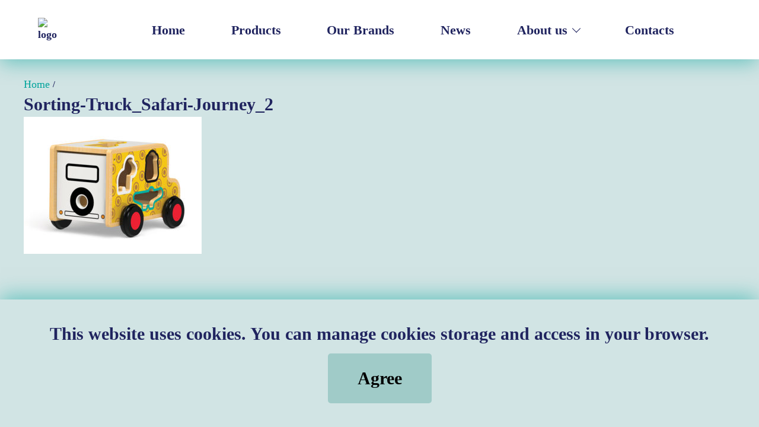

--- FILE ---
content_type: text/html; charset=UTF-8
request_url: https://www.kids-hits.com.hk/?attachment_id=1551
body_size: 13036
content:



<!doctype html>
<html lang="en-US">
<head>
    <meta charset="UTF-8"/>
    <meta name="viewport" content="width=device-width, initial-scale=1"/>
    <meta HTTP-EQUIV="Pragma" CONTENT="no-cache">
    <link rel="profile" href="https://gmpg.org/xfn/11"/>
    
    	<style>img:is([sizes="auto" i], [sizes^="auto," i]) { contain-intrinsic-size: 3000px 1500px }</style>
	
	<!-- This site is optimized with the Yoast SEO plugin v24.9 - https://yoast.com/wordpress/plugins/seo/ -->
	<title>Sorting-Truck_Safari-Journey_2 - Kids Hits | Toys | Play more, Learn Better!</title>
	<meta name="robots" content="index, follow, max-snippet:-1, max-image-preview:large, max-video-preview:-1" />
	<link rel="canonical" href="https://www.kids-hits.com.hk/" />
	<meta property="og:locale" content="en_US" />
	<meta property="og:type" content="article" />
	<meta property="og:title" content="Sorting-Truck_Safari-Journey_2 - Kids Hits | Toys | Play more, Learn Better!" />
	<meta property="og:url" content="https://www.kids-hits.com.hk/" />
	<meta property="og:site_name" content="Kids Hits | Toys | Play more, Learn Better!" />
	<meta property="og:image" content="https://www.kids-hits.com.hk" />
	<meta property="og:image:width" content="650" />
	<meta property="og:image:height" content="500" />
	<meta property="og:image:type" content="image/jpeg" />
	<meta name="twitter:card" content="summary_large_image" />
	<script type="application/ld+json" class="yoast-schema-graph">{"@context":"https://schema.org","@graph":[{"@type":"WebPage","@id":"https://www.kids-hits.com.hk/","url":"https://www.kids-hits.com.hk/","name":"Sorting-Truck_Safari-Journey_2 - Kids Hits | Toys | Play more, Learn Better!","isPartOf":{"@id":"http://www.kids-hits.com.hk/#website"},"primaryImageOfPage":{"@id":"https://www.kids-hits.com.hk/#primaryimage"},"image":{"@id":"https://www.kids-hits.com.hk/#primaryimage"},"thumbnailUrl":"https://www.kids-hits.com.hk/wp-content/uploads/2023/04/Sorting-Truck_Safari-Journey_2.jpg","datePublished":"2023-04-14T11:04:28+00:00","breadcrumb":{"@id":"https://www.kids-hits.com.hk/#breadcrumb"},"inLanguage":"en-US","potentialAction":[{"@type":"ReadAction","target":["https://www.kids-hits.com.hk/"]}]},{"@type":"ImageObject","inLanguage":"en-US","@id":"https://www.kids-hits.com.hk/#primaryimage","url":"https://www.kids-hits.com.hk/wp-content/uploads/2023/04/Sorting-Truck_Safari-Journey_2.jpg","contentUrl":"https://www.kids-hits.com.hk/wp-content/uploads/2023/04/Sorting-Truck_Safari-Journey_2.jpg","width":650,"height":500},{"@type":"BreadcrumbList","@id":"https://www.kids-hits.com.hk/#breadcrumb","itemListElement":[{"@type":"ListItem","position":1,"name":"Sorting Truck","item":"https://www.kids-hits.com.hk/products/safari-journey/"},{"@type":"ListItem","position":2,"name":"Sorting-Truck_Safari-Journey_2"}]},{"@type":"WebSite","@id":"http://www.kids-hits.com.hk/#website","url":"http://www.kids-hits.com.hk/","name":"Kids Hits | Toys | Play more, Learn Better!","description":"Kids Hits | Toys | Play more, Learn Better!","potentialAction":[{"@type":"SearchAction","target":{"@type":"EntryPoint","urlTemplate":"http://www.kids-hits.com.hk/?s={search_term_string}"},"query-input":{"@type":"PropertyValueSpecification","valueRequired":true,"valueName":"search_term_string"}}],"inLanguage":"en-US"}]}</script>
	<!-- / Yoast SEO plugin. -->


<link rel="alternate" type="application/rss+xml" title="Kids Hits | Toys | Play more, Learn Better! &raquo; Sorting-Truck_Safari-Journey_2 Comments Feed" href="https://www.kids-hits.com.hk/?attachment_id=1551/feed/" />
<script type="text/javascript">
/* <![CDATA[ */
window._wpemojiSettings = {"baseUrl":"https:\/\/s.w.org\/images\/core\/emoji\/15.1.0\/72x72\/","ext":".png","svgUrl":"https:\/\/s.w.org\/images\/core\/emoji\/15.1.0\/svg\/","svgExt":".svg","source":{"concatemoji":"https:\/\/www.kids-hits.com.hk\/wp-includes\/js\/wp-emoji-release.min.js?ver=6.8"}};
/*! This file is auto-generated */
!function(i,n){var o,s,e;function c(e){try{var t={supportTests:e,timestamp:(new Date).valueOf()};sessionStorage.setItem(o,JSON.stringify(t))}catch(e){}}function p(e,t,n){e.clearRect(0,0,e.canvas.width,e.canvas.height),e.fillText(t,0,0);var t=new Uint32Array(e.getImageData(0,0,e.canvas.width,e.canvas.height).data),r=(e.clearRect(0,0,e.canvas.width,e.canvas.height),e.fillText(n,0,0),new Uint32Array(e.getImageData(0,0,e.canvas.width,e.canvas.height).data));return t.every(function(e,t){return e===r[t]})}function u(e,t,n){switch(t){case"flag":return n(e,"\ud83c\udff3\ufe0f\u200d\u26a7\ufe0f","\ud83c\udff3\ufe0f\u200b\u26a7\ufe0f")?!1:!n(e,"\ud83c\uddfa\ud83c\uddf3","\ud83c\uddfa\u200b\ud83c\uddf3")&&!n(e,"\ud83c\udff4\udb40\udc67\udb40\udc62\udb40\udc65\udb40\udc6e\udb40\udc67\udb40\udc7f","\ud83c\udff4\u200b\udb40\udc67\u200b\udb40\udc62\u200b\udb40\udc65\u200b\udb40\udc6e\u200b\udb40\udc67\u200b\udb40\udc7f");case"emoji":return!n(e,"\ud83d\udc26\u200d\ud83d\udd25","\ud83d\udc26\u200b\ud83d\udd25")}return!1}function f(e,t,n){var r="undefined"!=typeof WorkerGlobalScope&&self instanceof WorkerGlobalScope?new OffscreenCanvas(300,150):i.createElement("canvas"),a=r.getContext("2d",{willReadFrequently:!0}),o=(a.textBaseline="top",a.font="600 32px Arial",{});return e.forEach(function(e){o[e]=t(a,e,n)}),o}function t(e){var t=i.createElement("script");t.src=e,t.defer=!0,i.head.appendChild(t)}"undefined"!=typeof Promise&&(o="wpEmojiSettingsSupports",s=["flag","emoji"],n.supports={everything:!0,everythingExceptFlag:!0},e=new Promise(function(e){i.addEventListener("DOMContentLoaded",e,{once:!0})}),new Promise(function(t){var n=function(){try{var e=JSON.parse(sessionStorage.getItem(o));if("object"==typeof e&&"number"==typeof e.timestamp&&(new Date).valueOf()<e.timestamp+604800&&"object"==typeof e.supportTests)return e.supportTests}catch(e){}return null}();if(!n){if("undefined"!=typeof Worker&&"undefined"!=typeof OffscreenCanvas&&"undefined"!=typeof URL&&URL.createObjectURL&&"undefined"!=typeof Blob)try{var e="postMessage("+f.toString()+"("+[JSON.stringify(s),u.toString(),p.toString()].join(",")+"));",r=new Blob([e],{type:"text/javascript"}),a=new Worker(URL.createObjectURL(r),{name:"wpTestEmojiSupports"});return void(a.onmessage=function(e){c(n=e.data),a.terminate(),t(n)})}catch(e){}c(n=f(s,u,p))}t(n)}).then(function(e){for(var t in e)n.supports[t]=e[t],n.supports.everything=n.supports.everything&&n.supports[t],"flag"!==t&&(n.supports.everythingExceptFlag=n.supports.everythingExceptFlag&&n.supports[t]);n.supports.everythingExceptFlag=n.supports.everythingExceptFlag&&!n.supports.flag,n.DOMReady=!1,n.readyCallback=function(){n.DOMReady=!0}}).then(function(){return e}).then(function(){var e;n.supports.everything||(n.readyCallback(),(e=n.source||{}).concatemoji?t(e.concatemoji):e.wpemoji&&e.twemoji&&(t(e.twemoji),t(e.wpemoji)))}))}((window,document),window._wpemojiSettings);
/* ]]> */
</script>
<style id='wp-emoji-styles-inline-css' type='text/css'>

	img.wp-smiley, img.emoji {
		display: inline !important;
		border: none !important;
		box-shadow: none !important;
		height: 1em !important;
		width: 1em !important;
		margin: 0 0.07em !important;
		vertical-align: -0.1em !important;
		background: none !important;
		padding: 0 !important;
	}
</style>
<link rel='stylesheet' id='wp-block-library-css' href='https://www.kids-hits.com.hk/wp-includes/css/dist/block-library/style.min.css?ver=6.8' type='text/css' media='all' />
<style id='classic-theme-styles-inline-css' type='text/css'>
/*! This file is auto-generated */
.wp-block-button__link{color:#fff;background-color:#32373c;border-radius:9999px;box-shadow:none;text-decoration:none;padding:calc(.667em + 2px) calc(1.333em + 2px);font-size:1.125em}.wp-block-file__button{background:#32373c;color:#fff;text-decoration:none}
</style>
<style id='global-styles-inline-css' type='text/css'>
:root{--wp--preset--aspect-ratio--square: 1;--wp--preset--aspect-ratio--4-3: 4/3;--wp--preset--aspect-ratio--3-4: 3/4;--wp--preset--aspect-ratio--3-2: 3/2;--wp--preset--aspect-ratio--2-3: 2/3;--wp--preset--aspect-ratio--16-9: 16/9;--wp--preset--aspect-ratio--9-16: 9/16;--wp--preset--color--black: #000000;--wp--preset--color--cyan-bluish-gray: #abb8c3;--wp--preset--color--white: #ffffff;--wp--preset--color--pale-pink: #f78da7;--wp--preset--color--vivid-red: #cf2e2e;--wp--preset--color--luminous-vivid-orange: #ff6900;--wp--preset--color--luminous-vivid-amber: #fcb900;--wp--preset--color--light-green-cyan: #7bdcb5;--wp--preset--color--vivid-green-cyan: #00d084;--wp--preset--color--pale-cyan-blue: #8ed1fc;--wp--preset--color--vivid-cyan-blue: #0693e3;--wp--preset--color--vivid-purple: #9b51e0;--wp--preset--gradient--vivid-cyan-blue-to-vivid-purple: linear-gradient(135deg,rgba(6,147,227,1) 0%,rgb(155,81,224) 100%);--wp--preset--gradient--light-green-cyan-to-vivid-green-cyan: linear-gradient(135deg,rgb(122,220,180) 0%,rgb(0,208,130) 100%);--wp--preset--gradient--luminous-vivid-amber-to-luminous-vivid-orange: linear-gradient(135deg,rgba(252,185,0,1) 0%,rgba(255,105,0,1) 100%);--wp--preset--gradient--luminous-vivid-orange-to-vivid-red: linear-gradient(135deg,rgba(255,105,0,1) 0%,rgb(207,46,46) 100%);--wp--preset--gradient--very-light-gray-to-cyan-bluish-gray: linear-gradient(135deg,rgb(238,238,238) 0%,rgb(169,184,195) 100%);--wp--preset--gradient--cool-to-warm-spectrum: linear-gradient(135deg,rgb(74,234,220) 0%,rgb(151,120,209) 20%,rgb(207,42,186) 40%,rgb(238,44,130) 60%,rgb(251,105,98) 80%,rgb(254,248,76) 100%);--wp--preset--gradient--blush-light-purple: linear-gradient(135deg,rgb(255,206,236) 0%,rgb(152,150,240) 100%);--wp--preset--gradient--blush-bordeaux: linear-gradient(135deg,rgb(254,205,165) 0%,rgb(254,45,45) 50%,rgb(107,0,62) 100%);--wp--preset--gradient--luminous-dusk: linear-gradient(135deg,rgb(255,203,112) 0%,rgb(199,81,192) 50%,rgb(65,88,208) 100%);--wp--preset--gradient--pale-ocean: linear-gradient(135deg,rgb(255,245,203) 0%,rgb(182,227,212) 50%,rgb(51,167,181) 100%);--wp--preset--gradient--electric-grass: linear-gradient(135deg,rgb(202,248,128) 0%,rgb(113,206,126) 100%);--wp--preset--gradient--midnight: linear-gradient(135deg,rgb(2,3,129) 0%,rgb(40,116,252) 100%);--wp--preset--font-size--small: 13px;--wp--preset--font-size--medium: 20px;--wp--preset--font-size--large: 36px;--wp--preset--font-size--x-large: 42px;--wp--preset--spacing--20: 0.44rem;--wp--preset--spacing--30: 0.67rem;--wp--preset--spacing--40: 1rem;--wp--preset--spacing--50: 1.5rem;--wp--preset--spacing--60: 2.25rem;--wp--preset--spacing--70: 3.38rem;--wp--preset--spacing--80: 5.06rem;--wp--preset--shadow--natural: 6px 6px 9px rgba(0, 0, 0, 0.2);--wp--preset--shadow--deep: 12px 12px 50px rgba(0, 0, 0, 0.4);--wp--preset--shadow--sharp: 6px 6px 0px rgba(0, 0, 0, 0.2);--wp--preset--shadow--outlined: 6px 6px 0px -3px rgba(255, 255, 255, 1), 6px 6px rgba(0, 0, 0, 1);--wp--preset--shadow--crisp: 6px 6px 0px rgba(0, 0, 0, 1);}:where(.is-layout-flex){gap: 0.5em;}:where(.is-layout-grid){gap: 0.5em;}body .is-layout-flex{display: flex;}.is-layout-flex{flex-wrap: wrap;align-items: center;}.is-layout-flex > :is(*, div){margin: 0;}body .is-layout-grid{display: grid;}.is-layout-grid > :is(*, div){margin: 0;}:where(.wp-block-columns.is-layout-flex){gap: 2em;}:where(.wp-block-columns.is-layout-grid){gap: 2em;}:where(.wp-block-post-template.is-layout-flex){gap: 1.25em;}:where(.wp-block-post-template.is-layout-grid){gap: 1.25em;}.has-black-color{color: var(--wp--preset--color--black) !important;}.has-cyan-bluish-gray-color{color: var(--wp--preset--color--cyan-bluish-gray) !important;}.has-white-color{color: var(--wp--preset--color--white) !important;}.has-pale-pink-color{color: var(--wp--preset--color--pale-pink) !important;}.has-vivid-red-color{color: var(--wp--preset--color--vivid-red) !important;}.has-luminous-vivid-orange-color{color: var(--wp--preset--color--luminous-vivid-orange) !important;}.has-luminous-vivid-amber-color{color: var(--wp--preset--color--luminous-vivid-amber) !important;}.has-light-green-cyan-color{color: var(--wp--preset--color--light-green-cyan) !important;}.has-vivid-green-cyan-color{color: var(--wp--preset--color--vivid-green-cyan) !important;}.has-pale-cyan-blue-color{color: var(--wp--preset--color--pale-cyan-blue) !important;}.has-vivid-cyan-blue-color{color: var(--wp--preset--color--vivid-cyan-blue) !important;}.has-vivid-purple-color{color: var(--wp--preset--color--vivid-purple) !important;}.has-black-background-color{background-color: var(--wp--preset--color--black) !important;}.has-cyan-bluish-gray-background-color{background-color: var(--wp--preset--color--cyan-bluish-gray) !important;}.has-white-background-color{background-color: var(--wp--preset--color--white) !important;}.has-pale-pink-background-color{background-color: var(--wp--preset--color--pale-pink) !important;}.has-vivid-red-background-color{background-color: var(--wp--preset--color--vivid-red) !important;}.has-luminous-vivid-orange-background-color{background-color: var(--wp--preset--color--luminous-vivid-orange) !important;}.has-luminous-vivid-amber-background-color{background-color: var(--wp--preset--color--luminous-vivid-amber) !important;}.has-light-green-cyan-background-color{background-color: var(--wp--preset--color--light-green-cyan) !important;}.has-vivid-green-cyan-background-color{background-color: var(--wp--preset--color--vivid-green-cyan) !important;}.has-pale-cyan-blue-background-color{background-color: var(--wp--preset--color--pale-cyan-blue) !important;}.has-vivid-cyan-blue-background-color{background-color: var(--wp--preset--color--vivid-cyan-blue) !important;}.has-vivid-purple-background-color{background-color: var(--wp--preset--color--vivid-purple) !important;}.has-black-border-color{border-color: var(--wp--preset--color--black) !important;}.has-cyan-bluish-gray-border-color{border-color: var(--wp--preset--color--cyan-bluish-gray) !important;}.has-white-border-color{border-color: var(--wp--preset--color--white) !important;}.has-pale-pink-border-color{border-color: var(--wp--preset--color--pale-pink) !important;}.has-vivid-red-border-color{border-color: var(--wp--preset--color--vivid-red) !important;}.has-luminous-vivid-orange-border-color{border-color: var(--wp--preset--color--luminous-vivid-orange) !important;}.has-luminous-vivid-amber-border-color{border-color: var(--wp--preset--color--luminous-vivid-amber) !important;}.has-light-green-cyan-border-color{border-color: var(--wp--preset--color--light-green-cyan) !important;}.has-vivid-green-cyan-border-color{border-color: var(--wp--preset--color--vivid-green-cyan) !important;}.has-pale-cyan-blue-border-color{border-color: var(--wp--preset--color--pale-cyan-blue) !important;}.has-vivid-cyan-blue-border-color{border-color: var(--wp--preset--color--vivid-cyan-blue) !important;}.has-vivid-purple-border-color{border-color: var(--wp--preset--color--vivid-purple) !important;}.has-vivid-cyan-blue-to-vivid-purple-gradient-background{background: var(--wp--preset--gradient--vivid-cyan-blue-to-vivid-purple) !important;}.has-light-green-cyan-to-vivid-green-cyan-gradient-background{background: var(--wp--preset--gradient--light-green-cyan-to-vivid-green-cyan) !important;}.has-luminous-vivid-amber-to-luminous-vivid-orange-gradient-background{background: var(--wp--preset--gradient--luminous-vivid-amber-to-luminous-vivid-orange) !important;}.has-luminous-vivid-orange-to-vivid-red-gradient-background{background: var(--wp--preset--gradient--luminous-vivid-orange-to-vivid-red) !important;}.has-very-light-gray-to-cyan-bluish-gray-gradient-background{background: var(--wp--preset--gradient--very-light-gray-to-cyan-bluish-gray) !important;}.has-cool-to-warm-spectrum-gradient-background{background: var(--wp--preset--gradient--cool-to-warm-spectrum) !important;}.has-blush-light-purple-gradient-background{background: var(--wp--preset--gradient--blush-light-purple) !important;}.has-blush-bordeaux-gradient-background{background: var(--wp--preset--gradient--blush-bordeaux) !important;}.has-luminous-dusk-gradient-background{background: var(--wp--preset--gradient--luminous-dusk) !important;}.has-pale-ocean-gradient-background{background: var(--wp--preset--gradient--pale-ocean) !important;}.has-electric-grass-gradient-background{background: var(--wp--preset--gradient--electric-grass) !important;}.has-midnight-gradient-background{background: var(--wp--preset--gradient--midnight) !important;}.has-small-font-size{font-size: var(--wp--preset--font-size--small) !important;}.has-medium-font-size{font-size: var(--wp--preset--font-size--medium) !important;}.has-large-font-size{font-size: var(--wp--preset--font-size--large) !important;}.has-x-large-font-size{font-size: var(--wp--preset--font-size--x-large) !important;}
:where(.wp-block-post-template.is-layout-flex){gap: 1.25em;}:where(.wp-block-post-template.is-layout-grid){gap: 1.25em;}
:where(.wp-block-columns.is-layout-flex){gap: 2em;}:where(.wp-block-columns.is-layout-grid){gap: 2em;}
:root :where(.wp-block-pullquote){font-size: 1.5em;line-height: 1.6;}
</style>
<link rel='stylesheet' id='contact-form-7-css' href='https://www.kids-hits.com.hk/wp-content/plugins/contact-form-7/includes/css/styles.css?ver=6.0.6' type='text/css' media='all' />
<link rel='stylesheet' id='bodhi-svgs-attachment-css' href='https://www.kids-hits.com.hk/wp-content/plugins/svg-support/css/svgs-attachment.css' type='text/css' media='all' />
<link rel='stylesheet' id='chosen-drop-down-css' href='https://www.kids-hits.com.hk/wp-content/plugins/woocommerce-products-filter/js/chosen/chosen.min.css?ver=2.2.6' type='text/css' media='all' />
<link rel='stylesheet' id='woof_by_sku_html_items-css' href='https://www.kids-hits.com.hk/wp-content/plugins/woocommerce-products-filter/ext/by_sku/css/by_sku.css?ver=2.2.6' type='text/css' media='all' />
<link rel='stylesheet' id='woof_quick_search_html_items-css' href='https://www.kids-hits.com.hk/wp-content/plugins/woocommerce-products-filter/ext/quick_search/css/quick_search.css?ver=2.2.6' type='text/css' media='all' />
<link rel='stylesheet' id='woocommerce-layout-css' href='https://www.kids-hits.com.hk/wp-content/plugins/woocommerce/assets/css/woocommerce-layout.css?ver=9.8.4' type='text/css' media='all' />
<link rel='stylesheet' id='woocommerce-smallscreen-css' href='https://www.kids-hits.com.hk/wp-content/plugins/woocommerce/assets/css/woocommerce-smallscreen.css?ver=9.8.4' type='text/css' media='only screen and (max-width: 768px)' />
<link rel='stylesheet' id='woocommerce-general-css' href='https://www.kids-hits.com.hk/wp-content/plugins/woocommerce/assets/css/woocommerce.css?ver=9.8.4' type='text/css' media='all' />
<style id='woocommerce-inline-inline-css' type='text/css'>
.woocommerce form .form-row .required { visibility: visible; }
</style>
<link rel='stylesheet' id='brands-styles-css' href='https://www.kids-hits.com.hk/wp-content/plugins/woocommerce/assets/css/brands.css?ver=9.8.4' type='text/css' media='all' />
<link rel='stylesheet' id='libs.min-css' href='https://www.kids-hits.com.hk/wp-content/themes/kidshits/assets/libs/libs.min.css?ver=1.2.0' type='text/css' media='' />
<link rel='stylesheet' id='magnific-css' href='https://www.kids-hits.com.hk/wp-content/themes/kidshits/assets/libs/magnific-popup.css?ver=1.2.0' type='text/css' media='' />
<link rel='stylesheet' id='aos-css' href='https://www.kids-hits.com.hk/wp-content/themes/kidshits/assets/libs/aos.css?ver=1.2.0' type='text/css' media='' />
<link rel='stylesheet' id='main-2-css' href='https://www.kids-hits.com.hk/wp-content/themes/kidshits/assets/css/main.css?ver=1.2.0' type='text/css' media='' />
<link rel='stylesheet' id='custom-css' href='https://www.kids-hits.com.hk/wp-content/themes/kidshits/assets/css/custom.css?ver=1.2.0' type='text/css' media='' />
<link rel='stylesheet' id='pwb-styles-frontend-css' href='https://www.kids-hits.com.hk/wp-content/plugins/perfect-woocommerce-brands/build/frontend/css/style.css?ver=3.5.2' type='text/css' media='all' />
<script type="text/javascript" src="https://www.kids-hits.com.hk/wp-content/themes/kidshits/assets/libs/jquery.min.js?ver=4.0.0" id="jquery-js"></script>
<script type="text/javascript" id="jquery-js-after">
/* <![CDATA[ */
if (typeof (window.wpfReadyList) == "undefined") {
			var v = jQuery.fn.jquery;
			if (v && parseInt(v) >= 3 && window.self === window.top) {
				var readyList=[];
				window.originalReadyMethod = jQuery.fn.ready;
				jQuery.fn.ready = function(){
					if(arguments.length && arguments.length > 0 && typeof arguments[0] === "function") {
						readyList.push({"c": this, "a": arguments});
					}
					return window.originalReadyMethod.apply( this, arguments );
				};
				window.wpfReadyList = readyList;
			}}
/* ]]> */
</script>
<script type="text/javascript" src="https://www.kids-hits.com.hk/wp-content/plugins/woocommerce/assets/js/jquery-blockui/jquery.blockUI.min.js?ver=2.7.0-wc.9.8.4" id="jquery-blockui-js" defer="defer" data-wp-strategy="defer"></script>
<script type="text/javascript" src="https://www.kids-hits.com.hk/wp-content/plugins/woocommerce/assets/js/js-cookie/js.cookie.min.js?ver=2.1.4-wc.9.8.4" id="js-cookie-js" defer="defer" data-wp-strategy="defer"></script>
<script type="text/javascript" id="woocommerce-js-extra">
/* <![CDATA[ */
var woocommerce_params = {"ajax_url":"\/wp-admin\/admin-ajax.php","wc_ajax_url":"\/?wc-ajax=%%endpoint%%","i18n_password_show":"Show password","i18n_password_hide":"Hide password"};
/* ]]> */
</script>
<script type="text/javascript" src="https://www.kids-hits.com.hk/wp-content/plugins/woocommerce/assets/js/frontend/woocommerce.min.js?ver=9.8.4" id="woocommerce-js" defer="defer" data-wp-strategy="defer"></script>
<script type="text/javascript" src="https://www.kids-hits.com.hk/wp-content/plugins/woocommerce/assets/js/jquery-cookie/jquery.cookie.min.js?ver=1.4.1-wc.9.8.4" id="jquery-cookie-js" defer="defer" data-wp-strategy="defer"></script>
<script type="text/javascript" id="libs.min-js-extra">
/* <![CDATA[ */
var myajax = {"url":"https:\/\/www.kids-hits.com.hk\/wp-admin\/admin-ajax.php"};
/* ]]> */
</script>
<script type="text/javascript" src="https://www.kids-hits.com.hk/wp-content/themes/kidshits/assets/libs/libs.min.js?ver=4.0.0" id="libs.min-js"></script>
<script type="text/javascript" src="https://www.kids-hits.com.hk/wp-content/themes/kidshits/assets/libs/magnific-popup.js?ver=4.0.0" id="magnific-js"></script>
<script type="text/javascript" src="https://www.kids-hits.com.hk/wp-content/themes/kidshits/assets/libs/aos.js?ver=4.0.0" id="aos-js"></script>
<script type="text/javascript" src="https://www.kids-hits.com.hk/wp-content/themes/kidshits/assets/js/about.js?ver=4.0.0" id="about-js"></script>
<script type="text/javascript" src="https://www.kids-hits.com.hk/wp-content/themes/kidshits/assets/js/card.js?ver=4.0.0" id="card-js"></script>
<script type="text/javascript" src="https://www.kids-hits.com.hk/wp-content/themes/kidshits/assets/js/fv.js?ver=4.0.0" id="fv-js"></script>
<script type="text/javascript" src="https://www.kids-hits.com.hk/wp-content/themes/kidshits/assets/js/main.js?ver=4.0.0" id="main-js"></script>
<script type="text/javascript" src="https://www.kids-hits.com.hk/wp-content/themes/kidshits/assets/js/product.js?ver=4.0.0" id="product-js"></script>
<script type="text/javascript" src="https://www.kids-hits.com.hk/wp-content/themes/kidshits/assets/js/scripts.js?ver=4.0.0" id="scripts-js"></script>
<script type="text/javascript" src="https://www.kids-hits.com.hk/wp-content/themes/kidshits/assets/js/sidebar.js?ver=4.0.0" id="sidebar-js"></script>
<script type="text/javascript" src="https://www.kids-hits.com.hk/wp-content/themes/kidshits/assets/js/slv.js?ver=4.0.0" id="slv-js"></script>
<script type="text/javascript" src="https://www.kids-hits.com.hk/wp-content/themes/kidshits/assets/js/tabs.js?ver=4.0.0" id="tabs-js"></script>
<script type="text/javascript" src="https://www.kids-hits.com.hk/wp-content/themes/kidshits/assets/js/custom.js?ver=4.0.0" id="custom-js"></script>
<link rel="https://api.w.org/" href="https://www.kids-hits.com.hk/wp-json/" /><link rel="alternate" title="JSON" type="application/json" href="https://www.kids-hits.com.hk/wp-json/wp/v2/media/1551" /><link rel="EditURI" type="application/rsd+xml" title="RSD" href="https://www.kids-hits.com.hk/xmlrpc.php?rsd" />
<meta name="generator" content="WordPress 6.8" />
<meta name="generator" content="WooCommerce 9.8.4" />
<link rel='shortlink' href='https://www.kids-hits.com.hk/?p=1551' />
<link rel="alternate" title="oEmbed (JSON)" type="application/json+oembed" href="https://www.kids-hits.com.hk/wp-json/oembed/1.0/embed?url=https%3A%2F%2Fwww.kids-hits.com.hk%2F%3Fattachment_id%3D1551" />
<link rel="alternate" title="oEmbed (XML)" type="text/xml+oembed" href="https://www.kids-hits.com.hk/wp-json/oembed/1.0/embed?url=https%3A%2F%2Fwww.kids-hits.com.hk%2F%3Fattachment_id%3D1551&#038;format=xml" />
	<noscript><style>.woocommerce-product-gallery{ opacity: 1 !important; }</style></noscript>
			<style type="text/css" id="wp-custom-css">
			.whats_new p {
    padding: 0;
    font-family: "CocogoosePro";
    color: #FFFFFF;
    margin-bottom: 0;
    font-weight: 700;
    font-size: 22px;
}
@media (max-width: 768px) {
.whats_new p {
    margin-bottom: 0px;
    font-size: 10px;
    margin-top: 0px;
}
}

.must_haves p {
    padding: 0;
    font-family: "CocogoosePro";
    color: #FFFFFF;
    margin-bottom: 0;
    font-weight: 700;
    font-size: 22px;
}
@media (max-width: 768px) {
.must_haves p {
    margin-bottom: 0px;
    font-size: 10px;
    margin-top: 0px;
}
}		</style>
		    <script src="https://cdn.jsdelivr.net/npm/sharer.js@latest/sharer.min.js"></script>
	<!-- Global site tag (gtag.js) - Google Analytics -->
<script async src="https://www.googletagmanager.com/gtag/js?id=G-VZLG1F0S1J"></script>
<script>
  window.dataLayer = window.dataLayer || [];
  function gtag(){dataLayer.push(arguments);}
  gtag('js', new Date());

  gtag('config', 'G-VZLG1F0S1J');
</script>
    <link rel="stylesheet" href="https://www.kids-hits.com.hk/wp-content/themes/kidshits/assets/css/style.css?ver=5.7">
    <script type="text/javascript" src="https://www.kids-hits.com.hk/wp-content/themes/kidshits/assets/js/extranet.js?v=1.1">
</head>
<body class="attachment wp-singular attachment-template-default single single-attachment postid-1551 attachmentid-1551 attachment-jpeg wp-theme-kidshits theme-kidshits woocommerce-no-js">
<script>
    if (/MSIE 9/i.test(navigator.userAgent) || /rv:11.0/i.test(navigator.userAgent)) {
        // This is internet explorer 9 or 11
        window.location = '/ie.html';
    }
</script>
<header class="header">

    <div class="container-mp">
            <a class="header-logo" href="/">
        <img class="img lazy" src="https://www.kids-hits.com.hk/wp-content/themes/kidshits/assets/img/src.gif"
             data-src="https://www.kids-hits.com.hk/wp-content/uploads/2023/03/KH_logo-01.svg" alt="logo">
    </a>
            <div class="header-wrp">
            <nav class="header-menu">
                <ul id="menu-main_header" class="menu"><li id="menu-item-5" class="header-menu__item"><a href="/">Home</a></li>
<li id="menu-item-39" class="header-menu__item"><a href="https://www.kids-hits.com.hk/products/">Products</a></li>
<li id="menu-item-40" class="header-menu__item"><a href="https://www.kids-hits.com.hk/brands/">Our Brands</a></li>
<li id="menu-item-176" class="header-menu__item"><a href="https://www.kids-hits.com.hk/news/">News</a></li>
<li id="menu-item-229" class="header-menu__item _has__menu"><div class="header-menu__item"><a href="/about/">About us</a></div>
<ul class="sub-menu">
	<li id="menu-item-199" class=""><a href="/about/#company">Our Company</a></li>
	<li id="menu-item-200" class=""><a href="/about/#toys">Our Toys</a></li>
</ul>
</li>
<li id="menu-item-47" class="header-menu__item"><a href="https://www.kids-hits.com.hk/contacts/">Contacts</a></li>
</ul>            </nav>
            <div class="header-links">
                <a class="header-search" href="#"></a>
                <a class="burger" href="#"></a>
            </div>
            <form class="header-form woocommerce-product-search" action="https://www.kids-hits.com.hk/">
    <label>
        <button type="submit">
            <svg class="icon icon-search ">
                <use xlink:href="https://www.kids-hits.com.hk/wp-content/themes/kidshits/assets/img/svg/symbol/sprite.svg#search"></use>
            </svg>
        </button>
        <input type="search" id="woocommerce-product-search-field-0" name="s">
        <input type="hidden" name="post_type" value="product" />
    </label>
</form>
        </div>
    </div>
</header>
    <div class="container">
        <main>
                <div class="page-head">
        <div class="page-head__wrp">
            <div class="breadcrumbs">
                <div class="bx-breadcrumb">
                    <div class="bx-breadcrumb-item" itemscope itemtype="http://data-vocabulary.org/Breadcrumb">
                        <a class="link" href="https://www.kids-hits.com.hk/" title="Home" itemprop="url">
                            <span itemprop="title">Home</span>
                        </a>
                    </div>
                    <div class="bread-line">/</div>
                                    </div>
            </div>
            <h2></h2>
        </div>
    </div>
                <h4>Sorting-Truck_Safari-Journey_2</h4>
            
<p class="attachment"><a href='https://www.kids-hits.com.hk/wp-content/uploads/2023/04/Sorting-Truck_Safari-Journey_2.jpg'><img fetchpriority="high" decoding="async" width="300" height="231" src="https://www.kids-hits.com.hk/wp-content/uploads/2023/04/Sorting-Truck_Safari-Journey_2-300x231.jpg" class="attachment-medium size-medium" alt="" srcset="https://www.kids-hits.com.hk/wp-content/uploads/2023/04/Sorting-Truck_Safari-Journey_2-300x231.jpg 300w, https://www.kids-hits.com.hk/wp-content/uploads/2023/04/Sorting-Truck_Safari-Journey_2-600x462.jpg 600w, https://www.kids-hits.com.hk/wp-content/uploads/2023/04/Sorting-Truck_Safari-Journey_2.jpg 650w" sizes="(max-width: 300px) 100vw, 300px" /></a></p>
        </main>
    </div>
</main>
<!-- #content -->
<footer class="footer">
    <div class="container-mp">
        <div class="footer-top">
            <div class="footer-nav"><a href="/" class="footer-nav__item">Home</a></li>
<a href="https://www.kids-hits.com.hk/products/" class="footer-nav__item">Products</a></li>
<a href="https://www.kids-hits.com.hk/brands/" class="footer-nav__item">Our Brands</a></li>
<a href="https://www.kids-hits.com.hk/news/" class="footer-nav__item">News</a></li>
<a href="https://www.kids-hits.com.hk/about/" class="footer-nav__item">About us</a></li>
<a href="https://www.kids-hits.com.hk/contacts/" class="footer-nav__item">Contacts</a></li>
<a href="https://www.kids-hits.com.hk/log-in/" class="footer-nav__item">Extranet</a></li>
</div>            <div class="footer-social">
                <h5 class="footer-social__title">Follow us</h5>
                    <div class="footer-social__list">
                    <a class="footer-social__item" href="https://www.facebook.com/KidsHitsToys/">
                <img class="img lazy" data-src="https://www.kids-hits.com.hk/wp-content/uploads/2021/11/social-img0.svg">
            </a>
                    <a class="footer-social__item" href="https://www.youtube.com/channel/UCm43hc7bAUKqJQzFLJ4C2Cg">
                <img class="img lazy" data-src="https://www.kids-hits.com.hk/wp-content/uploads/2021/11/social-img1.svg">
            </a>
                    <a class="footer-social__item" href="https://www.instagram.com/kids.hits.toys/">
                <img class="img lazy" data-src="https://www.kids-hits.com.hk/wp-content/uploads/2021/11/social-img2.svg">
            </a>
            </div>
                </div>
            <div id="block-7" class="footer-form widget_block"><p>
<div class="wpcf7 no-js" id="wpcf7-f56-o1" lang="ru-RU" dir="ltr" data-wpcf7-id="56">
<div class="screen-reader-response"><p role="status" aria-live="polite" aria-atomic="true"></p> <ul></ul></div>
<form action="/?attachment_id=1551#wpcf7-f56-o1" method="post" class="wpcf7-form init" aria-label="Контактная форма" novalidate="novalidate" data-status="init">
<div style="display: none;">
<input type="hidden" name="_wpcf7" value="56" />
<input type="hidden" name="_wpcf7_version" value="6.0.6" />
<input type="hidden" name="_wpcf7_locale" value="ru_RU" />
<input type="hidden" name="_wpcf7_unit_tag" value="wpcf7-f56-o1" />
<input type="hidden" name="_wpcf7_container_post" value="0" />
<input type="hidden" name="_wpcf7_posted_data_hash" value="" />
</div>
<div class="footer-form__title">Sign up to our news</div>
<div class="footer-form__item">
  <label class="footer-form__item-txt required--email required"><span class="wpcf7-form-control-wrap" data-name="your-email"><input size="40" maxlength="400" class="wpcf7-form-control wpcf7-email wpcf7-validates-as-required wpcf7-text wpcf7-validates-as-email" aria-required="true" aria-invalid="false" placeholder="Email *" value="" type="email" name="your-email" /></span></label><label class="footer-form__item-btn required"><input class="wpcf7-form-control wpcf7-submit has-spinner" type="submit" value="Send" /></label>
</div>
<div style="display: none">

							<span class="wpcf7-form-control-wrap mailpoetsignup-648">
			<span class="wpcf7-form-control wpcf7-mailpoetsignup wpcf7-validates-as-required">
				<label class="wpcf7-list-label">
				<input type="checkbox"
				name="mailpoetsignup-648[]" value="
										Рассылка новостей				"
				id="" class=""
				 checked='checked'				/>Sign up for the newsletter					<input type="hidden" name="fieldVal"  value="
					3					"
				</label>
				<br/>
				</span>

				</span>

				</div><div class="wpcf7-response-output" aria-hidden="true"></div>
</form>
</div>
</p></div>        </div>
            <div class="footer-bottom">
        <a class="footer-bottom__link" href="mailto:info@kids-hits.com.hk">©Kids Hits International Ltd.</a>
    </div>
        </div>
</footer>
<div class="cookies _loaded">
    <div class="container">This website uses cookies. You can manage cookies storage and access in your browser.
        <button class="cookies-btn js-cookie-set">Agree</button>
    </div>
</div>

<script type="speculationrules">
{"prefetch":[{"source":"document","where":{"and":[{"href_matches":"\/*"},{"not":{"href_matches":["\/wp-*.php","\/wp-admin\/*","\/wp-content\/uploads\/*","\/wp-content\/*","\/wp-content\/plugins\/*","\/wp-content\/themes\/kidshits\/*","\/*\\?(.+)"]}},{"not":{"selector_matches":"a[rel~=\"nofollow\"]"}},{"not":{"selector_matches":".no-prefetch, .no-prefetch a"}}]},"eagerness":"conservative"}]}
</script>
	<script>
		jQuery(document).ready(function($) {
			var $checkboxes;
			function storekey() {
				var keysVal = $checkboxes.map(function() {
					if(this.checked) return $(this).attr('data-key');
				}).get().join(',');
				// console.log(keysVal)
				$("input[name='fieldVal']").val(keysVal);
			}
			$(function() {
				$checkboxes = $("input[class='listCheckbox']").change(storekey);
			});
		});
	</script>
	    <script>
        if (-1 !== navigator.userAgent.indexOf('MSIE') || -1 !== navigator.appVersion.indexOf('Trident/')) {
            document.body.classList.add('is-IE');
        }
    </script>
    	<script type='text/javascript'>
		(function () {
			var c = document.body.className;
			c = c.replace(/woocommerce-no-js/, 'woocommerce-js');
			document.body.className = c;
		})();
	</script>
	<link rel='stylesheet' id='wc-blocks-style-css' href='https://www.kids-hits.com.hk/wp-content/plugins/woocommerce/assets/client/blocks/wc-blocks.css?ver=wc-9.8.4' type='text/css' media='all' />
<script type="text/javascript" src="https://www.kids-hits.com.hk/wp-includes/js/jquery/ui/core.min.js?ver=1.13.3" id="jquery-ui-core-js"></script>
<script type="text/javascript" src="https://www.kids-hits.com.hk/wp-includes/js/jquery/ui/menu.min.js?ver=1.13.3" id="jquery-ui-menu-js"></script>
<script type="text/javascript" src="https://www.kids-hits.com.hk/wp-includes/js/dist/dom-ready.min.js?ver=f77871ff7694fffea381" id="wp-dom-ready-js"></script>
<script type="text/javascript" src="https://www.kids-hits.com.hk/wp-includes/js/dist/hooks.min.js?ver=4d63a3d491d11ffd8ac6" id="wp-hooks-js"></script>
<script type="text/javascript" src="https://www.kids-hits.com.hk/wp-includes/js/dist/i18n.min.js?ver=5e580eb46a90c2b997e6" id="wp-i18n-js"></script>
<script type="text/javascript" id="wp-i18n-js-after">
/* <![CDATA[ */
wp.i18n.setLocaleData( { 'text direction\u0004ltr': [ 'ltr' ] } );
/* ]]> */
</script>
<script type="text/javascript" src="https://www.kids-hits.com.hk/wp-includes/js/dist/a11y.min.js?ver=3156534cc54473497e14" id="wp-a11y-js"></script>
<script type="text/javascript" src="https://www.kids-hits.com.hk/wp-includes/js/jquery/ui/autocomplete.min.js?ver=1.13.3" id="jquery-ui-autocomplete-js"></script>
<script type="text/javascript" src="https://www.kids-hits.com.hk/wp-content/plugins/contact-form-7/includes/swv/js/index.js?ver=6.0.6" id="swv-js"></script>
<script type="text/javascript" id="contact-form-7-js-before">
/* <![CDATA[ */
var wpcf7 = {
    "api": {
        "root": "https:\/\/www.kids-hits.com.hk\/wp-json\/",
        "namespace": "contact-form-7\/v1"
    }
};
/* ]]> */
</script>
<script type="text/javascript" src="https://www.kids-hits.com.hk/wp-content/plugins/contact-form-7/includes/js/index.js?ver=6.0.6" id="contact-form-7-js"></script>
<script type="text/javascript" id="pwb-functions-frontend-js-extra">
/* <![CDATA[ */
var pwb_ajax_object = {"carousel_prev":"<","carousel_next":">"};
/* ]]> */
</script>
<script type="text/javascript" src="https://www.kids-hits.com.hk/wp-content/plugins/perfect-woocommerce-brands/build/frontend/js/index.js?ver=2c7fa138deab4cbfba2d" id="pwb-functions-frontend-js"></script>
<script type="text/javascript" src="https://www.kids-hits.com.hk/wp-content/plugins/woocommerce/assets/js/sourcebuster/sourcebuster.min.js?ver=9.8.4" id="sourcebuster-js-js"></script>
<script type="text/javascript" id="wc-order-attribution-js-extra">
/* <![CDATA[ */
var wc_order_attribution = {"params":{"lifetime":1.0e-5,"session":30,"base64":false,"ajaxurl":"https:\/\/www.kids-hits.com.hk\/wp-admin\/admin-ajax.php","prefix":"wc_order_attribution_","allowTracking":true},"fields":{"source_type":"current.typ","referrer":"current_add.rf","utm_campaign":"current.cmp","utm_source":"current.src","utm_medium":"current.mdm","utm_content":"current.cnt","utm_id":"current.id","utm_term":"current.trm","utm_source_platform":"current.plt","utm_creative_format":"current.fmt","utm_marketing_tactic":"current.tct","session_entry":"current_add.ep","session_start_time":"current_add.fd","session_pages":"session.pgs","session_count":"udata.vst","user_agent":"udata.uag"}};
/* ]]> */
</script>
<script type="text/javascript" src="https://www.kids-hits.com.hk/wp-content/plugins/woocommerce/assets/js/frontend/order-attribution.min.js?ver=9.8.4" id="wc-order-attribution-js"></script>
<script type="text/javascript" id="woof_front-js-extra">
/* <![CDATA[ */
var woof_filter_titles = {"product_cat":"CATEGORIES","pa_subject":"SUBJECT","pa_age":"AGE"};
var woof_ext_filter_titles = {"woof_sku":"by SKU"};
/* ]]> */
</script>
<script type="text/javascript" id="woof_front-js-before">
/* <![CDATA[ */
        var woof_is_permalink =1;
        var woof_shop_page = "";
                var woof_m_b_container =".woocommerce-products-header";
        var woof_really_curr_tax = {};
        var woof_current_page_link = location.protocol + '//' + location.host + location.pathname;
        /*lets remove pagination from woof_current_page_link*/
        woof_current_page_link = woof_current_page_link.replace(/\page\/[0-9]+/, "");
                        woof_current_page_link = "https://www.kids-hits.com.hk/products/";
                        var woof_link = 'https://www.kids-hits.com.hk/wp-content/plugins/woocommerce-products-filter/';
        
        var woof_ajaxurl = "https://www.kids-hits.com.hk/wp-admin/admin-ajax.php";

        var woof_lang = {
        'orderby': "orderby",
        'date': "date",
        'perpage': "per page",
        'pricerange': "price range",
        'menu_order': "menu order",
        'popularity': "popularity",
        'rating': "rating",
        'price': "price low to high",
        'price-desc': "price high to low",
        'clear_all': "Clear All"
        };

        if (typeof woof_lang_custom == 'undefined') {
        var woof_lang_custom = {};/*!!important*/
        }

        var woof_is_mobile = 0;
        


        var woof_show_price_search_button = 0;
        var woof_show_price_search_type = 0;
        
        var woof_show_price_search_type = 0;

        var swoof_search_slug = "swoof";

        
        var icheck_skin = {};
                    icheck_skin = 'none';
        
        var is_woof_use_chosen =1;

                var woof_current_values = '[]';
                    woof_current_values = '{"attachment_id":"1551"}';
                var woof_lang_loading = "Loading ...";

        
        var woof_lang_show_products_filter = "show products filter";
        var woof_lang_hide_products_filter = "hide products filter";
        var woof_lang_pricerange = "price range";

        var woof_use_beauty_scroll =0;

        var woof_autosubmit =1;
        var woof_ajaxurl = "https://www.kids-hits.com.hk/wp-admin/admin-ajax.php";
        /*var woof_submit_link = "";*/
        var woof_is_ajax = 0;
        var woof_ajax_redraw = 0;
        var woof_ajax_page_num =1;
        var woof_ajax_first_done = false;
        var woof_checkboxes_slide_flag = true;


        /*toggles*/
        var woof_toggle_type = "text";

        var woof_toggle_closed_text = "-";
        var woof_toggle_opened_text = "+";

        var woof_toggle_closed_image = "https://www.kids-hits.com.hk/wp-content/plugins/woocommerce-products-filter/img/plus3.png";
        var woof_toggle_opened_image = "https://www.kids-hits.com.hk/wp-content/plugins/woocommerce-products-filter/img/minus3.png";


        /*indexes which can be displayed in red buttons panel*/
                var woof_accept_array = ["min_price", "orderby", "perpage", "woof_sku","min_rating","pwb-brand","product_brand","product_visibility","product_cat","product_tag","pa_age","pa_status","pa_subject"];

        
        /*for extensions*/

        var woof_ext_init_functions = null;
                    woof_ext_init_functions = '{"by_sku":"woof_init_sku"}';

        

        
        var woof_overlay_skin = "default";


        function woof_js_after_ajax_done() {
        jQuery(document).trigger('woof_ajax_done');
                }

        

        var woof_sku_autocomplete = 0;
        var woof_sku_autocomplete_items = 10;
        var woof_sku_reset_behavior = 1;
                    woof_sku_reset_behavior =1;

        			

                    woof_sku_autocomplete =0;
            woof_sku_autocomplete_items =10;
        
/* ]]> */
</script>
<script type="text/javascript" src="https://www.kids-hits.com.hk/wp-content/plugins/woocommerce-products-filter/js/front.js?ver=2.2.6" id="woof_front-js"></script>
<script type="text/javascript" src="https://www.kids-hits.com.hk/wp-content/plugins/woocommerce-products-filter/js/html_types/radio.js?ver=2.2.6" id="woof_radio_html_items-js"></script>
<script type="text/javascript" src="https://www.kids-hits.com.hk/wp-content/plugins/woocommerce-products-filter/js/html_types/checkbox.js?ver=2.2.6" id="woof_checkbox_html_items-js"></script>
<script type="text/javascript" src="https://www.kids-hits.com.hk/wp-content/plugins/woocommerce-products-filter/js/html_types/select.js?ver=2.2.6" id="woof_select_html_items-js"></script>
<script type="text/javascript" src="https://www.kids-hits.com.hk/wp-content/plugins/woocommerce-products-filter/js/html_types/mselect.js?ver=2.2.6" id="woof_mselect_html_items-js"></script>
<script type="text/javascript" src="https://www.kids-hits.com.hk/wp-content/plugins/woocommerce-products-filter/ext/by_sku/js/by_sku.js?ver=2.2.6" id="woof_by_sku_html_items-js"></script>
<script type="text/javascript" src="https://www.kids-hits.com.hk/wp-content/plugins/woocommerce-products-filter/js/chosen/chosen.jquery.js?ver=2.2.6" id="chosen-drop-down-js"></script>

</body>
</html>


--- FILE ---
content_type: text/css
request_url: https://www.kids-hits.com.hk/wp-content/themes/kidshits/assets/css/main.css?ver=1.2.0
body_size: 17209
content:
/* line 22, dev/sass/utils/variables.scss */
._zIndexL {
  z-index: 1;
}

/* line 25, dev/sass/utils/variables.scss */
._zIndexM {
  z-index: 2;
}

/* line 28, dev/sass/utils/variables.scss */
._zIndexH {
  z-index: 3;
}

/* line 31, dev/sass/utils/variables.scss */
._zIndexSup {
  z-index: 9999;
}

/* line 36, dev/sass/utils/variables.scss */
:root {
  --vwIdth: 1920;
  --pb: 5.72917vw;
}

@media screen and (max-width: 1180px) {
  /* line 36, dev/sass/utils/variables.scss */
  :root {
    --vwIdth: 1180;
    --pb: 2.60417vw;
  }
}

@media screen and (max-width: 990px) {
  /* line 36, dev/sass/utils/variables.scss */
  :root {
    --vwIdth: 990;
    --pb: 3.10417vw;
  }
}

@media screen and (max-width: 600px) {
  /* line 36, dev/sass/utils/variables.scss */
  :root {
    --vwIdth: 375;
    --pb: 8vw;
  }
}

/* line 58, dev/sass/utils/variables.scss */
.md-show {
  display: none !important;
}

/* line 62, dev/sass/utils/variables.scss */
.xmd-show {
  display: none !important;
}

/* line 66, dev/sass/utils/variables.scss */
.sm-show {
  display: none !important;
}

/* line 70, dev/sass/utils/variables.scss */
.xs-show {
  display: none !important;
}

/* line 74, dev/sass/utils/variables.scss */
.xxs-show {
  display: none !important;
}

@media screen and (max-width: 1440px) {
  /* line 79, dev/sass/utils/variables.scss */
  .md-show {
    display: -webkit-box !important;
    display: -webkit-flex !important;
    display: -ms-flexbox !important;
    display: flex !important;
  }
  /* line 82, dev/sass/utils/variables.scss */
  .md-hide {
    display: none !important;
  }
}

@media screen and (max-width: 1180px) {
  /* line 88, dev/sass/utils/variables.scss */
  .xmd-show {
    display: -webkit-box !important;
    display: -webkit-flex !important;
    display: -ms-flexbox !important;
    display: flex !important;
  }
  /* line 91, dev/sass/utils/variables.scss */
  .xmd-hide {
    display: none !important;
  }
}

@media screen and (max-width: 990px) {
  /* line 97, dev/sass/utils/variables.scss */
  .sm-show {
    display: -webkit-box !important;
    display: -webkit-flex !important;
    display: -ms-flexbox !important;
    display: flex !important;
  }
  /* line 100, dev/sass/utils/variables.scss */
  .sm-hide {
    display: none !important;
  }
}

@media screen and (max-width: 800px) {
  /* line 106, dev/sass/utils/variables.scss */
  .xs-show {
    display: -webkit-box !important;
    display: -webkit-flex !important;
    display: -ms-flexbox !important;
    display: flex !important;
  }
  /* line 109, dev/sass/utils/variables.scss */
  .xs-hide {
    display: none !important;
  }
}

@media screen and (max-width: 600px) {
  /* line 115, dev/sass/utils/variables.scss */
  .xxs-show {
    display: -webkit-box !important;
    display: -webkit-flex !important;
    display: -ms-flexbox !important;
    display: flex !important;
  }
  /* line 118, dev/sass/utils/variables.scss */
  .xxs-hide {
    display: none !important;
  }
}

/*---------------------------------------------------------------FONTS---------------------------------------------------------------*/
@font-face {
  font-family: "CocogoosePro";
  font-style: normal;
  font-weight: 200;
  font-display: block;
  src: url("../fonts/CocogoosePro/semilight/CocogoosePro-Semilight.woff2") format("woff2"), url("../fonts/CocogoosePro/semilight/CocogoosePro-Semilight.woff") format("woff"), url("../fonts/CocogoosePro/semilight/CocogoosePro-Semilight.ttf") format("truetype"), url("../fonts/CocogoosePro/semilight/CocogoosePro-Semilight.eot"), url("../fonts/CocogoosePro/semilight/CocogoosePro-Semilight.eot?#iefix") format("embedded-opentype");
}

@font-face {
  font-family: "CocogoosePro";
  font-style: normal;
  font-weight: 400;
  font-display: block;
  src: url("../fonts/CocogoosePro/regular/CocogoosePro-Regular.woff2") format("woff2"), url("../fonts/CocogoosePro/regular/CocogoosePro-Regular.woff") format("woff"), url("../fonts/CocogoosePro/regular/CocogoosePro-Regular.ttf") format("truetype"), url("../fonts/CocogoosePro/regular/CocogoosePro-Regular.eot"), url("../fonts/CocogoosePro/regular/CocogoosePro-Regular.eot?#iefix") format("embedded-opentype");
}

@font-face {
  font-family: "CocogoosePro";
  font-style: normal;
  font-weight: 700;
  font-display: block;
  src: url("../fonts/CocogoosePro/bold/CocogoosePro-Bold.woff2") format("woff2"), url("../fonts/CocogoosePro/bold/CocogoosePro-Bold.woff") format("woff"), url("../fonts/CocogoosePro/bold/CocogoosePro-Bold.ttf") format("truetype"), url("../fonts/CocogoosePro/bold/CocogoosePro-Bold.eot?#iefix") format("embedded-opentype"), url("../fonts/CocogoosePro/bold/CocogoosePro-Bold.eot");
}

@font-face {
  font-family: "IntroAltSet";
  font-style: normal;
  font-weight: 400;
  font-display: block;
  src: url("../fonts/IntroAltSet/regular/Intro-RegularAlt.woff2") format("woff2"), url("../fonts/IntroAltSet/regular/Intro-RegularAlt.woff") format("woff"), url("../fonts/IntroAltSet/regular/Intro-RegularAlt.ttf") format("truetype"), url("../fonts/IntroAltSet/regular/Intro-RegularAlt.eot"), url("../fonts/IntroAltSet/regular/Intro-RegularAlt.eot?#iefix") format("embedded-opentype");
}

@font-face {
  font-family: "IntroAltSet";
  font-style: normal;
  font-weight: 700;
  font-display: block;
  src: url("../fonts/IntroAltSet/bold/Intro-BoldAlt.woff2") format("woff2"), url("../fonts/IntroAltSet/bold/Intro-BoldAlt.woff") format("woff"), url("../fonts/IntroAltSet/bold/Intro-BoldAlt.ttf") format("truetype"), url("../fonts/IntroAltSet/bold/Intro-BoldAlt.eot?#iefix") format("embedded-opentype"), url("../fonts/IntroAltSet/bold/Intro-BoldAlt.eot");
}

@font-face {
  font-family: "IntroAltSet";
  font-style: normal;
  font-weight: 600;
  font-display: block;
  src: url("../fonts/IntroAltSet/semiBold/Fontfabric-Intro-SemiBold-Alt.woff2") format("woff2"), url("../fonts/IntroAltSet/semiBold/Fontfabric-Intro-SemiBold-Alt.woff") format("woff"), url("../fonts/IntroAltSet/semiBold/Fontfabric-Intro-SemiBold-Alt.ttf") format("truetype"), url("../fonts/IntroAltSet/semiBold/Fontfabric-Intro-SemiBold-Alt.eot?#iefix") format("embedded-opentype"), url("../fonts/IntroAltSet/semiBold/Fontfabric-Intro-SemiBold-Alt.eot");
}

@font-face {
  font-family: "IntroAltSet";
  font-style: italic;
  font-weight: 600;
  font-display: block;
  src: url("../fonts/IntroAltSet/semiBold/Fontfabric-Intro-SemiBold-Italic.woff2") format("woff2"), url("../fonts/IntroAltSet/semiBold/Fontfabric-Intro-SemiBold-Italic.woff") format("woff"), url("../fonts/IntroAltSet/semiBold/Fontfabric-Intro-SemiBold-Italic.ttf") format("truetype"), url("../fonts/IntroAltSet/semiBold/Fontfabric-Intro-SemiBold-Italic.eot?#iefix") format("embedded-opentype"), url("../fonts/IntroAltSet/semiBold/Fontfabric-Intro-SemiBold-Italic.eot");
}

/*! normalize.css v7.0.0 | MIT License | github.com/necolas/normalize.css */
/* line 2, dev/sass/utils/reset.scss */
button,
hr,
input {
  overflow: visible;
}

/* line 8, dev/sass/utils/reset.scss */
a,
audio,
canvas,
progress,
video {
  display: inline-block;
}

/* line 16, dev/sass/utils/reset.scss */
progress,
sub,
sup {
  vertical-align: baseline;
}

/* line 22, dev/sass/utils/reset.scss */
[type="checkbox"],
[type="radio"],
legend {
  -webkit-box-sizing: border-box;
          box-sizing: border-box;
  padding: 0;
}

/* line 29, dev/sass/utils/reset.scss */
*,
legend {
  padding: 0;
}

/* line 34, dev/sass/utils/reset.scss */
*,
:active,
:focus,
:hover,
:visited {
  outline: 0;
}

/* line 42, dev/sass/utils/reset.scss */
html {
  -ms-text-size-adjust: 100%;
  -webkit-text-size-adjust: 100%;
}

/* line 47, dev/sass/utils/reset.scss */
article,
aside,
details,
figcaption,
figure,
footer,
header,
main,
menu,
nav,
section {
  display: block;
}

/* line 61, dev/sass/utils/reset.scss */
hr {
  -webkit-box-sizing: content-box;
          box-sizing: content-box;
  height: 0;
}

/* line 66, dev/sass/utils/reset.scss */
code,
kbd,
pre,
samp {
  font-family: monospace, monospace;
  font-size: 1em;
}

/* line 74, dev/sass/utils/reset.scss */
abbr[title] {
  border-bottom: none;
  text-decoration: underline;
  -webkit-text-decoration: underline dotted;
          text-decoration: underline dotted;
}

/* line 80, dev/sass/utils/reset.scss */
b,
strong {
  font-weight: bold;
}

/* line 85, dev/sass/utils/reset.scss */
dfn {
  font-style: italic;
}

/* line 89, dev/sass/utils/reset.scss */
mark {
  background-color: #ff0;
  color: #000;
}

/* line 94, dev/sass/utils/reset.scss */
small {
  font-size: 80%;
}

/* line 98, dev/sass/utils/reset.scss */
sub,
sup {
  font-size: 75%;
  line-height: 0;
  position: relative;
}

/* line 105, dev/sass/utils/reset.scss */
sub {
  bottom: -0.25em;
}

/* line 109, dev/sass/utils/reset.scss */
sup {
  top: -0.5em;
}

/* line 113, dev/sass/utils/reset.scss */
audio:not([controls]) {
  display: none;
  height: 0;
}

/* line 118, dev/sass/utils/reset.scss */
img {
  border-style: none;
}

/* line 122, dev/sass/utils/reset.scss */
svg:not(:root) {
  overflow: hidden;
}

/* line 125, dev/sass/utils/reset.scss */
button,
select,
textarea,
input {
  text-transform: none;
  background: none;
  padding: 5px;
  -webkit-box-shadow: none;
          box-shadow: none;
  border: 1px solid;
  resize: none;
  display: block;
  font-size: 1em;
  font-family: inherit;
}

/* line 140, dev/sass/utils/reset.scss */
[type="reset"],
[type="submit"],
button,
html [type="button"] {
  -webkit-appearance: button;
}

/* line 147, dev/sass/utils/reset.scss */
[type="button"]::-moz-focus-inner,
[type="reset"]::-moz-focus-inner,
[type="submit"]::-moz-focus-inner,
button::-moz-focus-inner {
  border-style: none;
  padding: 0;
}

/* line 155, dev/sass/utils/reset.scss */
[type="button"]:-moz-focusring,
[type="reset"]:-moz-focusring,
[type="submit"]:-moz-focusring,
button:-moz-focusring {
  outline: ButtonText dotted 1px;
}

/* line 162, dev/sass/utils/reset.scss */
fieldset {
  padding: 0.35em 0.75em 0.625em;
}

/* line 166, dev/sass/utils/reset.scss */
legend {
  color: inherit;
  display: table;
  max-width: 100%;
  white-space: normal;
}

/* line 173, dev/sass/utils/reset.scss */
textarea {
  overflow: auto;
}

/* line 177, dev/sass/utils/reset.scss */
[type="number"]::-webkit-inner-spin-button,
[type="number"]::-webkit-outer-spin-button {
  height: auto;
}

/* line 182, dev/sass/utils/reset.scss */
[type="search"] {
  -webkit-appearance: textfield;
  outline-offset: -2px;
}

/* line 187, dev/sass/utils/reset.scss */
[type="search"]::-webkit-search-cancel-button,
[type="search"]::-webkit-search-decoration {
  -webkit-appearance: none;
}

/* line 192, dev/sass/utils/reset.scss */
::-webkit-file-upload-button {
  -webkit-appearance: button;
  font: inherit;
}

/* line 197, dev/sass/utils/reset.scss */
summary {
  display: list-item;
}

/* line 201, dev/sass/utils/reset.scss */
[hidden],
template {
  display: none;
}

/* line 206, dev/sass/utils/reset.scss */
.clearfix:after,
.clearfix:before {
  content: " ";
  display: table;
}

/* line 211, dev/sass/utils/reset.scss */
.clearfix:after {
  clear: both;
}

/* line 215, dev/sass/utils/reset.scss */
ul > li {
  list-style: none;
}

/* line 219, dev/sass/utils/reset.scss */
ul,
ol {
  margin: 0;
  padding: 0;
  list-style: none;
}

/* line 226, dev/sass/utils/reset.scss */
*,
*:before,
*:after {
  -webkit-box-sizing: border-box;
          box-sizing: border-box;
}

/* line 232, dev/sass/utils/reset.scss */
input,
select,
button {
  outline: none;
}

/* line 238, dev/sass/utils/reset.scss */
h1,
h2,
h3,
h4,
h5,
h6,
p {
  margin: 0;
  font-weight: initial;
}

/* line 248, dev/sass/utils/reset.scss */
span {
  display: inline-block;
}

/* line 251, dev/sass/utils/reset.scss */
* {
  -webkit-box-sizing: border-box;
          box-sizing: border-box;
}

/* line 1, dev/sass/utils/dump.scss */
.style-temp {
  display: -webkit-box;
  display: -webkit-flex;
  display: -ms-flexbox;
  display: flex;
  -webkit-flex-wrap: wrap;
      -ms-flex-wrap: wrap;
          flex-wrap: wrap;
}

/* line 5, dev/sass/utils/dump.scss */
.style-temp > li {
  width: 100%;
  border-top: 1px solid lightslategray;
  border-right: 1px solid lightslategray;
}

/* line 10, dev/sass/utils/dump.scss */
.style-temp > li > a,
.style-temp > li > span {
  background-color: rgba(0, 0, 0, 0.1);
}

/* line 15, dev/sass/utils/dump.scss */
.style-temp > li li a {
  background-color: rgba(0, 0, 0, 0.15);
  padding-left: 35px;
}

/* line 20, dev/sass/utils/dump.scss */
.style-temp > li a,
.style-temp > li span {
  padding: 10px;
  width: 100%;
}

/* line 26, dev/sass/utils/dump.scss */
.style-temp > li ul {
  -webkit-box-shadow: inset 0px 0px 10px 3px rgba(0, 0, 0, 0.25);
          box-shadow: inset 0px 0px 10px 3px rgba(0, 0, 0, 0.25);
}

/* line 32, dev/sass/utils/dump.scss */
.lazy:not(.loaded) {
  max-width: 40px !important;
  max-height: 40px;
}

/* line 37, dev/sass/utils/dump.scss */
.icon {
  width: 25px;
  height: 25px;
}

/* line 44, dev/sass/utils/dump.scss */
.sl__nav-prev, .sl__nav-next {
  width: 35px;
  height: 55px;
  cursor: pointer;
  fill: #a0cbc8;
  position: absolute;
  top: 50%;
  -webkit-transform: translateY(-50%);
      -ms-transform: translateY(-50%);
          transform: translateY(-50%);
  z-index: 1;
  -webkit-transition: opacity .3s ease-in-out;
  -o-transition: opacity .3s ease-in-out;
  transition: opacity .3s ease-in-out;
}

@media screen and (max-width: 1180px) {
  /* line 44, dev/sass/utils/dump.scss */
  .sl__nav-prev, .sl__nav-next {
    width: 25px;
    height: 45px;
  }
}

@media screen and (max-width: 990px) {
  /* line 44, dev/sass/utils/dump.scss */
  .sl__nav-prev, .sl__nav-next {
    width: 30px;
  }
}

@media screen and (max-width: 600px) {
  /* line 44, dev/sass/utils/dump.scss */
  .sl__nav-prev, .sl__nav-next {
    width: 20px;
  }
}

/* line 69, dev/sass/utils/dump.scss */
.sl__nav-prev svg, .sl__nav-next svg {
  width: 100%;
  height: 100%;
}

/* line 74, dev/sass/utils/dump.scss */
.sl__nav-prev:hover, .sl__nav-next:hover {
  opacity: .75;
}

/* line 79, dev/sass/utils/dump.scss */
.sl__nav-prev {
  left: -50px;
}

@media screen and (max-width: 1180px) {
  /* line 79, dev/sass/utils/dump.scss */
  .sl__nav-prev {
    left: -40px;
  }
}

@media screen and (max-width: 990px) {
  /* line 79, dev/sass/utils/dump.scss */
  .sl__nav-prev {
    left: 0;
  }
}

/* line 91, dev/sass/utils/dump.scss */
.sl__nav-next {
  right: -50px;
}

@media screen and (max-width: 1180px) {
  /* line 91, dev/sass/utils/dump.scss */
  .sl__nav-next {
    right: -40px;
  }
}

@media screen and (max-width: 990px) {
  /* line 91, dev/sass/utils/dump.scss */
  .sl__nav-next {
    right: 0;
  }
}

/* line 105, dev/sass/utils/dump.scss */
.slick-dotted.slick-slider {
  margin-bottom: 0;
}

/* line 109, dev/sass/utils/dump.scss */
.btn-yellow {
  display: inline-block;
  background-color: #f1e219;
  color: #20245f;
  padding: 17px;
  min-width: 280px;
  -webkit-border-radius: 15px;
          border-radius: 15px;
  text-align: center;
  font-size: 1.875rem;
  margin: 0 auto;
  -webkit-transition: 0.2s linear;
  -o-transition: 0.2s linear;
  transition: 0.2s linear;
}

/* line 121, dev/sass/utils/dump.scss */
.btn-yellow:hover {
  background-color: #f1cd0f;
}

@media screen and (max-width: 990px) {
  /* line 109, dev/sass/utils/dump.scss */
  .btn-yellow {
    font-size: 1.5625rem;
  }
}

@media screen and (max-width: 600px) {
  /* line 109, dev/sass/utils/dump.scss */
  .btn-yellow {
    font-size: 1.25rem;
    padding: 12px;
    min-width: 180px;
  }
}

/* line 136, dev/sass/utils/dump.scss */
.btn-green {
  cursor: pointer;
  display: inline-block;
  background-color: #00a49c;
  color: #ffffff;
  padding: 12.75px;
  min-width: 183px;
  -webkit-border-radius: 10px;
          border-radius: 10px;
  text-align: center;
  font-size: 1.25rem;
  margin: 0 auto;
  -webkit-transition: 0.2s linear;
  -o-transition: 0.2s linear;
  transition: 0.2s linear;
  border: none;
  font-weight: bold;
}

/* line 151, dev/sass/utils/dump.scss */
.btn-green:hover {
  background-color: #028c85;
}

@media screen and (max-width: 990px) {
  /* line 136, dev/sass/utils/dump.scss */
  .btn-green {
    font-size: 1.125rem;
  }
}

@media screen and (max-width: 600px) {
  /* line 136, dev/sass/utils/dump.scss */
  .btn-green {
    padding: 10px;
    min-width: 120px;
  }
}

/* line 165, dev/sass/utils/dump.scss */
.btn-accordion {
  display: -webkit-inline-box;
  display: -webkit-inline-flex;
  display: -ms-inline-flexbox;
  display: inline-flex;
  -webkit-box-align: center;
  -webkit-align-items: center;
      -ms-flex-align: center;
          align-items: center;
}

/* line 169, dev/sass/utils/dump.scss */
.btn-accordion span {
  line-height: 110%;
  margin: 0 7px 0 0;
  color: #00a49c;
  font-size: 0.875rem;
  text-transform: uppercase;
}

/* line 176, dev/sass/utils/dump.scss */
.btn-accordion span:after {
  content: attr(data-before);
}

/* line 181, dev/sass/utils/dump.scss */
.btn-accordion .icon {
  fill: #00a49c;
  width: 10px;
  height: 5px;
  -webkit-transition: 0.3s linear;
  -o-transition: 0.3s linear;
  transition: 0.3s linear;
}

/* line 192, dev/sass/utils/dump.scss */
.active .btn-accordion span:after {
  content: attr(data-after);
}

/* line 197, dev/sass/utils/dump.scss */
.active .btn-accordion .icon {
  -webkit-transform: rotate(180deg);
      -ms-transform: rotate(180deg);
          transform: rotate(180deg);
  -webkit-transition: 0.3s linear;
  -o-transition: 0.3s linear;
  transition: 0.3s linear;
}

/* line 204, dev/sass/utils/dump.scss */
.clear-btn {
  cursor: pointer;
  text-transform: uppercase;
  display: inline-block;
  background-color: transparent;
  color: #00a49c;
  border: 2px solid #00a49c;
  padding: 11.75px;
  width: 100%;
  -webkit-border-radius: 10px;
          border-radius: 10px;
  text-align: center;
  font-size: 1rem;
  margin: 0 auto;
  -webkit-transition: 0.2s linear;
  -o-transition: 0.2s linear;
  transition: 0.2s linear;
}

/* line 219, dev/sass/utils/dump.scss */
.clear-btn:hover {
  background-color: #019B94;
  color: #ffffff;
}

@media screen and (max-width: 600px) {
  /* line 204, dev/sass/utils/dump.scss */
  .clear-btn {
    padding: 10px;
    min-width: 120px;
  }
}

/* line 231, dev/sass/utils/dump.scss */
.select {
  position: relative;
}

/* line 234, dev/sass/utils/dump.scss */
.select select {
  padding: 11.75px;
  -webkit-border-radius: 10px;
          border-radius: 10px;
  border: 1px solid #019B94;
  background-color: #019B94;
  font-weight: bold;
  font-size: 1.125rem;
  color: white;
  -moz-text-align-last: center;
       text-align-last: center;
  text-align: center;
  -webkit-appearance: none;
  -moz-appearance: none;
  appearance: none;
  -o-text-overflow: ellipsis;
     text-overflow: ellipsis;
}

@media screen and (max-width: 600px) {
  /* line 234, dev/sass/utils/dump.scss */
  .select select {
    padding: 11.75px 35px 11.75px 11.75px;
  }
}

/* line 254, dev/sass/utils/dump.scss */
.select::before {
  content: '';
  position: absolute;
  width: 10px;
  height: 10px;
  right: 15px;
  top: 50%;
  -webkit-transform: translateY(-50%) rotate(135deg);
      -ms-transform: translateY(-50%) rotate(135deg);
          transform: translateY(-50%) rotate(135deg);
  border-top: 2px solid white;
  border-right: 2px solid white;
  -webkit-box-sizing: border-box;
          box-sizing: border-box;
  pointer-events: none;
}

/* line 269, dev/sass/utils/dump.scss */
.iframe-wrap {
  width: 100%;
  height: auto;
  padding-top: 56.25%;
  position: relative;
}

/* line 275, dev/sass/utils/dump.scss */
.iframe-wrap iframe {
  width: 100%;
  height: 100%;
  position: absolute;
  top: 50%;
  left: 50%;
  -webkit-transform: translate(-50%, -50%);
      -ms-transform: translate(-50%, -50%);
          transform: translate(-50%, -50%);
}

/* line 282, dev/sass/utils/dump.scss */
.mp {
  overflow: hidden;
}

/* line 4, dev/sass/utils/common.scss */
.col-1 {
  width: 8.33333%;
}

/* line 4, dev/sass/utils/common.scss */
.col-2 {
  width: 16.66667%;
}

/* line 4, dev/sass/utils/common.scss */
.col-3 {
  width: 25%;
}

/* line 4, dev/sass/utils/common.scss */
.col-4 {
  width: 33.33333%;
}

/* line 4, dev/sass/utils/common.scss */
.col-5 {
  width: 41.66667%;
}

/* line 4, dev/sass/utils/common.scss */
.col-6 {
  width: 50%;
}

/* line 4, dev/sass/utils/common.scss */
.col-7 {
  width: 58.33333%;
}

/* line 4, dev/sass/utils/common.scss */
.col-8 {
  width: 66.66667%;
}

/* line 4, dev/sass/utils/common.scss */
.col-9 {
  width: 75%;
}

/* line 4, dev/sass/utils/common.scss */
.col-10 {
  width: 83.33333%;
}

/* line 4, dev/sass/utils/common.scss */
.col-11 {
  width: 91.66667%;
}

/* line 4, dev/sass/utils/common.scss */
.col-12 {
  width: 100%;
}

/* line 11, dev/sass/utils/common.scss */
html {
  font-size: 16px;
}

/* line 14, dev/sass/utils/common.scss */
html._overflow {
  height: 100%;
  overflow: hidden;
}

/* line 20, dev/sass/utils/common.scss */
body {
  font-family: "IntroAltSet";
  font-weight: 700;
  overflow: visible;
  overflow-x: hidden;
  line-height: 140%;
  font-size: 1.125rem;
  margin: 0;
  color: #20245f;
  -webkit-transition: margin-bottom .3s linear;
  -o-transition: margin-bottom .3s linear;
  transition: margin-bottom .3s linear;
}

/* line 31, dev/sass/utils/common.scss */
body._overflow {
  height: 100%;
  overflow: hidden;
}

/* line 37, dev/sass/utils/common.scss */
main {
  padding-top: 100px;
  width: 100%;
  margin: 0 auto;
  position: relative;
}

@media screen and (max-width: 1180px) {
  /* line 37, dev/sass/utils/common.scss */
  main {
    padding-top: 80px;
  }
}

/* line 48, dev/sass/utils/common.scss */
a {
  text-decoration: none;
  -webkit-transition: 0.2s;
  -o-transition: 0.2s;
  transition: 0.2s;
  color: inherit;
}

/* line 54, dev/sass/utils/common.scss */
p {
  font-weight: 700;
}

/* line 58, dev/sass/utils/common.scss */
h1,
h2,
h3,
h4,
h5,
.h1,
.h2,
.h3,
.h4,
.h5 {
  font-family: "IntroAltSet";
  line-height: 140%;
  font-weight: bold;
  text-align: center;
  margin: 0 auto;
}

/* line 75, dev/sass/utils/common.scss */
h1,
.h1 {
  font-size: 4.0625rem;
}

@media screen and (max-width: 1180px) {
  /* line 75, dev/sass/utils/common.scss */
  h1,
  .h1 {
    font-size: 3.125rem;
  }
}

@media screen and (max-width: 990px) {
  /* line 75, dev/sass/utils/common.scss */
  h1,
  .h1 {
    font-size: 2.5rem;
  }
}

@media screen and (max-width: 600px) {
  /* line 75, dev/sass/utils/common.scss */
  h1,
  .h1 {
    font-size: 1.375rem;
  }
}

/* line 92, dev/sass/utils/common.scss */
h2,
.h2 {
  font-size: 3.125rem;
}

@media screen and (max-width: 1180px) {
  /* line 92, dev/sass/utils/common.scss */
  h2,
  .h2 {
    font-size: 2.8125rem;
  }
}

@media screen and (max-width: 990px) {
  /* line 92, dev/sass/utils/common.scss */
  h2,
  .h2 {
    font-size: 2.5rem;
  }
}

@media screen and (max-width: 600px) {
  /* line 92, dev/sass/utils/common.scss */
  h2,
  .h2 {
    font-size: 2.1875rem;
  }
}

/* line 109, dev/sass/utils/common.scss */
h3,
.h3 {
  font-size: 2.8125rem;
}

@media screen and (max-width: 1180px) {
  /* line 109, dev/sass/utils/common.scss */
  h3,
  .h3 {
    font-size: 2.5rem;
  }
}

@media screen and (max-width: 990px) {
  /* line 109, dev/sass/utils/common.scss */
  h3,
  .h3 {
    font-size: 1.875rem;
  }
}

@media screen and (max-width: 600px) {
  /* line 109, dev/sass/utils/common.scss */
  h3,
  .h3 {
    font-size: 1.5625rem;
  }
}

/* line 126, dev/sass/utils/common.scss */
h4,
.h4 {
  text-align: left;
  font-size: 1.875rem;
}

@media screen and (max-width: 1180px) {
  /* line 126, dev/sass/utils/common.scss */
  h4,
  .h4 {
    font-size: 1.75rem;
  }
}

@media screen and (max-width: 990px) {
  /* line 126, dev/sass/utils/common.scss */
  h4,
  .h4 {
    font-size: 1.625rem;
  }
}

@media screen and (max-width: 600px) {
  /* line 126, dev/sass/utils/common.scss */
  h4,
  .h4 {
    font-size: 1.375rem;
  }
}

/* line 144, dev/sass/utils/common.scss */
h5,
.h5 {
  font-size: 1.75rem;
}

@media screen and (max-width: 1180px) {
  /* line 144, dev/sass/utils/common.scss */
  h5,
  .h5 {
    font-size: 1.625rem;
  }
}

@media screen and (max-width: 990px) {
  /* line 144, dev/sass/utils/common.scss */
  h5,
  .h5 {
    font-size: 1.5rem;
  }
}

@media screen and (max-width: 600px) {
  /* line 144, dev/sass/utils/common.scss */
  h5,
  .h5 {
    font-size: 1.25rem;
  }
}

/* line 161, dev/sass/utils/common.scss */
img {
  max-width: 100%;
}

/* line 165, dev/sass/utils/common.scss */
.container {
  max-width: 100%;
  width: 100%;
  background-color: #d1e4e4;
  padding: 30px 40px 160px;
}

@media screen and (min-width: 1921px) {
  /* line 165, dev/sass/utils/common.scss */
  .container {
    max-width: 1920px;
    margin: 0 auto;
  }
}

@media screen and (max-width: 990px) {
  /* line 165, dev/sass/utils/common.scss */
  .container {
    padding: 20px;
  }
}

@media screen and (max-width: 600px) {
  /* line 165, dev/sass/utils/common.scss */
  .container {
    padding: 15px;
  }
}

/* line 184, dev/sass/utils/common.scss */
.container-mp {
  width: 1344px;
  margin: 0 auto;
}

@media screen and (min-width: 1921px) {
  /* line 184, dev/sass/utils/common.scss */
  .container-mp {
    max-width: 1920px;
  }
}

@media screen and (max-width: 1440px) {
  /* line 184, dev/sass/utils/common.scss */
  .container-mp {
    width: 90%;
  }
}

@media screen and (max-width: 990px) {
  /* line 184, dev/sass/utils/common.scss */
  .container-mp {
    width: 100%;
    padding: 0 20px;
  }
}

@media screen and (max-width: 600px) {
  /* line 184, dev/sass/utils/common.scss */
  .container-mp {
    padding: 0 15px;
  }
}

/* line 2, dev/sass/pages/brands.scss */
.brands h4,
.brands .h4 {
  margin-bottom: 25px;
  text-align: left;
}

@media screen and (max-width: 990px) {
  /* line 2, dev/sass/pages/brands.scss */
  .brands h4,
  .brands .h4 {
    margin-bottom: 10px;
  }
}

@media screen and (max-width: 600px) {
  /* line 2, dev/sass/pages/brands.scss */
  .brands h4,
  .brands .h4 {
    margin-bottom: 15px;
  }
}

/* line 16, dev/sass/pages/brands.scss */
.brands p {
  color: #20245f;
  font-size: 1.125rem;
  font-family: "IntroAltSet";
  font-weight: 600;
  margin-bottom: 45px;
}

@media screen and (max-width: 990px) {
  /* line 16, dev/sass/pages/brands.scss */
  .brands p {
    margin-bottom: 40px;
  }
}

@media screen and (max-width: 600px) {
  /* line 16, dev/sass/pages/brands.scss */
  .brands p {
    margin-bottom: 20px;
  }
}

/* line 32, dev/sass/pages/brands.scss */
.brands .sidebar-link {
  margin-top: 130px;
  max-width: 278px;
}

@media screen and (max-width: 1440px) {
  /* line 32, dev/sass/pages/brands.scss */
  .brands .sidebar-link {
    margin: 60px 0 0;
  }
}

@media screen and (max-width: 600px) {
  /* line 32, dev/sass/pages/brands.scss */
  .brands .sidebar-link {
    margin: 30px 0 0;
    max-width: 100%;
  }
}

@media screen and (max-width: 600px) {
  /* line 46, dev/sass/pages/brands.scss */
  .brands .sidebar-wrp {
    padding: 15px;
    height: unset;
  }
}

/* line 3, dev/sass/pages/contacts.scss */
.contacts__wrp {
  padding: 42px 55px 55px;
  -webkit-border-radius: 15px;
          border-radius: 15px;
  background-color: #ffffff;
  display: -webkit-box;
  display: -webkit-flex;
  display: -ms-flexbox;
  display: flex;
  -webkit-box-pack: justify;
  -webkit-justify-content: space-between;
      -ms-flex-pack: justify;
          justify-content: space-between;
  -webkit-flex-wrap: wrap;
      -ms-flex-wrap: wrap;
          flex-wrap: wrap;
}

@media screen and (max-width: 1180px) {
  /* line 3, dev/sass/pages/contacts.scss */
  .contacts__wrp {
    padding: 30px;
  }
}

@media screen and (max-width: 990px) {
  /* line 3, dev/sass/pages/contacts.scss */
  .contacts__wrp {
    padding: 50px;
  }
}

@media screen and (max-width: 600px) {
  /* line 3, dev/sass/pages/contacts.scss */
  .contacts__wrp {
    padding: 20px;
  }
}

/* line 24, dev/sass/pages/contacts.scss */
.contacts__content {
  width: calc(58% - 50px);
  text-align: left;
}

@media screen and (max-width: 1180px) {
  /* line 24, dev/sass/pages/contacts.scss */
  .contacts__content {
    width: calc(58% - 20px);
  }
}

@media screen and (max-width: 990px) {
  /* line 24, dev/sass/pages/contacts.scss */
  .contacts__content {
    width: 100%;
    margin-bottom: 20px;
  }
}

@media screen and (max-width: 600px) {
  /* line 24, dev/sass/pages/contacts.scss */
  .contacts__content {
    margin-bottom: 10px;
  }
}

/* line 41, dev/sass/pages/contacts.scss */
.contacts__content-img {
  overflow: hidden;
  -webkit-border-radius: 15px;
          border-radius: 15px;
  position: relative;
  display: -webkit-box;
  display: -webkit-flex;
  display: -ms-flexbox;
  display: flex;
  padding-bottom: 53%;
  width: 100%;
  margin-top: 20px;
}

@media screen and (max-width: 600px) {
  /* line 41, dev/sass/pages/contacts.scss */
  .contacts__content-img {
    margin-top: 10px;
    padding-bottom: 55%;
  }
}

/* line 56, dev/sass/pages/contacts.scss */
.contacts__content-img picture .img {
  width: 100%;
  height: 100%;
  -o-object-fit: cover;
     object-fit: cover;
  position: absolute;
  top: 50%;
  left: 50%;
  -webkit-transform: translate(-50%, -50%);
      -ms-transform: translate(-50%, -50%);
          transform: translate(-50%, -50%);
}

/* line 65, dev/sass/pages/contacts.scss */
.contacts__content p {
  font-size: 1.125rem;
  font-weight: 600;
  line-height: 140%;
}

@media screen and (max-width: 600px) {
  /* line 65, dev/sass/pages/contacts.scss */
  .contacts__content p {
    font-size: 1rem;
  }
}

/* line 76, dev/sass/pages/contacts.scss */
.contacts__form {
  margin: 0;
  background: none;
  border: none;
  -webkit-box-shadow: none;
          box-shadow: none;
  display: -webkit-box;
  display: -webkit-flex;
  display: -ms-flexbox;
  display: flex;
  -webkit-flex-wrap: wrap;
      -ms-flex-wrap: wrap;
          flex-wrap: wrap;
  width: calc(42% - 50px);
}

@media screen and (max-width: 1180px) {
  /* line 76, dev/sass/pages/contacts.scss */
  .contacts__form {
    width: calc(42% - 20px);
  }
}

@media screen and (max-width: 990px) {
  /* line 76, dev/sass/pages/contacts.scss */
  .contacts__form {
    width: 100%;
  }
}

/* line 4, dev/sass/pages/search.scss */
.search-result span {
  font-weight: 600;
  font-size: 1.125rem;
  color: #008acf;
  margin-bottom: 20px;
}

/* line 11, dev/sass/pages/search.scss */
.search-result p {
  font-size: 1.25rem;
  margin-bottom: 3px;
}

/* line 15, dev/sass/pages/search.scss */
.search-result p span {
  color: #00a49c;
  margin: 0;
  margin-left: 6px;
}

/* line 23, dev/sass/pages/search.scss */
.search-form {
  background: none;
  border: none;
  -webkit-box-shadow: none;
          box-shadow: none;
  width: 100%;
  margin-bottom: 20px;
}

@media screen and (max-width: 1180px) {
  /* line 23, dev/sass/pages/search.scss */
  .search-form {
    margin-bottom: 0;
  }
}

@media screen and (max-width: 600px) {
  /* line 23, dev/sass/pages/search.scss */
  .search-form {
    margin-bottom: 20px;
  }
}

/* line 38, dev/sass/pages/search.scss */
.search-form label {
  display: -webkit-box;
  display: -webkit-flex;
  display: -ms-flexbox;
  display: flex;
  -webkit-box-align: center;
  -webkit-align-items: center;
      -ms-flex-align: center;
          align-items: center;
  width: 100%;
  border: 2px solid #dedee7;
  background-color: #ffffff;
  -webkit-border-radius: 10px;
          border-radius: 10px;
  padding: 0 25px;
}

@media screen and (max-width: 600px) {
  /* line 38, dev/sass/pages/search.scss */
  .search-form label {
    padding: 0 15px;
  }
}

/* line 51, dev/sass/pages/search.scss */
.search-form label input {
  padding: 10px 5px;
  font-weight: 700;
  color: #00a49c;
  font-size: 1.5625rem;
  border: none;
  width: 100%;
}

@media screen and (max-width: 1180px) {
  /* line 51, dev/sass/pages/search.scss */
  .search-form label input {
    padding: 10px 5px;
  }
}

@media screen and (max-width: 600px) {
  /* line 51, dev/sass/pages/search.scss */
  .search-form label input {
    font-size: 1.25rem;
    padding: 15px 5px;
  }
}

/* line 69, dev/sass/pages/search.scss */
.search-form label button {
  display: -webkit-box;
  display: -webkit-flex;
  display: -ms-flexbox;
  display: flex;
  -webkit-box-align: center;
  -webkit-align-items: center;
      -ms-flex-align: center;
          align-items: center;
  border: none;
  padding: 0;
}

/* line 76, dev/sass/pages/search.scss */
.search-form label .icon {
  width: 30px;
  height: 30px;
  fill: #20245f;
}

@media screen and (max-width: 600px) {
  /* line 76, dev/sass/pages/search.scss */
  .search-form label .icon {
    width: 25px;
    height: 25px;
  }
}

@media screen and (max-width: 600px) {
  /* line 89, dev/sass/pages/search.scss */
  .search .sidebar-wrp {
    height: auto;
  }
}

/* line 95, dev/sass/pages/search.scss */
.search h4,
.search .h4 {
  margin-bottom: 20px;
  text-align: left;
}

@media screen and (max-width: 990px) {
  /* line 95, dev/sass/pages/search.scss */
  .search h4,
  .search .h4 {
    margin-bottom: 30px;
  }
}

@media screen and (max-width: 600px) {
  /* line 95, dev/sass/pages/search.scss */
  .search h4,
  .search .h4 {
    margin-bottom: 15px;
  }
}

/* line 1, dev/sass/pages/card.scss */
.card {
  background-color: #d1e4e4;
}

/* line 4, dev/sass/pages/card.scss */
.card__close {
  position: absolute;
  right: 40px;
  -webkit-border-radius: 10px;
          border-radius: 10px;
  background-color: #a0cbc8;
  padding: 15px;
}

@media screen and (max-width: 1180px) {
  /* line 4, dev/sass/pages/card.scss */
  .card__close {
    right: 45px;
    padding: 10px;
    display: -webkit-box;
    display: -webkit-flex;
    display: -ms-flexbox;
    display: flex;
    -webkit-box-align: center;
    -webkit-align-items: center;
        -ms-flex-align: center;
            align-items: center;
  }
}

@media screen and (max-width: 990px) {
  /* line 4, dev/sass/pages/card.scss */
  .card__close {
    right: 35px;
  }
}

/* line 23, dev/sass/pages/card.scss */
.card__close .icon {
  fill: #d1e4e4;
  width: 20px;
  height: 20px;
}

/* line 30, dev/sass/pages/card.scss */
.card .slick-slide {
  height: unset;
}

/* line 34, dev/sass/pages/card.scss */
.card .container {
  position: relative;
}

@media screen and (max-width: 600px) {
  /* line 34, dev/sass/pages/card.scss */
  .card .container {
    padding: 35px;
  }
}

/* line 42, dev/sass/pages/card.scss */
.card-top {
  padding: 30px 100px 0 45px;
  display: -webkit-box;
  display: -webkit-flex;
  display: -ms-flexbox;
  display: flex;
  -webkit-box-pack: justify;
  -webkit-justify-content: space-between;
      -ms-flex-pack: justify;
          justify-content: space-between;
  -webkit-flex-wrap: wrap;
      -ms-flex-wrap: wrap;
          flex-wrap: wrap;
  margin-bottom: 80px;
}

@media screen and (max-width: 1180px) {
  /* line 42, dev/sass/pages/card.scss */
  .card-top {
    padding: 30px 45px;
    position: relative;
  }
}

@media screen and (max-width: 990px) {
  /* line 42, dev/sass/pages/card.scss */
  .card-top {
    padding: 40px 10px;
    margin-bottom: 40px;
  }
}

@media screen and (max-width: 600px) {
  /* line 42, dev/sass/pages/card.scss */
  .card-top {
    padding: 30px 0;
  }
}

/* line 64, dev/sass/pages/card.scss */
.card-slider {
  width: calc(59.64% - 75px);
}

@media screen and (max-width: 1180px) {
  /* line 64, dev/sass/pages/card.scss */
  .card-slider {
    width: calc(59.64% - 25px);
  }
}

@media screen and (max-width: 800px) {
  /* line 64, dev/sass/pages/card.scss */
  .card-slider {
    width: 100%;
    margin-bottom: 50px;
    display: -webkit-box;
    display: -webkit-flex;
    display: -ms-flexbox;
    display: flex;
    -webkit-box-orient: vertical;
    -webkit-box-direction: normal;
    -webkit-flex-direction: column;
        -ms-flex-direction: column;
            flex-direction: column;
  }
}

@media screen and (max-width: 600px) {
  /* line 64, dev/sass/pages/card.scss */
  .card-slider {
    margin-bottom: 30px;
  }
}

/* line 82, dev/sass/pages/card.scss */
.card-slider__wrp {
  position: -webkit-sticky;
  position: sticky;
  top: 100px;
}

@media screen and (max-width: 800px) {
  /* line 82, dev/sass/pages/card.scss */
  .card-slider__wrp {
    position: static;
    -webkit-box-ordinal-group: 3;
    -webkit-order: 2;
        -ms-flex-order: 2;
            order: 2;
  }
}

/* line 92, dev/sass/pages/card.scss */
.card-slider-b {
  margin-bottom: 30px;
}

@media screen and (max-width: 990px) {
  /* line 92, dev/sass/pages/card.scss */
  .card-slider-b {
    margin-bottom: 10px;
  }
}

/* line 99, dev/sass/pages/card.scss */
.card-slider-b__item {
  position: relative;
  -webkit-border-radius: 15px;
          border-radius: 15px;
  background-color: #ffffff;
}

/* line 104, dev/sass/pages/card.scss */
.card-slider-b__item-img {
  position: relative;
  display: -webkit-box;
  display: -webkit-flex;
  display: -ms-flexbox;
  display: flex;
  padding-bottom: 55.55%;
  width: 100%;
}

/* line 110, dev/sass/pages/card.scss */
.card-slider-b__item-img .iframe-wrap,
.card-slider-b__item-img video,
.card-slider-b__item-img .img {
  position: absolute;
  -o-object-fit: contain;
     object-fit: contain;
  width: 100%;
  height: 100%;
  left: 0;
  top: 0;
}

/* line 121, dev/sass/pages/card.scss */
.card-slider-b__item-img .iframe-wrap,
.card-slider-b__item-img video {
  height: auto;
}

/* line 128, dev/sass/pages/card.scss */
.card-slider-b__icon {
  position: absolute;
  top: 30px;
  left: 0;
}

@media screen and (max-width: 1180px) {
  /* line 128, dev/sass/pages/card.scss */
  .card-slider-b__icon {
    top: 20px;
  }
}

@media screen and (max-width: 990px) {
  /* line 128, dev/sass/pages/card.scss */
  .card-slider-b__icon {
    top: 10px;
  }
}

/* line 141, dev/sass/pages/card.scss */
.card-slider-b__icon img {
  position: relative;
  z-index: 2;
  width: 100%;
  max-width: 136px;
}

@media screen and (max-width: 1180px) {
  /* line 141, dev/sass/pages/card.scss */
  .card-slider-b__icon img {
    max-width: 120px;
  }
}

@media screen and (max-width: 990px) {
  /* line 141, dev/sass/pages/card.scss */
  .card-slider-b__icon img {
    max-width: 65px;
  }
}

/* line 158, dev/sass/pages/card.scss */
.card-slider-l {
  margin: 0 -15px;
}

@media screen and (max-width: 990px) {
  /* line 158, dev/sass/pages/card.scss */
  .card-slider-l {
    margin: 0 -5px;
  }
}

/* line 166, dev/sass/pages/card.scss */
.card-slider-l .slick-current .card-slider-l__item-body {
  border-color: #ef404e;
}

/* line 172, dev/sass/pages/card.scss */
.card-slider-l .slick-slide > div {
  display: -webkit-box;
  display: -webkit-flex;
  display: -ms-flexbox;
  display: flex;
  -webkit-box-align: center;
  -webkit-align-items: center;
      -ms-flex-align: center;
          align-items: center;
}

/* line 179, dev/sass/pages/card.scss */
.card-slider-l__item-body {
  -webkit-border-radius: 15px;
          border-radius: 15px;
  width: calc(100% - 30px);
  background-color: #ffffff;
  margin: 0 auto;
  border: 2px solid transparent;
  overflow: hidden;
}

@media screen and (max-width: 990px) {
  /* line 179, dev/sass/pages/card.scss */
  .card-slider-l__item-body {
    width: calc(100% - 10px);
  }
}

/* line 193, dev/sass/pages/card.scss */
.card-slider-l__item-img {
  position: relative;
  display: -webkit-box;
  display: -webkit-flex;
  display: -ms-flexbox;
  display: flex;
  padding-bottom: 74.5%;
}

/* line 198, dev/sass/pages/card.scss */
.card-slider-l__item-img .img {
  position: absolute;
  -o-object-fit: cover;
     object-fit: cover;
  width: 100%;
  height: 100%;
  left: 0;
  top: 0;
}

/* line 209, dev/sass/pages/card.scss */
.card-slider-l .sl__nav-next {
  right: -50px;
}

@media screen and (max-width: 1680px) {
  /* line 209, dev/sass/pages/card.scss */
  .card-slider-l .sl__nav-next {
    right: -20px;
  }
}

@media screen and (max-width: 800px) {
  /* line 209, dev/sass/pages/card.scss */
  .card-slider-l .sl__nav-next {
    right: -10px;
  }
}

/* line 221, dev/sass/pages/card.scss */
.card-slider-l .sl__nav-prev {
  left: -50px;
}

@media screen and (max-width: 1680px) {
  /* line 221, dev/sass/pages/card.scss */
  .card-slider-l .sl__nav-prev {
    left: -20px;
  }
}

@media screen and (max-width: 800px) {
  /* line 221, dev/sass/pages/card.scss */
  .card-slider-l .sl__nav-prev {
    left: -10px;
  }
}

/* line 234, dev/sass/pages/card.scss */
.card-slider__note {
  margin-top: 20px;
  font-weight: 600;
  font-size: 1.125rem;
  line-height: 122%;
  color: #20245f;
}

/* line 241, dev/sass/pages/card.scss */
.card-slider__note b {
  font-weight: 700;
}

@media screen and (max-width: 800px) {
  /* line 234, dev/sass/pages/card.scss */
  .card-slider__note {
    -webkit-box-ordinal-group: 4;
    -webkit-order: 3;
        -ms-flex-order: 3;
            order: 3;
  }
}

/* line 251, dev/sass/pages/card.scss */
.card-product {
  width: calc(40.36% - 75px);
}

@media screen and (max-width: 1180px) {
  /* line 251, dev/sass/pages/card.scss */
  .card-product {
    width: calc(40.36% - 25px);
  }
}

@media screen and (max-width: 800px) {
  /* line 251, dev/sass/pages/card.scss */
  .card-product {
    width: 100%;
  }
}

/* line 262, dev/sass/pages/card.scss */
.card-product__title {
  font-family: "CocogoosePro";
  text-align: left;
  color: #00a49c;
  font-weight: 400;
  margin-bottom: 5px;
}

/* line 270, dev/sass/pages/card.scss */
.card-product__subtitle {
  color: #ef404e;
  margin-bottom: 18px;
}

/* line 275, dev/sass/pages/card.scss */
.card-product__breadcrums {
  display: -webkit-box;
  display: -webkit-flex;
  display: -ms-flexbox;
  display: flex;
  margin-bottom: 35px;
  font-weight: 600;
}

@media screen and (max-width: 990px) {
  /* line 275, dev/sass/pages/card.scss */
  .card-product__breadcrums {
    margin-bottom: 15px;
  }
}

/* line 284, dev/sass/pages/card.scss */
.card-product__breadcrums span {
  font-size: 1.125rem;
  display: -webkit-box;
  display: -webkit-flex;
  display: -ms-flexbox;
  display: flex;
  font-weight: 600;
}

/* line 290, dev/sass/pages/card.scss */
.card-product__breadcrums span:not(:last-child):after {
  content: "/";
  color: #20245f;
  display: block;
}

/* line 299, dev/sass/pages/card.scss */
.card-product__description {
  margin-bottom: 30px;
}

@media screen and (max-width: 990px) {
  /* line 299, dev/sass/pages/card.scss */
  .card-product__description {
    margin-bottom: 15px;
  }
}

/* line 306, dev/sass/pages/card.scss */
.card-product__description-title {
  margin-bottom: 10px;
}

/* line 310, dev/sass/pages/card.scss */
.card-product__description p {
  font-size: 1.125rem;
  max-width: 556px;
  font-weight: 600;
  line-height: 150%;
}

@media screen and (max-width: 800px) {
  /* line 310, dev/sass/pages/card.scss */
  .card-product__description p {
    max-width: 100%;
  }
}

/* line 322, dev/sass/pages/card.scss */
.card-product__val {
  margin-bottom: 40px;
}

@media screen and (max-width: 990px) {
  /* line 322, dev/sass/pages/card.scss */
  .card-product__val {
    margin-bottom: 15px;
  }
}

/* line 329, dev/sass/pages/card.scss */
.card-product__val-title {
  margin-bottom: 20px;
}

/* line 333, dev/sass/pages/card.scss */
.card-product__val-item {
  display: inline-block;
  max-width: 72px;
  text-align: center;
  font-size: 0.75rem;
  line-height: 130%;
}

/* line 340, dev/sass/pages/card.scss */
.card-product__val-item:not(:last-child) {
  margin-right: 35px;
}

@media screen and (max-width: 1180px) {
  /* line 340, dev/sass/pages/card.scss */
  .card-product__val-item:not(:last-child) {
    margin-right: 6px;
  }
}

@media screen and (max-width: 990px) {
  /* line 340, dev/sass/pages/card.scss */
  .card-product__val-item:not(:last-child) {
    margin-right: 2px;
  }
}

@media screen and (max-width: 990px) {
  /* line 333, dev/sass/pages/card.scss */
  .card-product__val-item {
    max-width: 60px;
  }
}

/* line 357, dev/sass/pages/card.scss */
.card-product__val-img {
  width: 72px;
  height: 72px;
  background-color: #20245f;
  -webkit-border-radius: 50%;
          border-radius: 50%;
  display: -webkit-box;
  display: -webkit-flex;
  display: -ms-flexbox;
  display: flex;
  -webkit-box-pack: center;
  -webkit-justify-content: center;
      -ms-flex-pack: center;
          justify-content: center;
  -webkit-box-align: center;
  -webkit-align-items: center;
      -ms-flex-align: center;
          align-items: center;
  margin: 0 auto 12px;
}

@media screen and (max-width: 1180px) {
  /* line 357, dev/sass/pages/card.scss */
  .card-product__val-img {
    width: 60px;
    height: 60px;
  }
}

@media screen and (max-width: 1180px) {
  /* line 372, dev/sass/pages/card.scss */
  .card-product__val-img .img {
    max-width: 40px;
    max-height: 40px;
  }
}

/* line 381, dev/sass/pages/card.scss */
.card-product__val-img .icon {
  -o-object-fit: contain;
     object-fit: contain;
}

/* line 386, dev/sass/pages/card.scss */
.card-product__val-txt {
  font-family: "CocogoosePro";
  font-weight: 200;
}

/* line 392, dev/sass/pages/card.scss */
.card-product__specification {
  max-width: 422px;
  margin-bottom: 32px;
}

@media screen and (max-width: 1680px) {
  /* line 392, dev/sass/pages/card.scss */
  .card-product__specification {
    max-width: unset;
  }
}

@media screen and (max-width: 990px) {
  /* line 392, dev/sass/pages/card.scss */
  .card-product__specification {
    margin-bottom: 15px;
  }
}

/* line 404, dev/sass/pages/card.scss */
.card-product__specification-title {
  margin-bottom: 7px;
}

/* line 408, dev/sass/pages/card.scss */
.card-product__specification-item {
  display: -webkit-box;
  display: -webkit-flex;
  display: -ms-flexbox;
  display: flex;
  -webkit-flex-wrap: wrap;
      -ms-flex-wrap: wrap;
          flex-wrap: wrap;
  -webkit-box-align: start;
  -webkit-align-items: flex-start;
      -ms-flex-align: start;
          align-items: flex-start;
  margin-bottom: 2px;
  font-weight: 600;
}

/* line 415, dev/sass/pages/card.scss */
.card-product__specification-item span {
  font-size: 1.125rem;
  margin: 0;
  width: 60%;
  padding-right: 5px;
  font-weight: 600;
}

@media screen and (max-width: 990px) {
  /* line 415, dev/sass/pages/card.scss */
  .card-product__specification-item span {
    font-size: 1rem;
  }
}

/* line 426, dev/sass/pages/card.scss */
.card-product__specification-item span:last-child {
  width: 40%;
  text-align: left;
  margin-left: auto;
}

/* line 435, dev/sass/pages/card.scss */
.card-product__info {
  margin-bottom: 42px;
}

@media screen and (max-width: 990px) {
  /* line 435, dev/sass/pages/card.scss */
  .card-product__info {
    margin-bottom: 15px;
  }
}

/* line 442, dev/sass/pages/card.scss */
.card-product__info-title {
  margin-bottom: 14px;
}

/* line 447, dev/sass/pages/card.scss */
.card-product__info-item:not(:last-child) {
  font-size: 1.125rem;
  margin-bottom: 6px;
}

/* line 454, dev/sass/pages/card.scss */
.card-product__popup {
  display: -webkit-box;
  display: -webkit-flex;
  display: -ms-flexbox;
  display: flex;
  -webkit-box-align: start;
  -webkit-align-items: flex-start;
      -ms-flex-align: start;
          align-items: flex-start;
}

/* line 458, dev/sass/pages/card.scss */
.card-product__popup-btn {
  margin: 0;
  margin-right: 25px;
}

@media screen and (max-width: 990px) {
  /* line 458, dev/sass/pages/card.scss */
  .card-product__popup-btn {
    margin-right: 12px;
  }
}

/* line 467, dev/sass/pages/card.scss */
.card-product__popup-txt {
  font-size: 1rem;
  max-width: 185px;
}

@media screen and (max-width: 1440px) {
  /* line 467, dev/sass/pages/card.scss */
  .card-product__popup-txt {
    max-width: 100%;
  }
}

@media screen and (max-width: 990px) {
  /* line 467, dev/sass/pages/card.scss */
  .card-product__popup-txt {
    font-size: 1.0625rem;
    line-height: 115%;
  }
}

/* line 482, dev/sass/pages/card.scss */
.card-product__name {
  display: -webkit-box;
  display: -webkit-flex;
  display: -ms-flexbox;
  display: flex;
  -webkit-box-align: start;
  -webkit-align-items: flex-start;
      -ms-flex-align: start;
          align-items: flex-start;
}

/* line 486, dev/sass/pages/card.scss */
.card-product__name-text {
  -webkit-box-flex: 1;
  -webkit-flex-grow: 1;
      -ms-flex-positive: 1;
          flex-grow: 1;
  max-width: calc(100% - 50px);
}

/* line 491, dev/sass/pages/card.scss */
.card-product__name-img {
  width: 90px;
}

@media screen and (max-width: 1180px) {
  /* line 491, dev/sass/pages/card.scss */
  .card-product__name-img {
    width: 50px;
    margin-top: 60px;
  }
}

/* line 499, dev/sass/pages/card.scss */
.card-product__name-img img {
  width: 100%;
}

/* line 505, dev/sass/pages/card.scss */
.card-product ._title {
  font-size: 1.375rem;
  color: #00a49c;
}

/* line 511, dev/sass/pages/card.scss */
.card-bottom {
  padding: 0 45px 0;
}

@media screen and (max-width: 990px) {
  /* line 511, dev/sass/pages/card.scss */
  .card-bottom {
    padding: 0 0px 50px;
  }
}

@media screen and (max-width: 600px) {
  /* line 511, dev/sass/pages/card.scss */
  .card-bottom {
    margin-top: 0;
    padding-bottom: 60px;
  }
}

/* line 524, dev/sass/pages/card.scss */
.card-bottom h2, .card-bottom__title {
  margin-bottom: 40px;
}

@media screen and (max-width: 600px) {
  /* line 524, dev/sass/pages/card.scss */
  .card-bottom h2, .card-bottom__title {
    margin-bottom: 20px;
  }
}

/* line 535, dev/sass/pages/card.scss */
html .mfp-content {
  max-width: 815px;
  width: 100%;
  position: absolute;
  top: 50%;
  left: 50%;
  -webkit-transform: translate(-50%, -50%);
      -ms-transform: translate(-50%, -50%);
          transform: translate(-50%, -50%);
}

@media screen and (max-width: 990px) {
  /* line 535, dev/sass/pages/card.scss */
  html .mfp-content {
    max-width: 600px;
  }
}

@media screen and (max-width: 600px) {
  /* line 535, dev/sass/pages/card.scss */
  html .mfp-content {
    max-width: 500px;
  }
}

/* line 552, dev/sass/pages/card.scss */
.form-validate-ajax {
  padding-bottom: 0 !important;
  width: 100%;
  position: relative;
  display: inline-block;
  background-color: #fff;
  text-align: left;
}

/* line 1, dev/sass/pages/form-ajax.scss */
.form-ajax {
  background: none;
  border: none;
  -webkit-box-shadow: none;
          box-shadow: none;
  background-color: #ffffff;
  -webkit-border-radius: 20px;
          border-radius: 20px;
  width: 100%;
  max-width: 816px;
  margin: 0 auto;
  position: relative;
  padding: 56px 70px 65px;
}

@media screen and (max-width: 990px) {
  /* line 1, dev/sass/pages/form-ajax.scss */
  .form-ajax {
    padding: 50px;
  }
}

@media screen and (max-width: 600px) {
  /* line 1, dev/sass/pages/form-ajax.scss */
  .form-ajax {
    padding: 25px;
  }
}

/* line 21, dev/sass/pages/form-ajax.scss */
.form-ajax__wrp {
  width: 100%;
}

/* line 25, dev/sass/pages/form-ajax.scss */
.form-ajax__title {
  color: #00a49c;
  margin-bottom: 17px;
}

/* line 31, dev/sass/pages/form-ajax.scss */
.mfp-close-btn-in .mfp-close {
  position: absolute;
  top: 30px;
  right: 30px;
  font-size: 0;
  width: 20px;
  height: 20px;
}

/* line 39, dev/sass/pages/form-ajax.scss */
.mfp-close-btn-in .mfp-close:before {
  content: '';
  width: 100%;
  height: 100%;
  position: absolute;
  top: 50%;
  left: 50%;
  -webkit-transform: translate(-50%, -50%);
      -ms-transform: translate(-50%, -50%);
          transform: translate(-50%, -50%);
  background-image: url(../img/svg/close-form.svg);
  -webkit-background-size: contain;
          background-size: contain;
}

/* line 49, dev/sass/pages/form-ajax.scss */
.mfp-content {
  max-width: 815px;
  max-height: 100%;
  width: 100%;
  position: absolute;
  top: 50%;
  left: 50%;
  -webkit-transform: translate(-50%, -50%);
      -ms-transform: translate(-50%, -50%);
          transform: translate(-50%, -50%);
}

@media screen and (max-width: 990px) {
  /* line 49, dev/sass/pages/form-ajax.scss */
  .mfp-content {
    max-width: 600px;
  }
}

@media screen and (max-width: 600px) {
  /* line 49, dev/sass/pages/form-ajax.scss */
  .mfp-content {
    max-width: 500px;
  }
}

/* line 67, dev/sass/pages/form-ajax.scss */
.form-validate-ajax {
  padding-bottom: 0 !important;
  width: 100%;
  position: relative;
  display: inline-block;
  background-color: #fff;
  text-align: left;
}

/* line 1, dev/sass/pages/page-404.scss */
.page-404 {
  height: calc(100vh - 100px);
  background-color: #20245f;
  display: -webkit-box;
  display: -webkit-flex;
  display: -ms-flexbox;
  display: flex;
}

@media screen and (max-width: 600px) {
  /* line 1, dev/sass/pages/page-404.scss */
  .page-404 {
    height: calc(100vh - 80px);
  }
}

/* line 11, dev/sass/pages/page-404.scss */
.page-404__wrp {
  width: 100%;
  display: -webkit-box;
  display: -webkit-flex;
  display: -ms-flexbox;
  display: flex;
  -webkit-box-pack: center;
  -webkit-justify-content: center;
      -ms-flex-pack: center;
          justify-content: center;
  -webkit-box-align: center;
  -webkit-align-items: center;
      -ms-flex-align: center;
          align-items: center;
  -webkit-box-orient: vertical;
  -webkit-box-direction: normal;
  -webkit-flex-direction: column;
      -ms-flex-direction: column;
          flex-direction: column;
}

/* line 19, dev/sass/pages/page-404.scss */
.page-404__img {
  position: relative;
  display: -webkit-box;
  display: -webkit-flex;
  display: -ms-flexbox;
  display: flex;
  padding-bottom: 31.7%;
  width: 100%;
}

@media screen and (max-width: 1440px) {
  /* line 19, dev/sass/pages/page-404.scss */
  .page-404__img {
    padding-bottom: 40%;
  }
}

@media screen and (max-width: 990px) {
  /* line 19, dev/sass/pages/page-404.scss */
  .page-404__img {
    padding-bottom: 40%;
  }
}

@media screen and (max-width: 600px) {
  /* line 19, dev/sass/pages/page-404.scss */
  .page-404__img {
    padding-bottom: 70%;
  }
}

/* line 38, dev/sass/pages/page-404.scss */
.page-404__img picture .img {
  width: 100%;
  height: 100%;
  -o-object-fit: contain;
     object-fit: contain;
  position: absolute;
  top: 50%;
  left: 50%;
  -webkit-transform: translate(-50%, -50%);
      -ms-transform: translate(-50%, -50%);
          transform: translate(-50%, -50%);
}

/* line 47, dev/sass/pages/page-404.scss */
.page-404__btn {
  z-index: 1;
  margin: -60px auto 0;
  line-height: 140%;
}

@media screen and (max-width: 990px) {
  /* line 47, dev/sass/pages/page-404.scss */
  .page-404__btn {
    margin: -20px auto 0;
  }
}

@media screen and (max-width: 600px) {
  /* line 47, dev/sass/pages/page-404.scss */
  .page-404__btn {
    margin: 0 auto;
  }
}

/* line 1, dev/sass/pages/ie.scss */
.page-ie {
  height: 100vh;
  display: -webkit-box;
  display: -webkit-flex;
  display: -ms-flexbox;
  display: flex;
}

/* line 5, dev/sass/pages/ie.scss */
.page-ie__wrp {
  display: -webkit-box;
  display: -webkit-flex;
  display: -ms-flexbox;
  display: flex;
  -webkit-box-align: center;
  -webkit-align-items: center;
      -ms-flex-align: center;
          align-items: center;
  -webkit-box-pack: justify;
  -webkit-justify-content: space-between;
      -ms-flex-pack: justify;
          justify-content: space-between;
  padding: 0 210px;
}

/* line 12, dev/sass/pages/ie.scss */
.page-ie__image {
  position: relative;
  padding-bottom: 41.8%;
  width: calc(43.3% - 29px);
}

/* line 17, dev/sass/pages/ie.scss */
.page-ie__image img {
  position: absolute;
  top: 0;
  left: 0;
  top: 50%;
  left: 50%;
  width: 100%;
  height: 100%;
  -webkit-transform: translate(-50%, -50%);
      -ms-transform: translate(-50%, -50%);
          transform: translate(-50%, -50%);
}

/* line 29, dev/sass/pages/ie.scss */
.page-ie__content {
  font-family: 'IntroAltSet';
  text-align: center;
  width: calc(56.7% - 29px);
  color: #20245f;
  line-height: 120%;
}

/* line 36, dev/sass/pages/ie.scss */
.page-ie__content-logo {
  margin-bottom: 16px;
}

/* line 40, dev/sass/pages/ie.scss */
.page-ie__content-title {
  font-size: 30px;
  font-weight: 700;
  margin-bottom: 14px;
  line-height: 100%;
}

/* line 47, dev/sass/pages/ie.scss */
.page-ie__content-txt {
  font-size: 18px;
  font-weight: 600;
}

/* line 1, dev/sass/pages/cookies.scss */
.cookies {
  position: fixed;
  bottom: 0;
  width: 100%;
  font-size: 1.875rem;
  -webkit-transform: translateY(100%);
      -ms-transform: translateY(100%);
          transform: translateY(100%);
  -webkit-transition: all .3s ease-in-out;
  -o-transition: all .3s ease-in-out;
  transition: all .3s ease-in-out;
  z-index: 1;
  -webkit-box-shadow: -1px -8px 32px -2px rgba(0, 164, 156, 0.5);
          box-shadow: -1px -8px 32px -2px rgba(0, 164, 156, 0.5);
}

@media screen and (max-width: 800px) {
  /* line 1, dev/sass/pages/cookies.scss */
  .cookies {
    font-size: 1.25rem;
  }
}

/* line 15, dev/sass/pages/cookies.scss */
.cookies-btn {
  margin: 15px auto 0;
  padding: 25px 50px;
  -webkit-border-radius: 5px;
          border-radius: 5px;
  background: #a0cbc8;
  border: none;
  font-weight: bold;
  cursor: pointer;
  -webkit-transition: all .3s ease-in-out;
  -o-transition: all .3s ease-in-out;
  transition: all .3s ease-in-out;
  font-size: inherit;
}

@media screen and (max-width: 800px) {
  /* line 15, dev/sass/pages/cookies.scss */
  .cookies-btn {
    padding: 15px 25px;
  }
}

/* line 30, dev/sass/pages/cookies.scss */
.cookies-btn:hover {
  color: white;
}

/* line 35, dev/sass/pages/cookies.scss */
.cookies._loaded {
  -webkit-transform: translateY(0);
      -ms-transform: translateY(0);
          transform: translateY(0);
}

/* line 39, dev/sass/pages/cookies.scss */
.cookies .container {
  text-align: center;
  padding-top: 40px;
  padding-bottom: 40px;
  line-height: 120%;
}

@media screen and (max-width: 800px) {
  /* line 39, dev/sass/pages/cookies.scss */
  .cookies .container {
    padding-top: 20px;
    padding-bottom: 20px;
  }
}

/* line 1, dev/sass/modules/header.scss */
.header {
  z-index: 2;
  background-color: #ffffff;
  position: fixed;
  top: 0;
  left: 50%;
  width: 100vw;
  height: 100px;
  display: -webkit-box;
  display: -webkit-flex;
  display: -ms-flexbox;
  display: flex;
  -webkit-transform: translateX(-50%);
      -ms-transform: translateX(-50%);
          transform: translateX(-50%);
  -webkit-box-shadow: -1px 8px 32px -2px rgba(0, 164, 156, 0.5);
          box-shadow: -1px 8px 32px -2px rgba(0, 164, 156, 0.5);
}

@media screen and (max-width: 1180px) {
  /* line 1, dev/sass/modules/header.scss */
  .header {
    height: 80px;
  }
}

@media screen and (max-width: 600px) {
  /* line 1, dev/sass/modules/header.scss */
  .header {
    z-index: 3;
  }
}

/* line 21, dev/sass/modules/header.scss */
.header-wrp {
  width: 75.2%;
  position: relative;
  display: -webkit-box;
  display: -webkit-flex;
  display: -ms-flexbox;
  display: flex;
  -webkit-box-pack: center;
  -webkit-justify-content: center;
      -ms-flex-pack: center;
          justify-content: center;
  -webkit-box-align: center;
  -webkit-align-items: center;
      -ms-flex-align: center;
          align-items: center;
}

@media screen and (max-width: 1680px) {
  /* line 21, dev/sass/modules/header.scss */
  .header-wrp {
    width: 85%;
  }
}

/* line 33, dev/sass/modules/header.scss */
.header-logo {
  z-index: 3;
  display: -webkit-box;
  display: -webkit-flex;
  display: -ms-flexbox;
  display: flex;
  width: 140px;
}

@media screen and (max-width: 1180px) {
  /* line 33, dev/sass/modules/header.scss */
  .header-logo {
    width: 100px;
  }
}

@media screen and (max-width: 600px) {
  /* line 33, dev/sass/modules/header.scss */
  .header-logo {
    width: 85px;
  }
}

/* line 46, dev/sass/modules/header.scss */
.header-logo .img {
  width: 100%;
  height: auto;
}

/* line 52, dev/sass/modules/header.scss */
.header-links {
  display: -webkit-box;
  display: -webkit-flex;
  display: -ms-flexbox;
  display: flex;
  -webkit-box-align: center;
  -webkit-align-items: center;
      -ms-flex-align: center;
          align-items: center;
  margin-left: auto;
}

/* line 58, dev/sass/modules/header.scss */
.header-menu {
  position: relative;
  height: 100%;
  display: -webkit-box;
  display: -webkit-flex;
  display: -ms-flexbox;
  display: flex;
  -webkit-box-align: center;
  -webkit-align-items: center;
      -ms-flex-align: center;
          align-items: center;
  margin: 0 auto;
}

@media screen and (max-width: 1440px) {
  /* line 58, dev/sass/modules/header.scss */
  .header-menu {
    width: 90%;
  }
}

@media screen and (max-width: 1180px) {
  /* line 58, dev/sass/modules/header.scss */
  .header-menu {
    padding: 0 10px;
  }
}

@media screen and (max-width: 990px) {
  /* line 58, dev/sass/modules/header.scss */
  .header-menu {
    padding: 0;
    -webkit-box-align: start;
    -webkit-align-items: flex-start;
        -ms-flex-align: start;
            align-items: flex-start;
    -webkit-transform: translateX(200%);
        -ms-transform: translateX(200%);
            transform: translateX(200%);
    z-index: 3;
    position: fixed;
    top: 0;
    right: 0;
    height: 100vh;
    background-color: #a0cbc8;
    -webkit-box-shadow: 0px 5px 30px rgba(0, 0, 0, 0.4);
            box-shadow: 0px 5px 30px rgba(0, 0, 0, 0.4);
    -webkit-transition: 0.3s linear;
    -o-transition: 0.3s linear;
    transition: 0.3s linear;
    text-align: center;
  }
}

@media screen and (max-width: 600px) {
  /* line 58, dev/sass/modules/header.scss */
  .header-menu {
    border-top: 1px solid #cbcbcb;
    width: 100%;
    -webkit-box-shadow: none;
            box-shadow: none;
    height: calc(100vh - 80px);
    top: 80px;
    display: block;
  }
}

/* line 97, dev/sass/modules/header.scss */
.header-menu.open {
  -webkit-transition: 0.3s linear;
  -o-transition: 0.3s linear;
  transition: 0.3s linear;
  -webkit-transform: translateX(0%);
      -ms-transform: translateX(0%);
          transform: translateX(0%);
}

/* line 102, dev/sass/modules/header.scss */
.header-menu > ul {
  width: 100%;
  display: -webkit-box;
  display: -webkit-flex;
  display: -ms-flexbox;
  display: flex;
  -webkit-flex-wrap: wrap;
      -ms-flex-wrap: wrap;
          flex-wrap: wrap;
}

@media screen and (max-width: 1440px) {
  /* line 102, dev/sass/modules/header.scss */
  .header-menu > ul {
    -webkit-box-pack: justify;
    -webkit-justify-content: space-between;
        -ms-flex-pack: justify;
            justify-content: space-between;
  }
}

@media screen and (max-width: 990px) {
  /* line 102, dev/sass/modules/header.scss */
  .header-menu > ul {
    -webkit-box-orient: vertical;
    -webkit-box-direction: normal;
    -webkit-flex-direction: column;
        -ms-flex-direction: column;
            flex-direction: column;
    margin: 0 auto;
    padding: 100px 50px 0;
  }
}

@media screen and (max-width: 600px) {
  /* line 102, dev/sass/modules/header.scss */
  .header-menu > ul {
    padding: 10px;
  }
}

/* line 122, dev/sass/modules/header.scss */
.header-menu__item {
  font-size: 1.5625rem;
  -webkit-transition: 0.2s linear;
  -o-transition: 0.2s linear;
  transition: 0.2s linear;
}

@media screen and (max-width: 1440px) {
  /* line 122, dev/sass/modules/header.scss */
  .header-menu__item {
    font-size: 1.375rem;
  }
}

@media screen and (max-width: 990px) {
  /* line 122, dev/sass/modules/header.scss */
  .header-menu__item {
    font-size: 1.5625rem;
  }
}

@media screen and (max-width: 450px) {
  /* line 122, dev/sass/modules/header.scss */
  .header-menu__item {
    font-size: 1.125rem;
  }
}

/* line 138, dev/sass/modules/header.scss */
.header-menu__item._has__menu {
  position: relative;
}

/* line 141, dev/sass/modules/header.scss */
.header-menu__item._has__menu .header-menu__item {
  position: relative;
  margin: 0;
}

@media screen and (min-width: 991px) {
  /* line 141, dev/sass/modules/header.scss */
  .header-menu__item._has__menu .header-menu__item {
    padding-right: 20px;
  }
}

/* line 149, dev/sass/modules/header.scss */
.header-menu__item._has__menu .header-menu__item::after {
  content: "";
  width: 10px;
  height: 10px;
  position: absolute;
  right: 0;
  top: calc(50% - 2.5px);
  -webkit-transform: translateY(-50%) rotateZ(-45deg);
      -ms-transform: translateY(-50%) rotate(-45deg);
          transform: translateY(-50%) rotateZ(-45deg);
  border-left: 1px solid #20245f;
  border-bottom: 1px solid #20245f;
  -webkit-transition: all 0.3s ease-in-out;
  -o-transition: all 0.3s ease-in-out;
  transition: all 0.3s ease-in-out;
}

@media screen and (min-width: 991px) {
  /* line 163, dev/sass/modules/header.scss */
  .header-menu__item._has__menu ul {
    position: absolute;
    top: 125%;
    left: -10px;
    background-color: white;
    padding: 10px;
    -webkit-border-radius: 5px;
            border-radius: 5px;
    -webkit-transition: all 0.3s ease-in-out;
    -o-transition: all 0.3s ease-in-out;
    transition: all 0.3s ease-in-out;
    opacity: 0;
    visibility: hidden;
  }
}

@media screen and (max-width: 990px) {
  /* line 163, dev/sass/modules/header.scss */
  .header-menu__item._has__menu ul {
    display: none;
    background-color: #8bcbca;
    margin: 0 -10px;
  }
}

@media screen and (min-width: 991px) {
  /* line 183, dev/sass/modules/header.scss */
  .header-menu__item._has__menu ul li:not(:last-child) {
    margin-bottom: 10px;
  }
}

/* line 190, dev/sass/modules/header.scss */
.header-menu__item._has__menu ul a {
  white-space: nowrap;
  font-size: 1.25rem;
}

@media screen and (max-width: 990px) {
  /* line 190, dev/sass/modules/header.scss */
  .header-menu__item._has__menu ul a {
    padding: 10px 0;
  }
}

@media screen and (max-width: 450px) {
  /* line 190, dev/sass/modules/header.scss */
  .header-menu__item._has__menu ul a {
    font-size: 1rem;
  }
}

@media screen and (min-width: 991px) {
  /* line 207, dev/sass/modules/header.scss */
  .header-menu__item._has__menu:hover .header-menu__item::after {
    -webkit-transform: translateY(-50%) rotateZ(135deg);
        -ms-transform: translateY(-50%) rotate(135deg);
            transform: translateY(-50%) rotateZ(135deg);
  }
  /* line 212, dev/sass/modules/header.scss */
  .header-menu__item._has__menu:hover ul {
    opacity: 1;
    visibility: visible;
    top: 100%;
  }
}

@media screen and (max-width: 990px) {
  /* line 223, dev/sass/modules/header.scss */
  .header-menu__item._has__menu.active .header-menu__item::after {
    -webkit-transform: translateY(-50%) rotateZ(135deg);
        -ms-transform: translateY(-50%) rotate(135deg);
            transform: translateY(-50%) rotateZ(135deg);
  }
  /* line 228, dev/sass/modules/header.scss */
  .header-menu__item._has__menu.active ul {
    opacity: 1;
    visibility: visible;
    top: 100%;
  }
}

/* line 242, dev/sass/modules/header.scss */
.header-menu__item:not(:last-child) {
  margin-right: 48px;
}

@media screen and (max-width: 1440px) {
  /* line 242, dev/sass/modules/header.scss */
  .header-menu__item:not(:last-child) {
    margin-right: 0;
  }
}

@media screen and (max-width: 990px) {
  /* line 242, dev/sass/modules/header.scss */
  .header-menu__item:not(:last-child) {
    margin-right: 0;
    margin-bottom: 15px;
  }
}

/* line 256, dev/sass/modules/header.scss */
.header-menu a {
  -webkit-transition: 0.2s linear;
  -o-transition: 0.2s linear;
  transition: 0.2s linear;
}

/* line 259, dev/sass/modules/header.scss */
.header-menu a:hover {
  color: #00a49c;
}

/* line 265, dev/sass/modules/header.scss */
.header-search {
  z-index: 6;
  position: relative;
  display: -webkit-inline-box;
  display: -webkit-inline-flex;
  display: -ms-inline-flexbox;
  display: inline-flex;
  cursor: pointer;
  width: 25px;
  height: 25px;
  display: -webkit-box;
  display: -webkit-flex;
  display: -ms-flexbox;
  display: flex;
  -webkit-box-align: center;
  -webkit-align-items: center;
      -ms-flex-align: center;
          align-items: center;
  -webkit-box-pack: center;
  -webkit-justify-content: center;
      -ms-flex-pack: center;
          justify-content: center;
  margin-right: 15px;
}

@media screen and (max-width: 990px) {
  /* line 265, dev/sass/modules/header.scss */
  .header-search {
    margin-right: 0;
    margin-right: 15px;
  }
}

@media screen and (max-width: 600px) {
  /* line 265, dev/sass/modules/header.scss */
  .header-search {
    width: 22px;
    height: 22px;
  }
}

/* line 287, dev/sass/modules/header.scss */
.header-search:before {
  content: "";
  position: absolute;
  top: 50%;
  left: 50%;
  -webkit-transform: translate(-50%, -50%);
      -ms-transform: translate(-50%, -50%);
          transform: translate(-50%, -50%);
  cursor: pointer;
  width: 100%;
  height: 100%;
  background-image: url("../img/svg/search.svg");
  background-position: center;
  background-repeat: no-repeat;
  -webkit-background-size: contain;
          background-size: contain;
}

@media screen and (max-width: 990px) {
  /* line 299, dev/sass/modules/header.scss */
  .header-search.active {
    margin-right: -10px;
  }
}

/* line 304, dev/sass/modules/header.scss */
.header-search.active:before {
  background-image: url("../img/svg/close.svg");
}

/* line 310, dev/sass/modules/header.scss */
.header-form {
  z-index: 5;
  position: absolute;
  pointer-events: none;
  display: -webkit-box;
  display: -webkit-flex;
  display: -ms-flexbox;
  display: flex;
  background-color: #ffffff;
  -webkit-box-shadow: none;
          box-shadow: none;
  border: none;
  top: 50%;
  height: auto;
  left: 50%;
  width: calc(100% + 15px);
  -webkit-transform: translate(-50%, -250%);
      -ms-transform: translate(-50%, -250%);
          transform: translate(-50%, -250%);
  -webkit-transition: 0.2s linear;
  -o-transition: 0.2s linear;
  transition: 0.2s linear;
  background-color: #ffffff;
}

@media screen and (max-width: 990px) {
  /* line 310, dev/sass/modules/header.scss */
  .header-form {
    width: 100%;
  }
}

/* line 330, dev/sass/modules/header.scss */
.header-form label {
  background-color: #ffffff;
  border: 2px solid #dedee7;
  -webkit-border-radius: 10px;
          border-radius: 10px;
  padding: 0 25px 0 20px;
  width: 100%;
  display: -webkit-box;
  display: -webkit-flex;
  display: -ms-flexbox;
  display: flex;
  -webkit-box-align: center;
  -webkit-align-items: center;
      -ms-flex-align: center;
          align-items: center;
}

@media screen and (max-width: 990px) {
  /* line 330, dev/sass/modules/header.scss */
  .header-form label {
    padding: 0 20px;
  }
}

@media screen and (max-width: 600px) {
  /* line 330, dev/sass/modules/header.scss */
  .header-form label {
    padding: 0 10px;
  }
}

/* line 347, dev/sass/modules/header.scss */
.header-form label input {
  width: 100%;
  -webkit-box-shadow: none;
          box-shadow: none;
  padding: 20px 35px 20px 10px;
  border: none;
  color: #20245f;
  font-size: 1.125rem;
}

@media screen and (max-width: 990px) {
  /* line 347, dev/sass/modules/header.scss */
  .header-form label input {
    width: 100%;
  }
}

@media screen and (max-width: 600px) {
  /* line 347, dev/sass/modules/header.scss */
  .header-form label input {
    padding: 10px 20px 10px 10px;
  }
}

/* line 365, dev/sass/modules/header.scss */
.header-form.open {
  -webkit-transition: 0.3s linear;
  -o-transition: 0.3s linear;
  transition: 0.3s linear;
  -webkit-transform: translate(-50%, -50%);
      -ms-transform: translate(-50%, -50%);
          transform: translate(-50%, -50%);
  opacity: 1;
  -webkit-box-align: center;
  -webkit-align-items: center;
      -ms-flex-align: center;
          align-items: center;
  pointer-events: unset;
}

/* line 373, dev/sass/modules/header.scss */
.header-form button {
  display: -webkit-box;
  display: -webkit-flex;
  display: -ms-flexbox;
  display: flex;
  -webkit-box-pack: center;
  -webkit-justify-content: center;
      -ms-flex-pack: center;
          justify-content: center;
  -webkit-box-align: center;
  -webkit-align-items: center;
      -ms-flex-align: center;
          align-items: center;
  width: 25px;
  height: 25px;
  border: none;
  padding: 0;
  cursor: pointer;
  -webkit-box-sizing: border-box;
          box-sizing: border-box;
}

/* line 384, dev/sass/modules/header.scss */
.header-form button .icon {
  fill: #00a49c;
  width: 100%;
  height: 100%;
}

/* line 392, dev/sass/modules/header.scss */
.header .container-mp {
  position: relative;
  display: -webkit-box;
  display: -webkit-flex;
  display: -ms-flexbox;
  display: flex;
  -webkit-box-pack: justify;
  -webkit-justify-content: space-between;
      -ms-flex-pack: justify;
          justify-content: space-between;
  -webkit-box-align: center;
  -webkit-align-items: center;
      -ms-flex-align: center;
          align-items: center;
}

/* line 399, dev/sass/modules/header.scss */
.header .burger {
  display: none;
  position: relative;
  z-index: 3;
  cursor: pointer;
  width: 30px;
  height: 30px;
}

@media screen and (max-width: 990px) {
  /* line 399, dev/sass/modules/header.scss */
  .header .burger {
    display: -webkit-inline-box;
    display: -webkit-inline-flex;
    display: -ms-inline-flexbox;
    display: inline-flex;
  }
}

@media screen and (max-width: 600px) {
  /* line 399, dev/sass/modules/header.scss */
  .header .burger {
    width: 25px;
    height: 25px;
  }
}

/* line 416, dev/sass/modules/header.scss */
.header .burger:before {
  -webkit-transition: 0.3 linear;
  -o-transition: 0.3 linear;
  transition: 0.3 linear;
  content: "";
  background-image: url("../img/svg/burger.svg");
  background-position: center;
  background-repeat: no-repeat;
  -webkit-background-size: contain;
          background-size: contain;
  width: 100%;
  height: 100%;
  position: absolute;
  top: 50%;
  left: 50%;
  -webkit-transform: translate(-50%, -50%);
      -ms-transform: translate(-50%, -50%);
          transform: translate(-50%, -50%);
}

/* line 428, dev/sass/modules/header.scss */
.header .burger .icon {
  fill: #00a49c;
}

/* line 433, dev/sass/modules/header.scss */
.header .burger.open:before {
  background-image: url("../img/svg/close.svg");
  -webkit-background-size: 80% 80%;
          background-size: 80%;
}

/* line 1, dev/sass/modules/footer.scss */
.footer {
  background-color: #00a49c;
}

/* line 4, dev/sass/modules/footer.scss */
.footer-top {
  display: -webkit-box;
  display: -webkit-flex;
  display: -ms-flexbox;
  display: flex;
  -webkit-flex-wrap: wrap;
      -ms-flex-wrap: wrap;
          flex-wrap: wrap;
  -webkit-box-pack: justify;
  -webkit-justify-content: space-between;
      -ms-flex-pack: justify;
          justify-content: space-between;
  -webkit-box-align: center;
  -webkit-align-items: center;
      -ms-flex-align: center;
          align-items: center;
  padding: 44px 0 54px;
}

@media screen and (max-width: 1180px) {
  /* line 4, dev/sass/modules/footer.scss */
  .footer-top {
    padding: 30px 0;
  }
}

@media screen and (max-width: 990px) {
  /* line 4, dev/sass/modules/footer.scss */
  .footer-top {
    padding: 25px 0;
  }
}

@media screen and (max-width: 600px) {
  /* line 4, dev/sass/modules/footer.scss */
  .footer-top {
    -webkit-box-orient: vertical;
    -webkit-box-direction: normal;
    -webkit-flex-direction: column;
        -ms-flex-direction: column;
            flex-direction: column;
    -webkit-box-align: center;
    -webkit-align-items: center;
        -ms-flex-align: center;
            align-items: center;
    -webkit-box-pack: center;
    -webkit-justify-content: center;
        -ms-flex-pack: center;
            justify-content: center;
    padding: 15px 0;
  }
}

/* line 27, dev/sass/modules/footer.scss */
.footer-bottom {
  position: relative;
  padding: 21px 0;
  text-align: right;
}

@media screen and (max-width: 600px) {
  /* line 27, dev/sass/modules/footer.scss */
  .footer-bottom {
    text-align: center;
    padding: 10px 0;
  }
}

/* line 37, dev/sass/modules/footer.scss */
.footer-bottom:after {
  content: "";
  position: absolute;
  top: 0;
  left: 50%;
  -webkit-transform: translateX(-50%);
      -ms-transform: translateX(-50%);
          transform: translateX(-50%);
  width: 100vw;
  height: 1px;
  background-color: rgba(255, 255, 255, 0.6);
}

/* line 48, dev/sass/modules/footer.scss */
.footer-bottom__link {
  display: inline-block;
  margin-left: auto;
  font-size: 1.25rem;
}

@media screen and (max-width: 990px) {
  /* line 48, dev/sass/modules/footer.scss */
  .footer-bottom__link {
    font-size: 1.125rem;
  }
}

@media screen and (max-width: 600px) {
  /* line 48, dev/sass/modules/footer.scss */
  .footer-bottom__link {
    font-size: 1rem;
  }
}

/* line 63, dev/sass/modules/footer.scss */
.footer-nav {
  display: -webkit-box;
  display: -webkit-flex;
  display: -ms-flexbox;
  display: flex;
  -webkit-flex-wrap: wrap;
      -ms-flex-wrap: wrap;
          flex-wrap: wrap;
  width: auto;
  max-width: 460px;
}

@media screen and (max-width: 1680px) {
  /* line 63, dev/sass/modules/footer.scss */
  .footer-nav {
    width: 27.5%;
  }
}

@media screen and (max-width: 1440px) {
  /* line 63, dev/sass/modules/footer.scss */
  .footer-nav {
    width: 35%;
    max-width: unset;
  }
}

@media screen and (max-width: 1180px) {
  /* line 63, dev/sass/modules/footer.scss */
  .footer-nav {
    width: 100%;
    margin: 0 auto;
  }
}

@media screen and (max-width: 990px) {
  /* line 63, dev/sass/modules/footer.scss */
  .footer-nav {
    -webkit-box-pack: justify;
    -webkit-justify-content: space-between;
        -ms-flex-pack: justify;
            justify-content: space-between;
    width: 100%;
    margin-bottom: 15px;
  }
}

@media screen and (max-width: 600px) {
  /* line 63, dev/sass/modules/footer.scss */
  .footer-nav {
    -webkit-box-pack: unset;
    -webkit-justify-content: unset;
        -ms-flex-pack: unset;
            justify-content: unset;
  }
}

@media screen and (max-width: 450px) {
  /* line 63, dev/sass/modules/footer.scss */
  .footer-nav {
    width: 92%;
  }
}

/* line 97, dev/sass/modules/footer.scss */
.footer-nav__item {
  font-size: 1.5625rem;
  padding: 10px;
  width: 33.33%;
}

@media screen and (min-width: 1681px) {
  /* line 102, dev/sass/modules/footer.scss */
  .footer-nav__item:nth-child(3n + 1) {
    width: 125px;
  }
}

@media screen and (max-width: 1680px) {
  /* line 102, dev/sass/modules/footer.scss */
  .footer-nav__item:nth-child(3n + 1) {
    width: 90px;
  }
}

@media screen and (max-width: 1180px) {
  /* line 102, dev/sass/modules/footer.scss */
  .footer-nav__item:nth-child(3n + 1) {
    width: 125px;
  }
}

@media screen and (max-width: 800px) {
  /* line 102, dev/sass/modules/footer.scss */
  .footer-nav__item:nth-child(3n + 1) {
    width: auto;
  }
}

@media screen and (max-width: 600px) {
  /* line 102, dev/sass/modules/footer.scss */
  .footer-nav__item:nth-child(3n + 1) {
    width: 95px;
  }
}

@media screen and (max-width: 450px) {
  /* line 102, dev/sass/modules/footer.scss */
  .footer-nav__item:nth-child(3n + 1) {
    width: 85px;
  }
}

@media screen and (min-width: 1681px) {
  /* line 128, dev/sass/modules/footer.scss */
  .footer-nav__item:nth-child(3n + 2) {
    width: 165px;
  }
}

@media screen and (max-width: 1680px) {
  /* line 128, dev/sass/modules/footer.scss */
  .footer-nav__item:nth-child(3n + 2) {
    width: 135px;
  }
}

@media screen and (max-width: 1180px) {
  /* line 128, dev/sass/modules/footer.scss */
  .footer-nav__item:nth-child(3n + 2) {
    width: 170px;
  }
}

@media screen and (max-width: 800px) {
  /* line 128, dev/sass/modules/footer.scss */
  .footer-nav__item:nth-child(3n + 2) {
    width: auto;
  }
}

@media screen and (max-width: 600px) {
  /* line 128, dev/sass/modules/footer.scss */
  .footer-nav__item:nth-child(3n + 2) {
    width: 110px;
  }
}

@media screen and (max-width: 600px) {
  /* line 128, dev/sass/modules/footer.scss */
  .footer-nav__item:nth-child(3n + 2) {
    width: 115px;
  }
}

@media screen and (min-width: 1681px) {
  /* line 154, dev/sass/modules/footer.scss */
  .footer-nav__item:nth-child(3n + 3) {
    -webkit-box-flex: 1;
    -webkit-flex-grow: 1;
        -ms-flex-positive: 1;
            flex-grow: 1;
  }
}

@media screen and (max-width: 1180px) {
  /* line 154, dev/sass/modules/footer.scss */
  .footer-nav__item:nth-child(3n + 3) {
    -webkit-box-flex: 1;
    -webkit-flex-grow: 1;
        -ms-flex-positive: 1;
            flex-grow: 1;
  }
}

@media screen and (max-width: 800px) {
  /* line 154, dev/sass/modules/footer.scss */
  .footer-nav__item:nth-child(3n + 3) {
    -webkit-box-flex: unset;
    -webkit-flex-grow: unset;
        -ms-flex-positive: unset;
            flex-grow: unset;
  }
}

@media screen and (max-width: 1680px) {
  /* line 97, dev/sass/modules/footer.scss */
  .footer-nav__item {
    white-space: nowrap;
  }
}

@media screen and (max-width: 1440px) {
  /* line 97, dev/sass/modules/footer.scss */
  .footer-nav__item {
    font-size: 1.375rem;
  }
}

@media screen and (max-width: 1180px) {
  /* line 97, dev/sass/modules/footer.scss */
  .footer-nav__item {
    width: unset;
    padding: 5px 20px;
  }
}

@media screen and (min-width: 801px) and (max-width: 1180px) {
  /* line 97, dev/sass/modules/footer.scss */
  .footer-nav__item {
    -webkit-box-flex: 1 !important;
    -webkit-flex-grow: 1 !important;
        -ms-flex-positive: 1 !important;
            flex-grow: 1 !important;
    width: auto !important;
  }
}

@media screen and (max-width: 990px) {
  /* line 97, dev/sass/modules/footer.scss */
  .footer-nav__item {
    padding: 0;
    margin: 0 9px;
  }
}

@media screen and (max-width: 800px) {
  /* line 97, dev/sass/modules/footer.scss */
  .footer-nav__item {
    font-size: 1.125rem;
  }
  .footer-nav__item:nth-child(6){
    margin-right: 30px;
  }
}

@media screen and (max-width: 450px) {
  /* line 97, dev/sass/modules/footer.scss */
  .footer-nav__item {
    margin: 0 0 15px;
  }

}

/* line 199, dev/sass/modules/footer.scss */
.footer-nav__item:hover {
  color: #f1e219;
}

/* line 205, dev/sass/modules/footer.scss */
.footer-social {
  -webkit-border-radius: 10px;
          border-radius: 10px;
  padding: 23px 30px;
  width: 18.1%;
  background-color: #f1e219;
}

@media screen and (max-width: 1180px) {
  /* line 205, dev/sass/modules/footer.scss */
  .footer-social {
    width: 100%;
    min-width: 210px;
    max-width: 280px;
    -webkit-box-ordinal-group: 4;
    -webkit-order: 3;
        -ms-flex-order: 3;
            order: 3;
    margin-top: 30px;
  }
}

@media screen and (max-width: 990px) {
  /* line 205, dev/sass/modules/footer.scss */
  .footer-social {
    min-width: unset;
    max-width: unset;
    width: auto;
    padding: 15px 25px;
  }
}

@media screen and (max-width: 800px) {
  /* line 205, dev/sass/modules/footer.scss */
  .footer-social {
    margin-top: 40px;
  }
}

/* line 230, dev/sass/modules/footer.scss */
.footer-social__title {
  width: 100%;
  margin-bottom: 6px;
}

@media screen and (max-width: 1440px) {
  /* line 230, dev/sass/modules/footer.scss */
  .footer-social__title {
    font-size: 1.5rem;
  }
}

@media screen and (max-width: 990px) {
  /* line 230, dev/sass/modules/footer.scss */
  .footer-social__title {
    font-size: 1.125rem;
    margin-bottom: 10px;
  }
}

/* line 244, dev/sass/modules/footer.scss */
.footer-social__list {
  display: -webkit-box;
  display: -webkit-flex;
  display: -ms-flexbox;
  display: flex;
  -webkit-box-pack: justify;
  -webkit-justify-content: space-between;
      -ms-flex-pack: justify;
          justify-content: space-between;
  -webkit-box-align: center;
  -webkit-align-items: center;
      -ms-flex-align: center;
          align-items: center;
}

/* line 255, dev/sass/modules/footer.scss */
.footer-social__item:not(:last-child) {
  margin-right: 10px;
}

/* line 259, dev/sass/modules/footer.scss */
.footer-social__item:hover {
  -webkit-animation: icon 0.8s infinite ease;
          animation: icon 0.8s infinite ease;
}

@-webkit-keyframes icon {
  0% {
    -webkit-transform: translate(0px, 0px) rotate(0deg);
            transform: translate(0px, 0px) rotate(0deg);
  }
  25% {
    -webkit-transform: translate(1px, 1px) rotate(14deg);
            transform: translate(1px, 1px) rotate(14deg);
  }
  50% {
    -webkit-transform: translate(0px, 0px) rotate(0deg);
            transform: translate(0px, 0px) rotate(0deg);
  }
  75% {
    -webkit-transform: translate(1px, 1px) rotate(-14deg);
            transform: translate(1px, 1px) rotate(-14deg);
  }
  100% {
    -webkit-transform: translate(0px, 0px) rotate(0deg);
            transform: translate(0px, 0px) rotate(0deg);
  }
}

@keyframes icon {
  0% {
    -webkit-transform: translate(0px, 0px) rotate(0deg);
            transform: translate(0px, 0px) rotate(0deg);
  }
  25% {
    -webkit-transform: translate(1px, 1px) rotate(14deg);
            transform: translate(1px, 1px) rotate(14deg);
  }
  50% {
    -webkit-transform: translate(0px, 0px) rotate(0deg);
            transform: translate(0px, 0px) rotate(0deg);
  }
  75% {
    -webkit-transform: translate(1px, 1px) rotate(-14deg);
            transform: translate(1px, 1px) rotate(-14deg);
  }
  100% {
    -webkit-transform: translate(0px, 0px) rotate(0deg);
            transform: translate(0px, 0px) rotate(0deg);
  }
}

/* line 285, dev/sass/modules/footer.scss */
.footer-social__item img {
  display: block;
  width: auto;
}

/* line 292, dev/sass/modules/footer.scss */
.footer-form {
  width: 35.3%;
}

@media screen and (max-width: 1180px) {
  /* line 292, dev/sass/modules/footer.scss */
  .footer-form {
    width: 55%;
    max-width: unset;
  }
}

@media screen and (max-width: 600px) {
  /* line 292, dev/sass/modules/footer.scss */
  .footer-form {
    width: 100%;
  }
}

@media screen and (max-width: 450px) {
  /* line 292, dev/sass/modules/footer.scss */
  .footer-form {
    padding: 0;
  }
}

/* line 308, dev/sass/modules/footer.scss */
.footer-form form {
  background: none;
  background-color: transparent;
  border: none;
  -webkit-box-shadow: none;
          box-shadow: none;
}

/* line 315, dev/sass/modules/footer.scss */
.footer-form__title {
  color: #f1e219;
  margin-bottom: 16.5px;
  width: 100%;
  font-size: 1.875rem;
}

@media screen and (max-width: 1180px) {
  /* line 315, dev/sass/modules/footer.scss */
  .footer-form__title {
    font-size: 1.5rem;
  }
}

@media screen and (max-width: 990px) {
  /* line 315, dev/sass/modules/footer.scss */
  .footer-form__title {
    margin-bottom: 15px;
    font-size: 1.125rem;
  }
}

/* line 331, dev/sass/modules/footer.scss */
.footer-form__err {
  color: #ef404e;
  display: none;
}

/* line 336, dev/sass/modules/footer.scss */
.footer-form__item {
  width: 100%;
  position: relative;
  display: -webkit-box;
  display: -webkit-flex;
  display: -ms-flexbox;
  display: flex;
  -webkit-border-radius: 10px;
          border-radius: 10px;
  background-color: #fff;
}

/* line 343, dev/sass/modules/footer.scss */
.footer-form__item-txt {
  width: 100%;
  position: relative;
}

@media screen and (max-width: 600px) {
  /* line 343, dev/sass/modules/footer.scss */
  .footer-form__item-txt {
    padding: to(15);
  }
}

/* line 353, dev/sass/modules/footer.scss */
.footer-form__item-txt.error-online .footer-form__err, .footer-form__item-txt.error .footer-form__err {
  font-size: 1.125rem;
  display: block;
  position: absolute;
  top: calc(100% + 15px);
  left: 0;
}

@media screen and (max-width: 990px) {
  /* line 353, dev/sass/modules/footer.scss */
  .footer-form__item-txt.error-online .footer-form__err, .footer-form__item-txt.error .footer-form__err {
    font-size: 1rem;
    top: calc(100% + 5px);
  }
}

/* line 368, dev/sass/modules/footer.scss */
.footer-form__item input {
  width: 100%;
  font-size: 1.25rem;
  padding: 25px;
  border: none;
  width: 100%;
  height: 100%;
  font-weight: 700;
  color: #20245f;
}

/* line 378, dev/sass/modules/footer.scss */
.footer-form__item input::-webkit-input-placeholder {
  color: #cbcbcb;
}
.footer-form__item input::-moz-placeholder {
  color: #cbcbcb;
}
.footer-form__item input::-ms-input-placeholder {
  color: #cbcbcb;
}
.footer-form__item input::placeholder {
  color: #cbcbcb;
}

@media screen and (max-width: 990px) {
  /* line 368, dev/sass/modules/footer.scss */
  .footer-form__item input {
    font-size: 1.125rem;
  }
}

@media screen and (max-width: 600px) {
  /* line 368, dev/sass/modules/footer.scss */
  .footer-form__item input {
    font-size: 1rem;
    padding: 12px;
  }
}

/* line 392, dev/sass/modules/footer.scss */
.footer-form__item-btn {
  margin-left: auto;
  background-color: #f1e219;
  -webkit-transition: background-color 0.2s linear;
  -o-transition: background-color 0.2s linear;
  transition: background-color 0.2s linear;
  -webkit-border-radius: 0 10px 10px 0;
          border-radius: 0 10px 10px 0;
}

/* line 398, dev/sass/modules/footer.scss */
.footer-form__item-btn:hover {
  background-color: #f1cd0f;
}

/* line 402, dev/sass/modules/footer.scss */
.footer-form__item-btn input {
  font-size: 1.75rem;
  padding: 20px 44px;
  width: 100%;
  height: 100%;
  background: none;
  color: #20245f;
}

/* line 410, dev/sass/modules/footer.scss */
.footer-form__item-btn input:hover {
  background: none;
}

@media screen and (max-width: 1180px) {
  /* line 402, dev/sass/modules/footer.scss */
  .footer-form__item-btn input {
    font-size: 1.5rem;
  }
}

@media screen and (max-width: 990px) {
  /* line 402, dev/sass/modules/footer.scss */
  .footer-form__item-btn input {
    font-size: 1.5rem;
  }
}

@media screen and (max-width: 600px) {
  /* line 402, dev/sass/modules/footer.scss */
  .footer-form__item-btn input {
    font-size: 1.125rem;
    padding: 12px;
  }
}

/* line 1, dev/sass/modules/pagination.scss */
.pagination {
  margin-top: 60px;
}

@media screen and (max-width: 600px) {
  /* line 1, dev/sass/modules/pagination.scss */
  .pagination {
    margin-top: 30px;
  }
}

/* line 8, dev/sass/modules/pagination.scss */
.pagination-back, .pagination-up {
  min-width: 45px;
  min-height: 45px;
  -webkit-border-radius: 10px;
          border-radius: 10px;
  border: 2px solid #20245f;
  display: -webkit-inline-box;
  display: -webkit-inline-flex;
  display: -ms-inline-flexbox;
  display: inline-flex;
  -webkit-box-align: center;
  -webkit-align-items: center;
      -ms-flex-align: center;
          align-items: center;
  -webkit-box-pack: center;
  -webkit-justify-content: center;
      -ms-flex-pack: center;
          justify-content: center;
}

/* line 10, dev/sass/modules/pagination.scss */
.pagination-back:not(:last-child), .pagination-up:not(:last-child) {
  margin-right: 12px;
}

@media screen and (max-width: 768px) {
  /* line 8, dev/sass/modules/pagination.scss */
  .pagination-back, .pagination-up {
    min-width: 2rem;
    min-height: 2rem;
  }
}
@media screen and (max-width: 500px) {
  /* line 8, dev/sass/modules/pagination.scss */
  .pagination-back, .pagination-up {
    min-width: 1.6rem;
    min-height: 1.6rem;
    font-size: 0.8rem;
  }
}
/* line 27, dev/sass/modules/pagination.scss */
.pagination-back:hover, .pagination-up:hover {
  cursor: pointer;
  background-color: #00a49c;
  fill: #ffffff;
  border-color: #00a49c;
}

/* line 34, dev/sass/modules/pagination.scss */
.pagination-back .icon, .pagination-up .icon {
  width: 9px;
  height: 15px;
}

/* line 41, dev/sass/modules/pagination.scss */
.pagination-up .icon {
  -webkit-transform: rotate(180deg);
      -ms-transform: rotate(180deg);
          transform: rotate(180deg);
}

/* line 46, dev/sass/modules/pagination.scss */
.pagination-wrp {
  display: -webkit-box;
  display: -webkit-flex;
  display: -ms-flexbox;
  display: flex;
  -webkit-box-pack: center;
  -webkit-justify-content: center;
      -ms-flex-pack: center;
          justify-content: center;
}

/* line 51, dev/sass/modules/pagination.scss */
.pagination-list {
  display: -webkit-box;
  display: -webkit-flex;
  display: -ms-flexbox;
  display: flex;
}

/* line 54, dev/sass/modules/pagination.scss */
.pagination-list li {
  -webkit-border-radius: 10px;
          border-radius: 10px;
  border: 2px solid #20245f;
  margin-right: 12px;
}

/* line 59, dev/sass/modules/pagination.scss */
.pagination-list li:hover {
  cursor: pointer;
  background-color: #00a49c;
  color: #ffffff;
  border-color: #00a49c;
}

/* line 66, dev/sass/modules/pagination.scss */
.pagination-list li a {
  width: 45px;
  height: 45px;
  display: -webkit-inline-box;
  display: -webkit-inline-flex;
  display: -ms-inline-flexbox;
  display: inline-flex;
  -webkit-box-align: center;
  -webkit-align-items: center;
      -ms-flex-align: center;
          align-items: center;
  -webkit-box-pack: center;
  -webkit-justify-content: center;
      -ms-flex-pack: center;
          justify-content: center;
  font-family: "CocogoosePro";
  font-size: 1.125rem;
}

@media screen and (max-width: 768px) {
  /* line 66, dev/sass/modules/pagination.scss */
  .pagination-list li a {
    width: 2rem;
    height: 2rem;
  }
}
@media screen and (max-width: 500px) {
  /* line 66, dev/sass/modules/pagination.scss */
  .pagination-list li a {
    width: 1.6rem;
    height: 1.6rem;
    font-size: 0.8rem;
  }
}

/* line 82, dev/sass/modules/pagination.scss */
.pagination-list ._active {
  background-color: #00a49c;
  color: #ffffff;
  border-color: #00a49c;
}

/* line 1, dev/sass/modules/breadcrums.scss */
.bx-breadcrumb {
  display: -webkit-box;
  display: -webkit-flex;
  display: -ms-flexbox;
  display: flex;
  -webkit-flex-wrap: wrap;
      -ms-flex-wrap: wrap;
          flex-wrap: wrap;
}

@media screen and (max-width: 600px) {
  /* line 1, dev/sass/modules/breadcrums.scss */
  .bx-breadcrumb {
    display: -webkit-box;
    display: -webkit-flex;
    display: -ms-flexbox;
    display: flex;
    -webkit-box-align: center;
    -webkit-align-items: center;
        -ms-flex-align: center;
            align-items: center;
  }
}

/* line 10, dev/sass/modules/breadcrums.scss */
.bx-breadcrumb-item a {
  font-weight: 500;
  color: #20245f;
}

/* line 19, dev/sass/modules/breadcrums.scss */
.bx-breadcrumb-item:first-child a {
  color: #00a49c;
}

/* line 23, dev/sass/modules/breadcrums.scss */
.bx-breadcrumb-item span {
  font-size: 1.125rem;
}

/* line 28, dev/sass/modules/breadcrums.scss */
.bx-breadcrumb .bread-line {
  margin: 0 5px;
  font-size: 14px;
}

/* line 33, dev/sass/modules/breadcrums.scss */
.bx-breadcrumb span {
  margin-bottom: 0;
}

/* line 3, dev/sass/modules/gl-slider.scss */
.gl-slider .slick-list {
  margin: 0 -15px;
}

@media screen and (max-width: 990px) {
  /* line 3, dev/sass/modules/gl-slider.scss */
  .gl-slider .slick-list {
    margin: 0;
  }
}

/* line 11, dev/sass/modules/gl-slider.scss */
.gl-slider .slick-track {
  display: -webkit-box;
  display: -webkit-flex;
  display: -ms-flexbox;
  display: flex;
}

/* line 15, dev/sass/modules/gl-slider.scss */
.gl-slider .slick-slide {
  height: auto;
}

/* line 18, dev/sass/modules/gl-slider.scss */
.gl-slider .slick-slide > div {
  height: 100%;
}

/* line 24, dev/sass/modules/gl-slider.scss */
.gl-slider .product-item {
  display: -webkit-box !important;
  display: -webkit-flex !important;
  display: -ms-flexbox !important;
  display: flex !important;
  width: calc(100% - 30px) !important;
  height: 100%;
  -webkit-box-orient: vertical;
  -webkit-box-direction: normal;
  -webkit-flex-direction: column;
      -ms-flex-direction: column;
          flex-direction: column;
  margin: 0 auto;
}

/* line 31, dev/sass/modules/gl-slider.scss */
.gl-slider .product-item__txt {
  margin: auto auto 0;
}

@media screen and (max-width: 450px) {
  /* line 24, dev/sass/modules/gl-slider.scss */
  .gl-slider .product-item {
    width: calc(100% - 10px) !important;
  }
}

/* line 2, dev/sass/modules/form-style.scss */
.form-title {
  margin-bottom: 20px;
  display: inline-block;
  color: #00a49c;
  margin: 0;
  margin-bottom: 12px;
}

@media screen and (max-width: 600px) {
  /* line 2, dev/sass/modules/form-style.scss */
  .form-title {
    margin-bottom: 15px;
  }
}

@media screen and (max-width: 600px) {
  /* line 2, dev/sass/modules/form-style.scss */
  .form-title {
    margin-bottom: 6px;
  }
}

/* line 19, dev/sass/modules/form-style.scss */
.form-item {
  width: 100%;
  font-size: 1.125rem;
}

@media screen and (max-width: 600px) {
  /* line 19, dev/sass/modules/form-style.scss */
  .form-item {
    font-size: 1rem;
  }
}

/* line 27, dev/sass/modules/form-style.scss */
.form-item:not(:last-child) {
  margin-bottom: 15px;
}

@media screen and (max-width: 600px) {
  /* line 27, dev/sass/modules/form-style.scss */
  .form-item:not(:last-child) {
    margin-bottom: 10px;
  }
}

/* line 35, dev/sass/modules/form-style.scss */
.form-item._btn {
  border: none;
}

/* line 38, dev/sass/modules/form-style.scss */
.form-item._btn input {
  color: #ffffff;
  width: 100%;
}

@media screen and (max-width: 990px) {
  /* line 38, dev/sass/modules/form-style.scss */
  .form-item._btn input {
    width: 50%;
  }
}

@media screen and (max-width: 600px) {
  /* line 38, dev/sass/modules/form-style.scss */
  .form-item._btn input {
    width: unset;
  }
}

/* line 52, dev/sass/modules/form-style.scss */
.form-item._checkbox {
  border: none;
}

/* line 55, dev/sass/modules/form-style.scss */
.form-item._checkbox label {
  display: -webkit-inline-box;
  display: -webkit-inline-flex;
  display: -ms-inline-flexbox;
  display: inline-flex;
  -webkit-box-align: center;
  -webkit-align-items: center;
      -ms-flex-align: center;
          align-items: center;
}

@media screen and (max-width: 600px) {
  /* line 55, dev/sass/modules/form-style.scss */
  .form-item._checkbox label {
    -webkit-box-align: start;
    -webkit-align-items: flex-start;
        -ms-flex-align: start;
            align-items: flex-start;
  }
}

/* line 65, dev/sass/modules/form-style.scss */
.form-item._checkbox input {
  -webkit-align-self: flex-start;
      -ms-flex-item-align: start;
          align-self: flex-start;
  padding: 0;
  margin: 2px 0 0 0;
  width: 20px;
  height: 20px;
  margin-right: 12px;
}

/* line 74, dev/sass/modules/form-style.scss */
.form-item._checkbox span {
  font-weight: 600;
  margin: 0;
  font-size: 1.125rem;
}

@media screen and (max-width: 600px) {
  /* line 74, dev/sass/modules/form-style.scss */
  .form-item._checkbox span {
    font-size: 1rem;
  }
}

/* line 86, dev/sass/modules/form-style.scss */
.form-item._checkbox.error-online span, .form-item._checkbox.error span {
  color: #ef404e;
}

/* line 95, dev/sass/modules/form-style.scss */
.form-item.error-online input,
.form-item.error-online textarea, .form-item.error input,
.form-item.error textarea {
  border-color: #ef404e;
}

/* line 101, dev/sass/modules/form-style.scss */
.form-item input,
.form-item textarea {
  width: 100%;
  -webkit-border-radius: 10px;
          border-radius: 10px;
  border: 2px solid rgba(32, 36, 95, 0.15);
  font-weight: 700;
  padding: 19px 25px;
  -webkit-box-shadow: none;
          box-shadow: none;
  color: #20245f;
}

@media screen and (max-width: 600px) {
  /* line 101, dev/sass/modules/form-style.scss */
  .form-item input,
  .form-item textarea {
    padding: 15px;
  }
}

/* line 115, dev/sass/modules/form-style.scss */
.form-item input[type="text"], .form-item input[type="tel"], .form-item input[type="email"],
.form-item textarea[type="text"],
.form-item textarea[type="tel"],
.form-item textarea[type="email"] {
  -webkit-appearance: none;
  -moz-appearance: none;
  appearance: none;
}

/* line 123, dev/sass/modules/form-style.scss */
.form-item input::-webkit-input-placeholder,
.form-item textarea::-webkit-input-placeholder {
  color: #b7b7b7;
}
.form-item input::-moz-placeholder,
.form-item textarea::-moz-placeholder {
  color: #b7b7b7;
}
.form-item input::-ms-input-placeholder,
.form-item textarea::-ms-input-placeholder {
  color: #b7b7b7;
}
.form-item input::placeholder,
.form-item textarea::placeholder {
  color: #b7b7b7;
}

/* line 128, dev/sass/modules/form-style.scss */
.form-item textarea {
  height: 100px;
}

@media screen and (max-width: 600px) {
  /* line 128, dev/sass/modules/form-style.scss */
  .form-item textarea {
    height: 60px;
  }
}

/* line 1, dev/sass/modules/scroll-top.scss */
.scroll-top {
  right: inherit;
  display: inline-block;
  padding: 15px;
  -webkit-border-radius: 10px;
          border-radius: 10px;
  color: #FFFFFF;
  text-transform: capitalize;
  background-color: #00a49c;
  -webkit-transition: all .3s ease-in-out;
  -o-transition: all .3s ease-in-out;
  transition: all .3s ease-in-out;
  right: 40px;
  z-index: 1;
  opacity: 0;
  visibility: hidden;
  -webkit-transform: translateY(100%);
      -ms-transform: translateY(100%);
          transform: translateY(100%);
  -webkit-box-shadow: 0px 0px 5px black;
          box-shadow: 0px 0px 5px black;
}

/* line 17, dev/sass/modules/scroll-top.scss */
.scroll-top__wrap {
  position: -webkit-sticky;
  position: sticky;
  bottom: 40px;
  text-align: right;
}

@media screen and (min-width: 991px) {
  /* line 17, dev/sass/modules/scroll-top.scss */
  .scroll-top__wrap {
    display: none;
  }
}

@media screen and (max-width: 990px) {
  /* line 1, dev/sass/modules/scroll-top.scss */
  .scroll-top {
    right: 30px;
    bottom: 30px;
  }
}

@media screen and (max-width: 600px) {
  /* line 1, dev/sass/modules/scroll-top.scss */
  .scroll-top {
    right: 20px;
    bottom: 20px;
    padding: 10px;
  }
}

/* line 38, dev/sass/modules/scroll-top.scss */
.scroll-top::before {
  content: '';
  display: inline-block;
  margin-right: 10px;
  width: 0;
  height: 0;
  border-left: 5px solid transparent;
  border-right: 5px solid transparent;
  border-bottom: 10px solid #FFFFFF;
}

/* line 49, dev/sass/modules/scroll-top.scss */
.scroll-top.show {
  opacity: 1;
  visibility: visible;
  -webkit-transform: translateY(0%);
      -ms-transform: translateY(0%);
          transform: translateY(0%);
}

@media screen and (min-width: 1921px) {
  /* line 1, dev/sass/modules/mp/mp-slider.scss */
  .mp-slider {
    max-width: 1920px;
    margin: 0 auto;
    height: auto !important;
  }
}

/* line 8, dev/sass/modules/mp/mp-slider.scss */
.mp-slider__slide {
  position: relative;
  display: block !important;
}

/* line 12, dev/sass/modules/mp/mp-slider.scss */
.mp-slider__slide-content {
  position: absolute;
  width: 100%;
  top: 50%;
  left: 50%;
  -webkit-transform: translate(-50%, -50%);
      -ms-transform: translate(-50%, -50%);
          transform: translate(-50%, -50%);
  z-index: 1;
  text-align: center;
}

/* line 22, dev/sass/modules/mp/mp-slider.scss */
.mp-slider__slide-video {
  position: relative;
  overflow: hidden;
}

/* line 27, dev/sass/modules/mp/mp-slider.scss */
.mp-slider__slide video {
  width: 100%;
}

/* line 31, dev/sass/modules/mp/mp-slider.scss */
.mp-slider__slide-title {
  max-width: 835px;
  font-weight: 400;
  margin: 0 auto 17px;
  font-family: "CocogoosePro";
  line-height: 140%;
}

@media screen and (max-width: 990px) {
  /* line 31, dev/sass/modules/mp/mp-slider.scss */
  .mp-slider__slide-title {
    max-width: 600px;
  }
}

@media screen and (max-width: 600px) {
  /* line 31, dev/sass/modules/mp/mp-slider.scss */
  .mp-slider__slide-title {
    max-width: 320px;
  }
}

/* line 47, dev/sass/modules/mp/mp-slider.scss */
.mp-slider__slide-subtitle {
  font-family: "IntroAltSet";
  max-width: 660px;
  color: #00a49c;
  font-size: 2.5rem;
  margin: 0 auto;
  line-height: 140%;
}

@media screen and (max-width: 1180px) {
  /* line 47, dev/sass/modules/mp/mp-slider.scss */
  .mp-slider__slide-subtitle {
    font-size: 2.1875rem;
  }
}

@media screen and (max-width: 990px) {
  /* line 47, dev/sass/modules/mp/mp-slider.scss */
  .mp-slider__slide-subtitle {
    max-width: 500px;
    font-size: 1.875rem;
  }
}

@media screen and (max-width: 600px) {
  /* line 47, dev/sass/modules/mp/mp-slider.scss */
  .mp-slider__slide-subtitle {
    max-width: 320px;
    font-size: 1.125rem;
  }
}

/* line 70, dev/sass/modules/mp/mp-slider.scss */
.mp-slider__slide-img {
  position: relative;
  overflow: hidden;
}

/* line 73, dev/sass/modules/mp/mp-slider.scss */
.mp-slider__slide-img .img {
  width: 100%;
}

/* line 80, dev/sass/modules/mp/mp-slider.scss */
.mp-slider .slick-dots {
  display: -webkit-box;
  display: -webkit-flex;
  display: -ms-flexbox;
  display: flex;
  -webkit-box-align: center;
  -webkit-align-items: center;
      -ms-flex-align: center;
          align-items: center;
  -webkit-box-pack: center;
  -webkit-justify-content: center;
      -ms-flex-pack: center;
          justify-content: center;
  position: absolute;
  bottom: 48px;
  margin-bottom: 0;
}

@media screen and (max-width: 1680px) {
  /* line 80, dev/sass/modules/mp/mp-slider.scss */
  .mp-slider .slick-dots {
    bottom: 100px;
  }
}

@media screen and (max-width: 1180px) {
  /* line 80, dev/sass/modules/mp/mp-slider.scss */
  .mp-slider .slick-dots {
    bottom: 15px;
  }
}

@media screen and (max-width: 600px) {
  /* line 80, dev/sass/modules/mp/mp-slider.scss */
  .mp-slider .slick-dots {
    bottom: 10px;
  }
}

/* line 100, dev/sass/modules/mp/mp-slider.scss */
.mp-slider .slick-dots li {
  width: 30px;
  height: 30px;
  background-color: #a0cbc8;
  -webkit-border-radius: 50%;
          border-radius: 50%;
  margin: 0;
}

/* line 107, dev/sass/modules/mp/mp-slider.scss */
.mp-slider .slick-dots li:not(:last-child) {
  margin-right: 49px;
}

@media screen and (max-width: 1180px) {
  /* line 100, dev/sass/modules/mp/mp-slider.scss */
  .mp-slider .slick-dots li {
    width: 25px;
    height: 25px;
  }
  /* line 115, dev/sass/modules/mp/mp-slider.scss */
  .mp-slider .slick-dots li:not(:last-child) {
    margin-right: 20px;
  }
}

@media screen and (max-width: 600px) {
  /* line 100, dev/sass/modules/mp/mp-slider.scss */
  .mp-slider .slick-dots li {
    width: 15px;
    height: 15px;
  }
  /* line 124, dev/sass/modules/mp/mp-slider.scss */
  .mp-slider .slick-dots li:not(:last-child) {
    margin-right: 10px;
  }
}

/* line 129, dev/sass/modules/mp/mp-slider.scss */
.mp-slider .slick-dots li button {
  width: 100%;
  height: 100%;
}

/* line 133, dev/sass/modules/mp/mp-slider.scss */
.mp-slider .slick-dots li button:before, .mp-slider .slick-dots li button:after {
  font-size: 0;
  width: 100%;
  height: 100%;
}

/* line 142, dev/sass/modules/mp/mp-slider.scss */
.mp-slider .slick-dots .slick-active {
  background-color: #00a49c;
}

@media screen and (min-width: 991px) {
  /* line 147, dev/sass/modules/mp/mp-slider.scss */
  .mp-slider .slick-arrow {
    margin: 0 100px;
  }
}

@media screen and (max-width: 990px) {
  /* line 147, dev/sass/modules/mp/mp-slider.scss */
  .mp-slider .slick-arrow {
    margin: 0 15px;
  }
}

/* line 1, dev/sass/modules/mp/mp-create.scss */
.mp-create {
  padding: 20px 0 33px;
  -webkit-transition: background-color 0.2s linear;
  -o-transition: background-color 0.2s linear;
  transition: background-color 0.2s linear;
  margin: -1px 0;
}

@media screen and (max-width: 600px) {
  /* line 1, dev/sass/modules/mp/mp-create.scss */
  .mp-create {
    padding: 20px 0;
  }
}

/* line 10, dev/sass/modules/mp/mp-create.scss */
.mp-create .h2 {
  margin-bottom: 20px;
}

/* line 14, dev/sass/modules/mp/mp-create.scss */
.mp-create__list {
  display: -webkit-box;
  display: -webkit-flex;
  display: -ms-flexbox;
  display: flex;
  -webkit-flex-wrap: wrap;
      -ms-flex-wrap: wrap;
          flex-wrap: wrap;
  margin: 0 -20px;
}

@media screen and (max-width: 990px) {
  /* line 14, dev/sass/modules/mp/mp-create.scss */
  .mp-create__list {
    -webkit-box-pack: center;
    -webkit-justify-content: center;
        -ms-flex-pack: center;
            justify-content: center;
  }
}

@media screen and (max-width: 600px) {
  /* line 14, dev/sass/modules/mp/mp-create.scss */
  .mp-create__list {
    margin: 0 -10px;
    -webkit-box-pack: center;
    -webkit-justify-content: center;
        -ms-flex-pack: center;
            justify-content: center;
  }
}

/* line 28, dev/sass/modules/mp/mp-create.scss */
.mp-create__list-item {
  width: calc(100% / 7 - 40px);
  text-align: center;
  margin: 0 20px 30px;
}

@media screen and (max-width: 990px) {
  /* line 28, dev/sass/modules/mp/mp-create.scss */
  .mp-create__list-item {
    width: calc(25% - 40px);
    margin-bottom: 20px;
  }
}

@media screen and (max-width: 600px) {
  /* line 28, dev/sass/modules/mp/mp-create.scss */
  .mp-create__list-item {
    width: calc(33.33% - 20px);
    margin: 0 10px 20px;
  }
}

/* line 44, dev/sass/modules/mp/mp-create.scss */
.mp-create__list-item:hover .mp-create__list-item-txt {
  color: #ffffff;
}

/* line 48, dev/sass/modules/mp/mp-create.scss */
.mp-create__list-item:hover .img {
  -webkit-transform: scale(1.1) translateY(5%);
      -ms-transform: scale(1.1) translateY(5%);
          transform: scale(1.1) translateY(5%);
}

/* line 53, dev/sass/modules/mp/mp-create.scss */
.mp-create__list-item .img {
  width: 100%;
  max-width: 125px;
  height: auto;
  -webkit-transition: -webkit-transform 0.2s linear;
  transition: -webkit-transform 0.2s linear;
  -o-transition: transform 0.2s linear;
  transition: transform 0.2s linear;
  transition: transform 0.2s linear, -webkit-transform 0.2s linear;
}

@media screen and (max-width: 600px) {
  /* line 53, dev/sass/modules/mp/mp-create.scss */
  .mp-create__list-item .img {
    width: 75px;
  }
}

/* line 64, dev/sass/modules/mp/mp-create.scss */
.mp-create__list-item-txt {
  font-size: 1.625rem;
  color: #20245f;
  margin-top: 25px;
  -webkit-transition: color 0.2s linear;
  -o-transition: color 0.2s linear;
  transition: color 0.2s linear;
}

@media screen and (max-width: 800px) {
  /* line 64, dev/sass/modules/mp/mp-create.scss */
  .mp-create__list-item-txt {
    margin-top: 5px;
    font-size: 1.25rem;
  }
}

/* line 1, dev/sass/modules/mp/mp-products.scss */
.mp-products {
  position: relative;
  padding: 80px 0 118px;
}

@media screen and (max-width: 990px) {
  /* line 1, dev/sass/modules/mp/mp-products.scss */
  .mp-products {
    padding: 80px 0;
  }
}

@media screen and (max-width: 600px) {
  /* line 1, dev/sass/modules/mp/mp-products.scss */
  .mp-products {
    padding: 60px 0;
  }
}

/* line 13, dev/sass/modules/mp/mp-products.scss */
.mp-products .h2 {
  margin-bottom: 30px;
}

@media screen and (max-width: 600px) {
  /* line 13, dev/sass/modules/mp/mp-products.scss */
  .mp-products .h2 {
    margin-bottom: 20px;
  }
}

/* line 21, dev/sass/modules/mp/mp-products.scss */
.mp-products__decor {
  width: 100vw;
  height: 50px;
  position: absolute;
  left: 50%;
  -webkit-transform: translateX(-50%);
      -ms-transform: translateX(-50%);
          transform: translateX(-50%);
  bottom: 0;
}

@media screen and (max-width: 1180px) {
  /* line 21, dev/sass/modules/mp/mp-products.scss */
  .mp-products__decor {
    height: 40px;
  }
}

@media screen and (max-width: 600px) {
  /* line 21, dev/sass/modules/mp/mp-products.scss */
  .mp-products__decor {
    height: 25px;
  }
}

/* line 37, dev/sass/modules/mp/mp-products.scss */
.mp-products__decor .img {
  width: 100%;
  height: 100%;
}

/* line 42, dev/sass/modules/mp/mp-products.scss */
.mp-products__decor:first-child {
  top: 0;
}

/* line 47, dev/sass/modules/mp/mp-products.scss */
.mp-products__wrp {
  overflow-x: hidden;
  margin: 0 -15px;
  display: -webkit-box;
  display: -webkit-flex;
  display: -ms-flexbox;
  display: flex;
  -webkit-flex-wrap: wrap;
      -ms-flex-wrap: wrap;
          flex-wrap: wrap;
}

@media screen and (max-width: 600px) {
  /* line 47, dev/sass/modules/mp/mp-products.scss */
  .mp-products__wrp {
    margin: 0;
  }
}

/* line 58, dev/sass/modules/mp/mp-products.scss */
.mp-products__list {
  width: 100%;
  display: -webkit-box;
  display: -webkit-flex;
  display: -ms-flexbox;
  display: flex;
  -webkit-flex-wrap: wrap;
      -ms-flex-wrap: wrap;
          flex-wrap: wrap;
  margin: 0 auto;
}

/* line 64, dev/sass/modules/mp/mp-products.scss */
.mp-products__list-item {
  display: -webkit-inline-box;
  display: -webkit-inline-flex;
  display: -ms-inline-flexbox;
  display: inline-flex;
  -webkit-box-align: center;
  -webkit-align-items: center;
      -ms-flex-align: center;
          align-items: center;
  -webkit-box-pack: center;
  -webkit-justify-content: center;
      -ms-flex-pack: center;
          justify-content: center;
  width: calc(33.33% - 30px);
  margin: 0 15px 30px;
  font-size: 32px;
  line-height: 140%;
  -webkit-border-radius: 15px;
          border-radius: 15px;
  text-align: center;
  color: #ffffff;
  background-color: #00a49c;
  padding: 15px 93px;
  -webkit-transition: .2s;
  -o-transition: .2s;
  transition: .2s;
  -webkit-transform-origin: center;
      -ms-transform-origin: center;
          transform-origin: center;
}

@media screen and (max-width: 990px) {
  /* line 64, dev/sass/modules/mp/mp-products.scss */
  .mp-products__list-item {
    width: calc(50% - 30px);
    padding: 20px;
  }
  /* line 84, dev/sass/modules/mp/mp-products.scss */
  .mp-products__list-item._active {
    background-color: #ef404e;
    -webkit-transform: scale(1.05) translateY(5px);
        -ms-transform: scale(1.05) translateY(5px);
            transform: scale(1.05) translateY(5px);
  }
}

@media screen and (max-width: 990px) and (max-width: 600px) {
  /* line 84, dev/sass/modules/mp/mp-products.scss */
  .mp-products__list-item._active {
    -webkit-transform: none;
        -ms-transform: none;
            transform: none;
  }
}

@media screen and (max-width: 1440px) {
  /* line 64, dev/sass/modules/mp/mp-products.scss */
  .mp-products__list-item {
    padding: 20px 60px;
  }
}

@media screen and (max-width: 1180px) {
  /* line 64, dev/sass/modules/mp/mp-products.scss */
  .mp-products__list-item {
    padding: 20px 10px;
    font-size: 24px;
  }
}

@media screen and (max-width: 600px) {
  /* line 64, dev/sass/modules/mp/mp-products.scss */
  .mp-products__list-item {
    padding: 15px;
    min-height: 70px;
    width: 100%;
    margin: 0 auto 15px;
  }
}

@media screen and (max-width: 450px) {
  /* line 64, dev/sass/modules/mp/mp-products.scss */
  .mp-products__list-item {
    font-size: 20px;
  }
}

/* line 115, dev/sass/modules/mp/mp-products.scss */
.mp-products__list-item:hover {
  background-color: #ef404e;
  -webkit-transform: scale(1.05) translateY(5px);
      -ms-transform: scale(1.05) translateY(5px);
          transform: scale(1.05) translateY(5px);
}

@media screen and (max-width: 600px) {
  /* line 115, dev/sass/modules/mp/mp-products.scss */
  .mp-products__list-item:hover {
    -webkit-transform: none;
        -ms-transform: none;
            transform: none;
  }
}

/* line 126, dev/sass/modules/mp/mp-products.scss */
.mp-products__btn {
  margin-top: 30px;
}

@media screen and (max-width: 600px) {
  /* line 126, dev/sass/modules/mp/mp-products.scss */
  .mp-products__btn {
    margin-top: 15px;
  }
}

/* line 1, dev/sass/modules/mp/mp-tabs.scss */
.mp-tabs {
  position: relative;
  padding: 65px 0 95px;
}

@media screen and (max-width: 600px) {
  /* line 1, dev/sass/modules/mp/mp-tabs.scss */
  .mp-tabs {
    padding: 40px 0 20px;
  }
}

/* line 9, dev/sass/modules/mp/mp-tabs.scss */
.mp-tabs:after {
  z-index: -1;
  content: "";
  position: absolute;
  top: 0;
  left: 50%;
  width: 100vw;
  height: 100%;
  background-color: #00a49c;
  -webkit-transform: translateX(-50%);
      -ms-transform: translateX(-50%);
          transform: translateX(-50%);
}

/* line 21, dev/sass/modules/mp/mp-tabs.scss */
.mp-tabs__items {
  text-align: center;
  margin-bottom: 65px;
  display: -webkit-box;
  display: -webkit-flex;
  display: -ms-flexbox;
  display: flex;
  -webkit-flex-wrap: wrap;
      -ms-flex-wrap: wrap;
          flex-wrap: wrap;
  -webkit-box-pack: center;
  -webkit-justify-content: center;
      -ms-flex-pack: center;
          justify-content: center;
}

@media screen and (max-width: 600px) {
  /* line 21, dev/sass/modules/mp/mp-tabs.scss */
  .mp-tabs__items {
    margin-bottom: 50px;
  }
}

@media screen and (max-width: 600px) {
  /* line 21, dev/sass/modules/mp/mp-tabs.scss */
  .mp-tabs__items {
    margin-bottom: 30px;
  }
}

/* line 37, dev/sass/modules/mp/mp-tabs.scss */
.mp-tabs__item {
  line-height: 140%;
  font-size: 2.8125rem;
}

@media screen and (max-width: 1180px) {
  /* line 37, dev/sass/modules/mp/mp-tabs.scss */
  .mp-tabs__item {
    font-size: 2.5rem;
  }
}

@media screen and (max-width: 990px) {
  /* line 37, dev/sass/modules/mp/mp-tabs.scss */
  .mp-tabs__item {
    font-size: 1.875rem;
  }
}

@media screen and (max-width: 600px) {
  /* line 37, dev/sass/modules/mp/mp-tabs.scss */
  .mp-tabs__item {
    font-size: 1.5625rem;
  }
}

/* line 53, dev/sass/modules/mp/mp-tabs.scss */
.mp-tabs__item:not(:last-child) {
  margin-right: 120px;
}

@media screen and (max-width: 1180px) {
  /* line 53, dev/sass/modules/mp/mp-tabs.scss */
  .mp-tabs__item:not(:last-child) {
    margin-right: 60px;
  }
}

@media screen and (max-width: 600px) {
  /* line 53, dev/sass/modules/mp/mp-tabs.scss */
  .mp-tabs__item:not(:last-child) {
    margin-right: 15px;
  }
}

/* line 65, dev/sass/modules/mp/mp-tabs.scss */
.mp-tabs__item._active {
  color: #ffffff;
}

/* line 70, dev/sass/modules/mp/mp-tabs.scss */
.mp-tabs__content {
  display: none;
  text-align: center;
}

/* line 74, dev/sass/modules/mp/mp-tabs.scss */
.mp-tabs__content._active {
  display: block;
}

/* line 78, dev/sass/modules/mp/mp-tabs.scss */
.mp-tabs__content-btn {
  margin-top: 65px;
}

@media screen and (max-width: 600px) {
  /* line 78, dev/sass/modules/mp/mp-tabs.scss */
  .mp-tabs__content-btn {
    margin-top: 45px;
  }
}

/* line 88, dev/sass/modules/mp/mp-tabs.scss */
.mp-tabs__content._must-haves .product-item:before {
  background-image: url("../img/svg/hit.svg");
}

/* line 1, dev/sass/modules/mp/mp-slv.scss */
.mp-slv {
  position: relative;
  margin: 65px 0;
}

@media screen and (max-width: 990px) {
  /* line 1, dev/sass/modules/mp/mp-slv.scss */
  .mp-slv {
    margin: 50px 0;
  }
}

@media screen and (max-width: 600px) {
  /* line 1, dev/sass/modules/mp/mp-slv.scss */
  .mp-slv {
    margin: 25px 0;
  }
}

/* line 14, dev/sass/modules/mp/mp-slv.scss */
.mp-slv .slick-list {
  margin: 0 -10px;
  padding: 45px 0;
  overflow: visible;
}

@media screen and (max-width: 990px) {
  /* line 14, dev/sass/modules/mp/mp-slv.scss */
  .mp-slv .slick-list {
    margin: 0;
  }
}

@media screen and (max-width: 600px) {
  /* line 14, dev/sass/modules/mp/mp-slv.scss */
  .mp-slv .slick-list {
    padding: 15px 0;
  }
}

/* line 27, dev/sass/modules/mp/mp-slv.scss */
.mp-slv .slick-list:after, .mp-slv .slick-list:before {
  top: 0;
  content: "";
  z-index: 5;
  position: absolute;
  height: 100%;
  width: 200%;
  background-color: #fff;
}

/* line 38, dev/sass/modules/mp/mp-slv.scss */
.mp-slv .slick-list:before {
  right: 100%;
}

/* line 42, dev/sass/modules/mp/mp-slv.scss */
.mp-slv .slick-list:after {
  left: 100%;
}

@media screen and (min-width: 601px) {
  /* line 47, dev/sass/modules/mp/mp-slv.scss */
  .mp-slv .slick-arrow {
    top: 40%;
  }
}

@media screen and (max-width: 600px) {
  /* line 47, dev/sass/modules/mp/mp-slv.scss */
  .mp-slv .slick-arrow {
    top: 19vw;
  }
}

@media screen and (max-width: 450px) {
  /* line 47, dev/sass/modules/mp/mp-slv.scss */
  .mp-slv .slick-arrow {
    top: 20vw;
  }
}

/* line 62, dev/sass/modules/mp/mp-slv.scss */
.mp-slv__title {
  margin-bottom: 20px;
}

/* line 66, dev/sass/modules/mp/mp-slv.scss */
.mp-slv__item {
  text-align: center;
  -webkit-transition: 0.2s linear;
  -o-transition: 0.2s linear;
  transition: 0.2s linear;
}

/* line 70, dev/sass/modules/mp/mp-slv.scss */
.mp-slv__item:hover {
  -webkit-transform: scale(1.05);
      -ms-transform: scale(1.05);
          transform: scale(1.05);
  position: relative;
  z-index: 2;
}

@media screen and (max-width: 600px) {
  /* line 70, dev/sass/modules/mp/mp-slv.scss */
  .mp-slv__item:hover {
    -webkit-transform: none;
        -ms-transform: none;
            transform: none;
  }
}

/* line 80, dev/sass/modules/mp/mp-slv.scss */
.mp-slv__item-img {
  position: relative;
  width: calc(100% - 20px);
  padding-bottom: 84%;
  -webkit-border-radius: 10px;
          border-radius: 10px;
  overflow: hidden;
  display: -webkit-box;
  display: -webkit-flex;
  display: -ms-flexbox;
  display: flex;
  -webkit-box-pack: center;
  -webkit-justify-content: center;
      -ms-flex-pack: center;
          justify-content: center;
  -webkit-box-align: center;
  -webkit-align-items: center;
      -ms-flex-align: center;
          align-items: center;
  margin: 0 auto;
}

/* line 91, dev/sass/modules/mp/mp-slv.scss */
.mp-slv__item-img:before {
  z-index: 2;
  content: url("../img/svg/play-button.svg");
  position: absolute;
  display: -webkit-box;
  display: -webkit-flex;
  display: -ms-flexbox;
  display: flex;
  -webkit-box-align: center;
  -webkit-align-items: center;
      -ms-flex-align: center;
          align-items: center;
  -webkit-box-pack: center;
  -webkit-justify-content: center;
      -ms-flex-pack: center;
          justify-content: center;
  top: 50%;
  left: 50%;
  -webkit-transform: translate(-50%, -50%);
      -ms-transform: translate(-50%, -50%);
          transform: translate(-50%, -50%);
  width: 60px;
  height: 60px;
}

/* line 105, dev/sass/modules/mp/mp-slv.scss */
.mp-slv__item-img picture {
  z-index: -1;
  width: 100%;
  -webkit-transition: 0.9s linear;
  -o-transition: 0.9s linear;
  transition: 0.9s linear;
}

/* line 110, dev/sass/modules/mp/mp-slv.scss */
.mp-slv__item-img picture .img {
  position: absolute;
  left: 0;
  top: 0;
  width: 100%;
  height: 100%;
  -o-object-fit: contain;
     object-fit: contain;
}

/* line 120, dev/sass/modules/mp/mp-slv.scss */
.mp-slv__item-img .loaded {
  min-width: 100%;
  min-height: 100%;
}

/* line 126, dev/sass/modules/mp/mp-slv.scss */
.mp-slv__item-txt {
  margin-top: 24px;
}

/* line 131, dev/sass/modules/mp/mp-slv.scss */
.mp-slv__news {
  position: relative;
  z-index: 1 !important;
  overflow: hidden;
  -webkit-border-radius: 15px;
          border-radius: 15px;
  width: 100%;
  z-index: -2;
  padding: 15px 15px;
  margin-top: 96px;
  display: -webkit-box;
  display: -webkit-flex;
  display: -ms-flexbox;
  display: flex;
  -webkit-box-pack: start;
  -webkit-justify-content: flex-start;
      -ms-flex-pack: start;
          justify-content: flex-start;
  cursor: pointer;
}

@media screen and (max-width: 600px) {
  /* line 131, dev/sass/modules/mp/mp-slv.scss */
  .mp-slv__news {
    -webkit-flex-wrap: wrap;
        -ms-flex-wrap: wrap;
            flex-wrap: wrap;
  }
}

/* line 148, dev/sass/modules/mp/mp-slv.scss */
.mp-slv__news:before {
  z-index: -1;
  content: "";
  width: 100%;
  height: 100%;
  position: absolute;
  top: 0;
  right: 0;
  background-color: #e6e7e8;
}

@media screen and (max-width: 600px) {
  /* line 148, dev/sass/modules/mp/mp-slv.scss */
  .mp-slv__news:before {
    display: none;
  }
}

@media screen and (max-width: 990px) {
  /* line 131, dev/sass/modules/mp/mp-slv.scss */
  .mp-slv__news {
    margin-top: 60px;
  }
}

@media screen and (max-width: 600px) {
  /* line 131, dev/sass/modules/mp/mp-slv.scss */
  .mp-slv__news {
    padding: 5px 0;
    margin-top: 15px;
  }
}

/* line 173, dev/sass/modules/mp/mp-slv.scss */
.mp-slv__news picture .img {
  position: absolute;
  top: 50%;
  left: 50%;
  -webkit-transform: translate(-50%, -50%);
      -ms-transform: translate(-50%, -50%);
          transform: translate(-50%, -50%);
  -webkit-align-self: center;
      -ms-flex-item-align: center;
          align-self: center;
  -o-object-fit: cover;
     object-fit: cover;
  max-width: unset;
  width: 100%;
  height: 100%;
}

/* line 182, dev/sass/modules/mp/mp-slv.scss */
.mp-slv__news picture .loaded {
  min-width: 100%;
  min-height: 100%;
}

/* line 188, dev/sass/modules/mp/mp-slv.scss */
.mp-slv__news-content {
  max-width: 500px;
  z-index: 1;
  -webkit-border-radius: 15px;
          border-radius: 15px;
  padding: 135px 36px;
  background-color: #ef404e;
  display: inline-block;
  margin-left: auto;
  z-index: 1;
  text-align: center;
}

@media screen and (max-width: 1180px) {
  /* line 188, dev/sass/modules/mp/mp-slv.scss */
  .mp-slv__news-content {
    padding: 80px 30px;
    max-width: 410px;
  }
}

@media screen and (max-width: 990px) {
  /* line 188, dev/sass/modules/mp/mp-slv.scss */
  .mp-slv__news-content {
    padding: 50px 20px;
    max-width: 340px;
  }
}

@media screen and (max-width: 600px) {
  /* line 188, dev/sass/modules/mp/mp-slv.scss */
  .mp-slv__news-content {
    max-width: 150px;
    padding: 16px 10px;
  }
}

/* line 214, dev/sass/modules/mp/mp-slv.scss */
.mp-slv__news-content-title {
  font-family: "CocogoosePro";
  line-height: 120%;
  max-width: 450px;
  font-size: 2rem;
  color: #ffffff;
}

@media screen and (max-width: 990px) {
  /* line 214, dev/sass/modules/mp/mp-slv.scss */
  .mp-slv__news-content-title {
    font-size: 1.625rem;
  }
}

@media screen and (max-width: 600px) {
  /* line 214, dev/sass/modules/mp/mp-slv.scss */
  .mp-slv__news-content-title {
    font-size: 0.625rem;
    margin: 0 auto;
  }
}

@media screen and (max-width: 450px) {
  /* line 214, dev/sass/modules/mp/mp-slv.scss */
  .mp-slv__news-content-title {
    margin: 0 auto;
  }
}

/* line 235, dev/sass/modules/mp/mp-slv.scss */
.mp-slv__news-content-subtitle {
  margin: 24px auto 0;
  line-height: 120%;
  font-size: 1.5rem;
}

@media screen and (max-width: 990px) {
  /* line 235, dev/sass/modules/mp/mp-slv.scss */
  .mp-slv__news-content-subtitle {
    font-size: 1.25rem;
  }
}

@media screen and (max-width: 600px) {
  /* line 235, dev/sass/modules/mp/mp-slv.scss */
  .mp-slv__news-content-subtitle {
    font-size: 0.625rem;
    line-height: 110%;
    margin: 10px auto 0;
  }
}

@media screen and (max-width: 450px) {
  /* line 235, dev/sass/modules/mp/mp-slv.scss */
  .mp-slv__news-content-subtitle {
    line-height: 110%;
    margin: 10px auto 0;
  }
}

/* line 1, dev/sass/modules/product/product.scss */
.product {
  display: -webkit-box;
  display: -webkit-flex;
  display: -ms-flexbox;
  display: flex;
  -webkit-flex-wrap: wrap;
      -ms-flex-wrap: wrap;
          flex-wrap: wrap;
  -webkit-box-pack: justify;
  -webkit-justify-content: space-between;
      -ms-flex-pack: justify;
          justify-content: space-between;
}

@media screen and (min-width: 1921px) {
  /* line 1, dev/sass/modules/product/product.scss */
  .product {
    max-width: 1920px;
    margin: 0 auto;
  }
}

/* line 11, dev/sass/modules/product/product.scss */
.product-list {
  min-width: 100%;
  display: -webkit-box;
  display: -webkit-flex;
  display: -ms-flexbox;
  display: flex;
  -webkit-flex-wrap: wrap;
      -ms-flex-wrap: wrap;
          flex-wrap: wrap;
  margin: 0 -7.5px;
}

/* line 19, dev/sass/modules/product/product.scss */
.product.search .product-sort {
  -webkit-box-pack: center;
  -webkit-justify-content: center;
      -ms-flex-pack: center;
          justify-content: center;
}

/* line 24, dev/sass/modules/product/product.scss */
.product .page-head {
  padding-top: 25px;
}

@media screen and (max-width: 600px) {
  /* line 24, dev/sass/modules/product/product.scss */
  .product .page-head {
    padding: 0;
  }
}

/* line 1, dev/sass/modules/product/product-sort.scss */
.product-sort {
  width: 100%;
  text-align: center;
  display: -webkit-box;
  display: -webkit-flex;
  display: -ms-flexbox;
  display: flex;
  -webkit-box-pack: center;
  -webkit-justify-content: center;
      -ms-flex-pack: center;
          justify-content: center;
  margin: 0 auto 18px;
}

@media screen and (max-width: 600px) {
  /* line 1, dev/sass/modules/product/product-sort.scss */
  .product-sort {
    padding: 10px 0;
    position: -webkit-sticky;
    position: sticky;
    top: 80px;
    z-index: 2;
    background-color: #d1e4e4;
  }
}

/* line 16, dev/sass/modules/product/product-sort.scss */
.product-sort__link {
  text-align: center;
  display: -webkit-box;
  display: -webkit-flex;
  display: -ms-flexbox;
  display: flex;
  -webkit-box-pack: center;
  -webkit-justify-content: center;
      -ms-flex-pack: center;
          justify-content: center;
}

@media screen and (max-width: 600px) {
  /* line 16, dev/sass/modules/product/product-sort.scss */
  .product-sort__link {
    display: none;
  }
}

/* line 26, dev/sass/modules/product/product-sort.scss */
.product-sort__col {
  width: calc(50% - 10px);
}

@media screen and (min-width: 601px) {
  /* line 26, dev/sass/modules/product/product-sort.scss */
  .product-sort__col {
    display: none;
  }
}

/* line 33, dev/sass/modules/product/product-sort.scss */
.product-sort__col:nth-child(2) {
  margin-right: auto;
}

/* line 37, dev/sass/modules/product/product-sort.scss */
.product-sort__col .btn-green,
.product-sort__col select {
  width: 100%;
  height: 100%;
}

/* line 44, dev/sass/modules/product/product-sort.scss */
.product-sort__item {
  font-size: 1.875rem;
}

/* line 47, dev/sass/modules/product/product-sort.scss */
.product-sort__item:hover {
  color: #00a49c;
}

@media screen and (max-width: 1180px) {
  /* line 44, dev/sass/modules/product/product-sort.scss */
  .product-sort__item {
    font-size: 1.5625rem;
  }
}

@media screen and (max-width: 990px) {
  /* line 44, dev/sass/modules/product/product-sort.scss */
  .product-sort__item {
    font-size: 1.25rem;
  }
}

/* line 59, dev/sass/modules/product/product-sort.scss */
.product-sort__item:not(:last-child) {
  margin-right: 85px;
}

@media screen and (max-width: 1180px) {
  /* line 59, dev/sass/modules/product/product-sort.scss */
  .product-sort__item:not(:last-child) {
    margin-right: 50px;
  }
}

@media screen and (max-width: 990px) {
  /* line 59, dev/sass/modules/product/product-sort.scss */
  .product-sort__item:not(:last-child) {
    margin-right: 25px;
  }
}

/* line 71, dev/sass/modules/product/product-sort.scss */
.product-sort__item.active {
  color: #00a49c;
}

/* line 1, dev/sass/modules/product/product-item.scss */
.product-item {
  z-index: 1;
  position: relative;
  -webkit-border-radius: 10px;
          border-radius: 10px;
  padding: 50px 32.5px 19px;
  margin: 0 7.5px 15px;
  width: calc(25% - 15px);
  background-color: #ffffff;
  display: -webkit-box;
  display: -webkit-flex;
  display: -ms-flexbox;
  display: flex;
  -webkit-flex-wrap: wrap;
      -ms-flex-wrap: wrap;
          flex-wrap: wrap;
}

@media screen and (max-width: 1440px) {
  /* line 1, dev/sass/modules/product/product-item.scss */
  .product-item {
    width: calc(33.33% - 15px);
  }
}

@media screen and (max-width: 990px) {
  /* line 1, dev/sass/modules/product/product-item.scss */
  .product-item {
    width: calc(50% - 15px);
    padding: 50px 25px 19px;
  }
}

@media screen and (max-width: 600px) {
  /* line 1, dev/sass/modules/product/product-item.scss */
  .product-item {
    padding: 25px 10px 10px;
  }
}

/* line 25, dev/sass/modules/product/product-item.scss */
.product-item__flags {
  min-width: 85px;
  position: absolute;
  top: 20px;
  left: 0;
  z-index: 1;
  font-size: 22px;
}

@media screen and (max-width: 1440px) {
  /* line 25, dev/sass/modules/product/product-item.scss */
  .product-item__flags {
    font-size: 16px;
  }
}

@media screen and (max-width: 1180px) {
  /* line 25, dev/sass/modules/product/product-item.scss */
  .product-item__flags {
    min-width: 65px;
    top: 10px;
    font-size: 16px;
  }
}

@media screen and (max-width: 600px) {
  /* line 25, dev/sass/modules/product/product-item.scss */
  .product-item__flags {
    min-width: 45px;
    top: 7px;
    font-size: 10px;
  }
}

/* line 49, dev/sass/modules/product/product-item.scss */
.product-item__flags li {
  padding: 5px 15px 5px 15px;
  font-family: "CocogoosePro";
  font-weight: normal;
  line-height: 100%;
  color: #FFFFFF;
  text-transform: uppercase;
  -webkit-clip-path: polygon(0% 0%, 100% 0%, 90% 50%, 100% 100%, 0% 100%);
          clip-path: polygon(0% 0%, 100% 0%, 90% 50%, 100% 100%, 0% 100%);
  text-align: left;
}

@media screen and (max-width: 1180px) {
  /* line 49, dev/sass/modules/product/product-item.scss */
  .product-item__flags li {
    padding: 5px 10px 5px 10px;
  }
}

/* line 63, dev/sass/modules/product/product-item.scss */
.product-item__flags li:not(:last-child) {
  margin-bottom: 5px;
}

/* line 69, dev/sass/modules/product/product-item.scss */
.product-item-img {
  width: 100%;
  position: relative;
  display: -webkit-box;
  display: -webkit-flex;
  display: -ms-flexbox;
  display: flex;
  padding-bottom: 75%;
  margin: 0 auto 15px;
  -webkit-transition: 0.2s linear;
  -o-transition: 0.2s linear;
  transition: 0.2s linear;
}

@media screen and (max-width: 990px) {
  /* line 69, dev/sass/modules/product/product-item.scss */
  .product-item-img {
    width: 100%;
    padding-bottom: 100%;
    margin: 0 auto 15px;
  }
}

@media screen and (max-width: 600px) {
  /* line 69, dev/sass/modules/product/product-item.scss */
  .product-item-img {
    margin: 0 auto 10px;
  }
}

/* line 87, dev/sass/modules/product/product-item.scss */
.product-item-img .img {
  display: block;
  max-width: 100%;
  max-height: 100%;
  -o-object-fit: contain;
     object-fit: contain;
  position: absolute;
  top: 50%;
  left: 50%;
  -webkit-transform: translate(-50%, -50%);
      -ms-transform: translate(-50%, -50%);
          transform: translate(-50%, -50%);
}

/* line 96, dev/sass/modules/product/product-item.scss */
.product-item__txt {
  text-align: center;
  margin: 0 auto;
}

/* line 101, dev/sass/modules/product/product-item.scss */
.product-item__title {
  color: #00a49c;
  font-family: "CocogoosePro";
  font-size: 1.25rem;
  margin-bottom: 0.5px;
  font-weight: 400;
}

@media screen and (max-width: 1180px) {
  /* line 101, dev/sass/modules/product/product-item.scss */
  .product-item__title {
    font-size: 0.9375rem;
  }
}

@media screen and (max-width: 990px) {
  /* line 101, dev/sass/modules/product/product-item.scss */
  .product-item__title {
    font-size: 1.125rem;
    line-height: 115%;
  }
}

@media screen and (max-width: 600px) {
  /* line 101, dev/sass/modules/product/product-item.scss */
  .product-item__title {
    font-size: 0.875rem;
  }
}

/* line 122, dev/sass/modules/product/product-item.scss */
.product-item__subtitle {
  color: #ef404e;
  font-size: 1.125rem;
}

@media screen and (max-width: 990px) {
  /* line 122, dev/sass/modules/product/product-item.scss */
  .product-item__subtitle {
    font-size: 1rem;
  }
}

@media screen and (max-width: 600px) {
  /* line 122, dev/sass/modules/product/product-item.scss */
  .product-item__subtitle {
    font-size: 0.875rem;
  }
}

/* line 136, dev/sass/modules/product/product-item.scss */
.product-item:hover .product-item__img {
  -webkit-transition: 0.2s linear;
  -o-transition: 0.2s linear;
  transition: 0.2s linear;
  -webkit-transform: rotate(12deg);
      -ms-transform: rotate(12deg);
          transform: rotate(12deg);
}

@media screen and (max-width: 990px) {
  /* line 136, dev/sass/modules/product/product-item.scss */
  .product-item:hover .product-item__img {
    -webkit-transform: none;
        -ms-transform: none;
            transform: none;
  }
}

/* line 1, dev/sass/modules/sidebar/sidebar.scss */
.sidebar {
  background-color: #8cccca;
  width: 300px;
}

@media screen and (max-width: 990px) {
  /* line 1, dev/sass/modules/sidebar/sidebar.scss */
  .sidebar {
    width: 250px;
  }
}

@media screen and (max-width: 600px) {
  /* line 1, dev/sass/modules/sidebar/sidebar.scss */
  .sidebar {
    width: 100%;
  }
}

/* line 13, dev/sass/modules/sidebar/sidebar.scss */
.sidebar-title {
  white-space: nowrap;
}

/* line 17, dev/sass/modules/sidebar/sidebar.scss */
.sidebar-container {
  position: -webkit-sticky;
  position: sticky;
  top: 100px;
}

/* line 22, dev/sass/modules/sidebar/sidebar.scss */
.sidebar-wrp {
  padding: 0 38px 25px;
  top: 100px;
  margin: 0 auto;
  width: 100%;
}

/* line 28, dev/sass/modules/sidebar/sidebar.scss */
.sidebar-wrp::-webkit-scrollbar {
  width: 0;
}

@media screen and (max-width: 990px) {
  /* line 22, dev/sass/modules/sidebar/sidebar.scss */
  .sidebar-wrp {
    padding: 0 25px 25px;
    max-width: 300px;
  }
}

@media screen and (max-width: 600px) {
  /* line 22, dev/sass/modules/sidebar/sidebar.scss */
  .sidebar-wrp {
    height: 100%;
    padding: 25px;
    overflow: unset;
    max-width: 100%;
    position: static;
  }
}

/* line 46, dev/sass/modules/sidebar/sidebar.scss */
.sidebar-link {
  padding: 10px;
  -webkit-border-radius: 10px;
          border-radius: 10px;
  background-color: #f1e219;
  display: -webkit-inline-box;
  display: -webkit-inline-flex;
  display: -ms-inline-flexbox;
  display: inline-flex;
  -webkit-box-align: center;
  -webkit-align-items: center;
      -ms-flex-align: center;
          align-items: center;
  width: 100%;
  margin: 30px 0;
}

@media screen and (max-width: 990px) {
  /* line 46, dev/sass/modules/sidebar/sidebar.scss */
  .sidebar-link {
    margin: 20px 0;
  }
}

@media screen and (max-width: 600px) {
  /* line 46, dev/sass/modules/sidebar/sidebar.scss */
  .sidebar-link {
    margin: 15px 0;
  }
}

/* line 64, dev/sass/modules/sidebar/sidebar.scss */
.sidebar-link img {
  width: 35px;
  margin-right: 16px;
}

@media screen and (max-width: 600px) {
  /* line 64, dev/sass/modules/sidebar/sidebar.scss */
  .sidebar-link img {
    width: 30px;
  }
}

/* line 73, dev/sass/modules/sidebar/sidebar.scss */
.sidebar-link span {
  font-size: 1rem;
  margin: 0;
  max-width: 146px;
}

@media screen and (max-width: 990px) {
  /* line 73, dev/sass/modules/sidebar/sidebar.scss */
  .sidebar-link span {
    max-width: 200px;
  }
}

@media screen and (max-width: 600px) {
  /* line 73, dev/sass/modules/sidebar/sidebar.scss */
  .sidebar-link span {
    max-width: 250px;
  }
}

/* line 88, dev/sass/modules/sidebar/sidebar.scss */
.sidebar ~ .container {
  width: calc(100% - 300px);
}

@media screen and (max-width: 990px) {
  /* line 88, dev/sass/modules/sidebar/sidebar.scss */
  .sidebar ~ .container {
    width: calc(100% - 250px);
  }
}

@media screen and (max-width: 600px) {
  /* line 88, dev/sass/modules/sidebar/sidebar.scss */
  .sidebar ~ .container {
    width: 100%;
  }
}

@media screen and (max-width: 600px) {
  /* line 1, dev/sass/modules/sidebar/sidebar-fl.scss */
  .sidebar-fl {
    position: fixed;
    display: -webkit-box;
    display: -webkit-flex;
    display: -ms-flexbox;
    display: flex;
    -webkit-box-orient: vertical;
    -webkit-box-direction: normal;
    -webkit-flex-direction: column;
        -ms-flex-direction: column;
            flex-direction: column;
    padding: 25px;
    left: -100%;
    top: 0;
    width: 100%;
    height: 100%;
    background-color: white;
    -webkit-transition: all .3s ease-in-out;
    -o-transition: all .3s ease-in-out;
    transition: all .3s ease-in-out;
    z-index: 3;
  }
}

@media screen and (max-width: 600px) {
  /* line 16, dev/sass/modules/sidebar/sidebar-fl.scss */
  .sidebar-fl__list {
    max-height: calc(100% - 75px);
    overflow: auto;
  }
}

/* line 22, dev/sass/modules/sidebar/sidebar-fl.scss */
.sidebar-fl__list > li {
  margin-bottom: 25px;
}

@media screen and (max-width: 990px) {
  /* line 22, dev/sass/modules/sidebar/sidebar-fl.scss */
  .sidebar-fl__list > li {
    margin-bottom: 20px;
  }
}

@media screen and (max-width: 600px) {
  /* line 22, dev/sass/modules/sidebar/sidebar-fl.scss */
  .sidebar-fl__list > li {
    margin-bottom: 15px;
  }
}

/* line 34, dev/sass/modules/sidebar/sidebar-fl.scss */
.sidebar-fl__list-item {
  position: relative;
  padding: 13px 17px;
  display: -webkit-box;
  display: -webkit-flex;
  display: -ms-flexbox;
  display: flex;
  -webkit-box-align: center;
  -webkit-align-items: center;
      -ms-flex-align: center;
          align-items: center;
  -webkit-box-pack: justify;
  -webkit-justify-content: space-between;
      -ms-flex-pack: justify;
          justify-content: space-between;
  background-color: #ef404e;
  text-transform: uppercase;
  width: 100%;
  -webkit-border-radius: 10px;
          border-radius: 10px;
}

/* line 45, dev/sass/modules/sidebar/sidebar-fl.scss */
.sidebar-fl__list-item > p {
  font-size: 1rem;
  color: #ffffff;
  font-weight: 700;
}

/* line 51, dev/sass/modules/sidebar/sidebar-fl.scss */
.sidebar-fl__list-item > span {
  position: relative;
  background-color: #a0cbc8;
  width: 20px;
  height: 20px;
  -webkit-border-radius: 3px;
          border-radius: 3px;
  margin: 0;
}

/* line 59, dev/sass/modules/sidebar/sidebar-fl.scss */
.sidebar-fl__list-item > span:before {
  position: absolute;
  top: 50%;
  left: 50%;
  -webkit-transform: translate(-50%, -50%);
      -ms-transform: translate(-50%, -50%);
          transform: translate(-50%, -50%);
  content: "";
  width: 9px;
  height: 2px;
  background-color: #000000;
}

/* line 67, dev/sass/modules/sidebar/sidebar-fl.scss */
.sidebar-fl__list-item > span:after {
  position: absolute;
  top: 50%;
  left: 50%;
  -webkit-transform: translate(-50%, -50%);
      -ms-transform: translate(-50%, -50%);
          transform: translate(-50%, -50%);
  -webkit-transition: 0.3s linear;
  -o-transition: 0.3s linear;
  transition: 0.3s linear;
  content: "";
  width: 2px;
  height: 9px;
  background-color: #000000;
}

/* line 79, dev/sass/modules/sidebar/sidebar-fl.scss */
.sidebar-fl__list-item.active > span:after {
  -webkit-transition: 0.3s linear;
  -o-transition: 0.3s linear;
  transition: 0.3s linear;
  width: 9px;
  height: 2px;
}

/* line 88, dev/sass/modules/sidebar/sidebar-fl.scss */
.sidebar-fl__list-drop {
  display: none;
  margin-top: 25px;
  margin-bottom: 46px;
}

@media screen and (max-width: 990px) {
  /* line 88, dev/sass/modules/sidebar/sidebar-fl.scss */
  .sidebar-fl__list-drop {
    margin-bottom: 35px;
  }
}

@media screen and (max-width: 600px) {
  /* line 88, dev/sass/modules/sidebar/sidebar-fl.scss */
  .sidebar-fl__list-drop {
    margin: 25px 0;
    padding-left: 15px;
  }
}

/* line 102, dev/sass/modules/sidebar/sidebar-fl.scss */
.sidebar-fl__list-drop > li {
  display: -webkit-inline-box;
  display: -webkit-inline-flex;
  display: -ms-inline-flexbox;
  display: inline-flex;
  width: 100%;
  -webkit-box-align: start;
  -webkit-align-items: flex-start;
      -ms-flex-align: start;
          align-items: flex-start;
  -webkit-flex-wrap: wrap;
      -ms-flex-wrap: wrap;
          flex-wrap: wrap;
}

/* line 108, dev/sass/modules/sidebar/sidebar-fl.scss */
.sidebar-fl__list-drop > li:not(:last-child) {
  margin-bottom: 20px;
}

@media screen and (max-width: 600px) {
  /* line 108, dev/sass/modules/sidebar/sidebar-fl.scss */
  .sidebar-fl__list-drop > li:not(:last-child) {
    margin-bottom: 10px;
  }
}

/* line 116, dev/sass/modules/sidebar/sidebar-fl.scss */
.sidebar-fl__list-drop > li .sidebar-fl__list-drop {
  width: 100%;
  padding-left: 20px;
  margin-bottom: 0;
}

/* line 122, dev/sass/modules/sidebar/sidebar-fl.scss */
.sidebar-fl__list-drop > li label {
  cursor: pointer;
  position: relative;
  display: -webkit-box;
  display: -webkit-flex;
  display: -ms-flexbox;
  display: flex;
  cursor: pointer;
}

/* line 128, dev/sass/modules/sidebar/sidebar-fl.scss */
.sidebar-fl__list-drop > li label .checkbox {
  min-width: 20px;
  height: 20px;
  -webkit-border-radius: 3px;
          border-radius: 3px;
  background-color: #00a49c;
  margin-right: 14.5px;
  border: 10px solid #00a49c;
  -webkit-transition: .2s linear;
  -o-transition: .2s linear;
  transition: .2s linear;
}

/* line 138, dev/sass/modules/sidebar/sidebar-fl.scss */
.sidebar-fl__list-drop > li label input[type="checkbox"]:checked ~ .checkbox {
  background-color: #ef404e;
  -webkit-transition: .2s linear;
  -o-transition: .2s linear;
  transition: .2s linear;
  border: 2px solid #00a49c;
}

/* line 144, dev/sass/modules/sidebar/sidebar-fl.scss */
.sidebar-fl__list-drop > li label input {
  position: absolute;
  cursor: pointer;
  position: absolute;
  top: 50%;
  left: 50%;
  -webkit-transform: translate(-50%, -50%);
      -ms-transform: translate(-50%, -50%);
          transform: translate(-50%, -50%);
  opacity: 0;
  width: 100%;
  margin: 0;
  height: 100%;
}

/* line 157, dev/sass/modules/sidebar/sidebar-fl.scss */
.sidebar-fl__list-drop > li.active label:before {
  -webkit-transition: 0.3s ease-in;
  -o-transition: 0.3s ease-in;
  transition: 0.3s ease-in;
  width: 16px;
  height: 16px;
}

/* line 165, dev/sass/modules/sidebar/sidebar-fl.scss */
.sidebar-fl__list-drop > li span {
  font-weight: 500;
  margin: 0;
  color: #000000;
  font-size: 1.125rem;
}

/* line 175, dev/sass/modules/sidebar/sidebar-fl.scss */
.sidebar-fl__title {
  position: relative;
  margin-bottom: 25px;
  font-size: 1.5rem;
}

@media screen and (min-width: 601px) {
  /* line 175, dev/sass/modules/sidebar/sidebar-fl.scss */
  .sidebar-fl__title {
    display: none;
  }
}

/* line 184, dev/sass/modules/sidebar/sidebar-fl.scss */
.sidebar-fl__title::after {
  content: '';
  position: absolute;
  right: 0;
  top: 50%;
  -webkit-transform: translateY(-50%);
      -ms-transform: translateY(-50%);
          transform: translateY(-50%);
  width: 25px;
  height: 25px;
  background-image: url(../img/svg/close.svg);
  background-position: center center;
  -webkit-background-size: contain;
          background-size: contain;
}

/* line 198, dev/sass/modules/sidebar/sidebar-fl.scss */
.sidebar-fl.show {
  left: 0%;
}

@media screen and (max-width: 600px) {
  /* line 202, dev/sass/modules/sidebar/sidebar-fl.scss */
  .sidebar-fl form {
    height: calc(100% - 50px);
    position: relative;
  }
}

@media screen and (max-width: 600px) {
  /* line 209, dev/sass/modules/sidebar/sidebar-fl.scss */
  .sidebar-fl .clear-btn {
    width: 100%;
    position: absolute;
    bottom: 0;
  }
}

/* line 3, dev/sass/modules/sidebar/sidebar-slider.scss */
.sidebar-slider__item {
  margin: 10px 0;
  -webkit-border-radius: 20px;
          border-radius: 20px;
  -webkit-transition: .2s linear;
  -o-transition: .2s linear;
  transition: .2s linear;
  overflow: hidden;
}

@media screen and (max-width: 800px) {
  /* line 3, dev/sass/modules/sidebar/sidebar-slider.scss */
  .sidebar-slider__item {
    margin: 5px 0;
  }
}

@media screen and (max-width: 600px) {
  /* line 3, dev/sass/modules/sidebar/sidebar-slider.scss */
  .sidebar-slider__item {
    background-color: transparent;
    -webkit-border-radius: 0;
            border-radius: 0;
    height: auto;
    margin: 0;
    max-width: 100%;
    height: auto;
  }
}

/* line 22, dev/sass/modules/sidebar/sidebar-slider.scss */
.sidebar-slider__item-body {
  background-color: #ffffff;
  padding: 26px 34px;
}

@media screen and (max-width: 600px) {
  /* line 22, dev/sass/modules/sidebar/sidebar-slider.scss */
  .sidebar-slider__item-body {
    -webkit-border-radius: 15px;
            border-radius: 15px;
    margin: 0 auto;
    width: calc(100% - 20px);
  }
}

/* line 33, dev/sass/modules/sidebar/sidebar-slider.scss */
.sidebar-slider__item-img {
  position: relative;
  padding-bottom: 68%;
  margin: 0 auto;
}

@media screen and (max-width: 600px) {
  /* line 33, dev/sass/modules/sidebar/sidebar-slider.scss */
  .sidebar-slider__item-img {
    padding-bottom: 80%;
  }
}

/* line 42, dev/sass/modules/sidebar/sidebar-slider.scss */
.sidebar-slider__item-img .img {
  position: absolute;
  top: 50%;
  left: 50%;
  -webkit-transform: translate(-50%, -50%);
      -ms-transform: translate(-50%, -50%);
          transform: translate(-50%, -50%);
  -webkit-align-self: center;
      -ms-flex-item-align: center;
          align-self: center;
  -o-object-fit: cover;
     object-fit: cover;
  width: 100%;
  height: 100%;
}

/* line 50, dev/sass/modules/sidebar/sidebar-slider.scss */
.sidebar-slider__item-img .loaded {
  min-width: 100%;
  min-height: 100%;
}

/* line 56, dev/sass/modules/sidebar/sidebar-slider.scss */
.sidebar-slider__item:hover {
  z-index: 999;
  -webkit-transform: scale(0.9);
      -ms-transform: scale(0.9);
          transform: scale(0.9);
}

/* line 64, dev/sass/modules/sidebar/sidebar-slider.scss */
.sidebar-slider .sl__nav-prev {
  bottom: 100%;
  top: auto;
}

@media screen and (max-width: 600px) {
  /* line 64, dev/sass/modules/sidebar/sidebar-slider.scss */
  .sidebar-slider .sl__nav-prev {
    right: 95%;
    left: auto;
  }
}

/* line 74, dev/sass/modules/sidebar/sidebar-slider.scss */
.sidebar-slider .sl__nav-next {
  top: 100%;
  bottom: auto;
}

@media screen and (max-width: 600px) {
  /* line 74, dev/sass/modules/sidebar/sidebar-slider.scss */
  .sidebar-slider .sl__nav-next {
    left: 95%;
  }
}

@media screen and (min-width: 601px) {
  /* line 83, dev/sass/modules/sidebar/sidebar-slider.scss */
  .sidebar-slider .sl__nav-prev, .sidebar-slider .sl__nav-next {
    left: 50%;
    right: auto;
    -webkit-transform: translate(-50%, 0) rotate(90deg);
        -ms-transform: translate(-50%, 0) rotate(90deg);
            transform: translate(-50%, 0) rotate(90deg);
  }
}

@media screen and (max-width: 600px) {
  /* line 83, dev/sass/modules/sidebar/sidebar-slider.scss */
  .sidebar-slider .sl__nav-prev, .sidebar-slider .sl__nav-next {
    top: 50%;
    bottom: auto;
    -webkit-transform: translateY(-50%);
        -ms-transform: translateY(-50%);
            transform: translateY(-50%);
  }
}

/* line 97, dev/sass/modules/sidebar/sidebar-slider.scss */
.sidebar-slider .sl__nav-prev svg, .sidebar-slider .sl__nav-next svg {
  fill: #00a49c;
}

/* line 104, dev/sass/modules/sidebar/sidebar-slider.scss */
.sidebar-slider .slick-track {
  display: block;
}

@media screen and (max-width: 600px) {
  /* line 104, dev/sass/modules/sidebar/sidebar-slider.scss */
  .sidebar-slider .slick-track {
    display: -webkit-box;
    display: -webkit-flex;
    display: -ms-flexbox;
    display: flex;
    overflow: hidden;
  }
}

/* line 114, dev/sass/modules/sidebar/sidebar-slider.scss */
.sidebar-slider .slick-slide > div {
  display: -webkit-box;
  display: -webkit-flex;
  display: -ms-flexbox;
  display: flex;
  -webkit-box-pack: center;
  -webkit-justify-content: center;
      -ms-flex-pack: center;
          justify-content: center;
  -webkit-box-align: center;
  -webkit-align-items: center;
      -ms-flex-align: center;
          align-items: center;
}

/* line 121, dev/sass/modules/sidebar/sidebar-slider.scss */
.sidebar-slider .slick-slide.slick-current .sidebar-slider__item {
  -webkit-transform: scale(0.9);
      -ms-transform: scale(0.9);
          transform: scale(0.9);
}

/* line 3, dev/sass/modules/news/news.scss */
.news-row {
  display: -webkit-box;
  display: -webkit-flex;
  display: -ms-flexbox;
  display: flex;
  -webkit-flex-wrap: wrap;
      -ms-flex-wrap: wrap;
          flex-wrap: wrap;
  margin: 0 -15.5px;
  width: calc(100% + 31px);
}

@media screen and (max-width: 1180px) {
  /* line 3, dev/sass/modules/news/news.scss */
  .news-row {
    margin: 0 -15px;
    width: calc(100% + 30px);
  }
}

@media screen and (max-width: 990px) {
  /* line 3, dev/sass/modules/news/news.scss */
  .news-row {
    margin: 0 -10px;
    width: calc(100% + 20px);
  }
}

@media screen and (max-width: 600px) {
  /* line 3, dev/sass/modules/news/news.scss */
  .news-row {
    margin: 0;
    width: 100%;
  }
}

@media screen and (max-width: 800px) {
  /* line 25, dev/sass/modules/news/news.scss */
  .news ~ .pagination {
    margin-bottom: 15px;
  }
}

/* line 31, dev/sass/modules/news/news.scss */
.news h4,
.news .h4 {
  margin-bottom: 10px;
  text-align: left;
}

@media screen and (max-width: 600px) {
  /* line 31, dev/sass/modules/news/news.scss */
  .news h4,
  .news .h4 {
    margin-bottom: 5px;
  }
}

/* line 1, dev/sass/modules/news/news-root.scss */
.news-root {
  max-width: 1200px;
  margin: 0 auto;
  padding-top: 25px;
}

@media screen and (max-width: 990px) {
  /* line 1, dev/sass/modules/news/news-root.scss */
  .news-root {
    padding-top: 15px;
  }
}

/* line 10, dev/sass/modules/news/news-root.scss */
.news-root__wrp {
  overflow: hidden;
  -webkit-border-radius: 20px;
          border-radius: 20px;
  background-color: #ffffff;
  padding: 60px 109px 75px;
}

@media screen and (max-width: 990px) {
  /* line 10, dev/sass/modules/news/news-root.scss */
  .news-root__wrp {
    padding: 60px 70px;
  }
}

@media screen and (max-width: 600px) {
  /* line 10, dev/sass/modules/news/news-root.scss */
  .news-root__wrp {
    padding: 25px;
  }
}

/* line 25, dev/sass/modules/news/news-root.scss */
.news-root__title {
  font-size: 2.1875rem;
  margin-bottom: 23px;
  color: #00a49c;
}

@media screen and (max-width: 990px) {
  /* line 25, dev/sass/modules/news/news-root.scss */
  .news-root__title {
    font-size: 1.875rem;
  }
}

@media screen and (max-width: 600px) {
  /* line 25, dev/sass/modules/news/news-root.scss */
  .news-root__title {
    font-size: 1.375rem;
    margin-bottom: 10px;
  }
}

/* line 39, dev/sass/modules/news/news-root.scss */
.news-root img {
  width: auto;
  margin: 0 auto 30px;
}

/* line 43, dev/sass/modules/news/news-root.scss */
.news-root__img {
  overflow: hidden;
  -webkit-border-radius: 15px;
          border-radius: 15px;
  position: relative;
  display: -webkit-box;
  display: -webkit-flex;
  display: -ms-flexbox;
  display: flex;
  width: 100%;
  margin-bottom: 30px;
}

@media screen and (max-width: 990px) {
  /* line 43, dev/sass/modules/news/news-root.scss */
  .news-root__img {
    margin-bottom: 20px;
  }
}

@media screen and (max-width: 600px) {
  /* line 43, dev/sass/modules/news/news-root.scss */
  .news-root__img {
    margin-bottom: 10px;
  }
}

/* line 59, dev/sass/modules/news/news-root.scss */
.news-root__img picture,
.news-root__img img {
  display: block;
  width: 100%;
  margin: 0;
}

/* line 68, dev/sass/modules/news/news-root.scss */
.news-root__content p {
  font-weight: 600;
  text-align: justify;
}

/* line 72, dev/sass/modules/news/news-root.scss */
.news-root__content p:not(:last-child) {
  margin-bottom: 20px;
  font-size: 1.125rem;
}

@media screen and (max-width: 990px) {
  /* line 72, dev/sass/modules/news/news-root.scss */
  .news-root__content p:not(:last-child) {
    margin-bottom: 15px;
  }
}

@media screen and (max-width: 600px) {
  /* line 72, dev/sass/modules/news/news-root.scss */
  .news-root__content p:not(:last-child) {
    margin-bottom: 10px;
    font-size: 1rem;
  }
}

/* line 86, dev/sass/modules/news/news-root.scss */
.news-root__content p a {
  text-decoration: underline;
  color: #00a49c;
}

/* line 92, dev/sass/modules/news/news-root.scss */
.news-root__content-img {
  overflow: hidden;
  -webkit-border-radius: 15px;
          border-radius: 15px;
  display: -webkit-box;
  display: -webkit-flex;
  display: -ms-flexbox;
  display: flex;
  margin-bottom: 30px;
}

@media screen and (max-width: 990px) {
  /* line 92, dev/sass/modules/news/news-root.scss */
  .news-root__content-img {
    margin-bottom: 15px;
  }
}

@media screen and (max-width: 600px) {
  /* line 92, dev/sass/modules/news/news-root.scss */
  .news-root__content-img {
    display: -webkit-box;
    display: -webkit-flex;
    display: -ms-flexbox;
    display: flex;
    -webkit-box-pack: center;
    -webkit-justify-content: center;
        -ms-flex-pack: center;
            justify-content: center;
    margin-bottom: 10px;
  }
}

/* line 109, dev/sass/modules/news/news-root.scss */
.news-root__content-img picture .img {
  width: 100%;
  height: auto;
  -o-object-fit: cover;
     object-fit: cover;
  max-width: unset;
}

/* line 118, dev/sass/modules/news/news-root.scss */
.news-root__content-data {
  font-size: 1.125rem;
  font-weight: 700;
  color: #cbcbcb;
  display: block;
  line-height: 130%;
}

@media screen and (max-width: 990px) {
  /* line 118, dev/sass/modules/news/news-root.scss */
  .news-root__content-data {
    font-size: 1rem;
  }
}

/* line 131, dev/sass/modules/news/news-root.scss */
.news-root__links {
  display: -webkit-box;
  display: -webkit-flex;
  display: -ms-flexbox;
  display: flex;
  margin-top: 35px;
  -webkit-box-pack: justify;
  -webkit-justify-content: space-between;
      -ms-flex-pack: justify;
          justify-content: space-between;
}

/* line 136, dev/sass/modules/news/news-root.scss */
.news-root__links-btn {
  margin-left: 0;
}

/* line 140, dev/sass/modules/news/news-root.scss */
.news-root__links-social {
  display: -webkit-box;
  display: -webkit-flex;
  display: -ms-flexbox;
  display: flex;
  -webkit-box-align: center;
  -webkit-align-items: center;
      -ms-flex-align: center;
          align-items: center;
}

/* line 144, dev/sass/modules/news/news-root.scss */
.news-root__links-social span {
  font-size: 1.25rem;
  margin: 0;
  display: inline-block;
  margin-right: 11px;
}

@media screen and (max-width: 600px) {
  /* line 144, dev/sass/modules/news/news-root.scss */
  .news-root__links-social span {
    font-size: 1.125rem;
  }
}

/* line 155, dev/sass/modules/news/news-root.scss */
.news-root__links-social a {
  display: inline-block;
  display: -webkit-box;
  display: -webkit-flex;
  display: -ms-flexbox;
  display: flex;
  -webkit-box-align: center;
  -webkit-align-items: center;
      -ms-flex-align: center;
          align-items: center;
}

/* line 160, dev/sass/modules/news/news-root.scss */
.news-root__links-social a:not(:last-child) {
  margin-right: 14px;
}

/* line 164, dev/sass/modules/news/news-root.scss */
.news-root__links-social a:hover {
  -webkit-animation: icon 0.8s infinite ease;
          animation: icon 0.8s infinite ease;
}

/* line 168, dev/sass/modules/news/news-root.scss */
.news-root__links-social a .img {
  width: 25px;
  height: auto;
  margin-bottom: 0;
}

@media screen and (max-width: 600px) {
  /* line 168, dev/sass/modules/news/news-root.scss */
  .news-root__links-social a .img {
    width: 22px;
  }
}

/* line 181, dev/sass/modules/news/news-root.scss */
.news-root h4,
.news-root .h4 {
  margin-bottom: 10px;
  text-align: left;
}

@media screen and (max-width: 600px) {
  /* line 181, dev/sass/modules/news/news-root.scss */
  .news-root h4,
  .news-root .h4 {
    margin-bottom: 5px;
  }
}

/* line 1, dev/sass/modules/news/news-card.scss */
.news-card {
  display: -webkit-box;
  display: -webkit-flex;
  display: -ms-flexbox;
  display: flex;
  -webkit-box-orient: vertical;
  -webkit-box-direction: normal;
  -webkit-flex-direction: column;
      -ms-flex-direction: column;
          flex-direction: column;
  -webkit-flex-wrap: wrap;
      -ms-flex-wrap: wrap;
          flex-wrap: wrap;
  margin: 15.5px;
  width: calc(25% - 31px);
  -webkit-border-radius: 15px;
          border-radius: 15px;
  overflow: hidden;
  background: #fff;
}

@media screen and (max-width: 1180px) {
  /* line 1, dev/sass/modules/news/news-card.scss */
  .news-card {
    margin: 15px;
    width: calc(33.33% - 30px);
  }
}

@media screen and (max-width: 990px) {
  /* line 1, dev/sass/modules/news/news-card.scss */
  .news-card {
    margin: 10px;
    width: calc(50% - 20px);
  }
}

@media screen and (max-width: 600px) {
  /* line 1, dev/sass/modules/news/news-card.scss */
  .news-card {
    margin: 0;
    margin-bottom: 15px;
    width: 100%;
  }
}

/* line 27, dev/sass/modules/news/news-card.scss */
.news-card__image {
  position: relative;
  display: -webkit-box;
  display: -webkit-flex;
  display: -ms-flexbox;
  display: flex;
  padding-bottom: 56.6%;
  width: 100%;
}

/* line 33, dev/sass/modules/news/news-card.scss */
.news-card__image .img {
  width: 100%;
  height: 100%;
  -o-object-fit: cover;
     object-fit: cover;
  position: absolute;
  top: 50%;
  left: 50%;
  -webkit-transform: translate(-50%, -50%);
      -ms-transform: translate(-50%, -50%);
          transform: translate(-50%, -50%);
}

/* line 41, dev/sass/modules/news/news-card.scss */
.news-card__content {
  display: -webkit-box;
  display: -webkit-flex;
  display: -ms-flexbox;
  display: flex;
  -webkit-flex-wrap: wrap;
      -ms-flex-wrap: wrap;
          flex-wrap: wrap;
  width: 100%;
  padding: 25px 30px;
}

@media screen and (max-width: 600px) {
  /* line 41, dev/sass/modules/news/news-card.scss */
  .news-card__content {
    padding: 15px;
  }
}

/* line 51, dev/sass/modules/news/news-card.scss */
.news-card__content-txt {
  -webkit-box-flex: 1;
  -webkit-flex-grow: 1;
      -ms-flex-positive: 1;
          flex-grow: 1;
  margin-bottom: auto;
}

/* line 55, dev/sass/modules/news/news-card.scss */
.news-card__content-txt__data {
  margin-bottom: 9.5px;
  font-size: 0.875rem;
  font-weight: 700;
  color: #cbcbcb;
  display: block;
  line-height: 130%;
}

@media screen and (max-width: 990px) {
  /* line 55, dev/sass/modules/news/news-card.scss */
  .news-card__content-txt__data {
    margin-bottom: 5px;
  }
}

/* line 68, dev/sass/modules/news/news-card.scss */
.news-card__content-txt__title {
  color: #00a49c;
  font-size: 1.375rem;
  margin-bottom: 12px;
  max-width: 270px;
  min-height: 51px;
}

@media screen and (max-width: 600px) {
  /* line 68, dev/sass/modules/news/news-card.scss */
  .news-card__content-txt__title {
    margin-bottom: 6px;
    font-size: 1.125rem;
  }
}

/* line 81, dev/sass/modules/news/news-card.scss */
.news-card__content-txt p {
  font-family: "IntroAltSet";
  font-weight: 600;
  font-size: 1.125rem;
  margin-bottom: 40px;
  overflow: hidden;
  -o-text-overflow: ellipsis;
  text-overflow: ellipsis;
  display: -webkit-box;
  -webkit-line-clamp: 3;
  -webkit-box-orient: vertical;
}

@media screen and (max-width: 600px) {
  /* line 81, dev/sass/modules/news/news-card.scss */
  .news-card__content-txt p {
    margin-bottom: 15px;
    font-size: 1rem;
  }
}

/* line 100, dev/sass/modules/news/news-card.scss */
.news-card__content-btn {
  margin-top: auto;
  -webkit-transition: -webkit-transform 0.2s linear;
  transition: -webkit-transform 0.2s linear;
  -o-transition: transform 0.2s linear;
  transition: transform 0.2s linear;
  transition: transform 0.2s linear, -webkit-transform 0.2s linear;
}

/* line 104, dev/sass/modules/news/news-card.scss */
.news-card__content-btn .icon {
  fill: #00a49c;
  width: 30px;
}

@media screen and (max-width: 600px) {
  /* line 104, dev/sass/modules/news/news-card.scss */
  .news-card__content-btn .icon {
    width: 20px;
  }
}

/* line 116, dev/sass/modules/news/news-card.scss */
.news-card:hover .news-card__content-btn {
  -webkit-transition: -webkit-transform 0.2s linear;
  transition: -webkit-transform 0.2s linear;
  -o-transition: transform 0.2s linear;
  transition: transform 0.2s linear;
  transition: transform 0.2s linear, -webkit-transform 0.2s linear;
  -webkit-transform: rotate(-90deg);
      -ms-transform: rotate(-90deg);
          transform: rotate(-90deg);
}

@media screen and (min-width: 1921px) {
  /* line 1, dev/sass/modules/about/about.scss */
  .about {
    max-width: 1920px;
    margin: 0 auto;
  }
}

/* line 7, dev/sass/modules/about/about.scss */
.about-head {
  position: relative;
  overflow: hidden;
  display: -webkit-box;
  display: -webkit-flex;
  display: -ms-flexbox;
  display: flex;
  padding-bottom: 25%;
  width: 100%;
}

/* line 14, dev/sass/modules/about/about.scss */
.about-head-txt {
  position: absolute;
  top: 50%;
  left: 50%;
  -webkit-transform: translate(-50%, -50%);
      -ms-transform: translate(-50%, -50%);
          transform: translate(-50%, -50%);
  width: 100%;
  color: #ffffff;
  max-width: 1285px;
  font-size: 1.125rem;
}

@media screen and (max-width: 990px) {
  /* line 14, dev/sass/modules/about/about.scss */
  .about-head-txt {
    font-size: 1rem;
    max-width: 700px;
  }
}

@media screen and (max-width: 600px) {
  /* line 14, dev/sass/modules/about/about.scss */
  .about-head-txt {
    font-size: 0.875rem;
    margin-top: 10px;
    position: static;
    -webkit-transform: none;
        -ms-transform: none;
            transform: none;
  }
}

/* line 33, dev/sass/modules/about/about.scss */
.about-head-txt p {
  font-weight: bold;
  line-height: 150%;
  text-align: center;
}

@media screen and (max-width: 600px) {
  /* line 33, dev/sass/modules/about/about.scss */
  .about-head-txt p {
    text-align: justify;
  }
}

/* line 44, dev/sass/modules/about/about.scss */
.about-head .container {
  background-color: transparent;
  text-align: left;
  padding: 20px 40px;
  z-index: 1;
}

@media screen and (max-width: 600px) {
  /* line 44, dev/sass/modules/about/about.scss */
  .about-head .container {
    padding: 20px;
  }
}

/* line 55, dev/sass/modules/about/about.scss */
.about-head .page-head {
  color: #ffffff;
}

/* line 59, dev/sass/modules/about/about.scss */
.about-head .page-head a span {
  color: #ffffff;
}

/* line 77, dev/sass/modules/about/about.scss */
.about-head picture .img {
  position: absolute;
  top: 50%;
  left: 50%;
  -webkit-transform: translate(-50%, -50%);
      -ms-transform: translate(-50%, -50%);
          transform: translate(-50%, -50%);
  width: 100%;
  height: 100%;
  -o-object-fit: cover;
     object-fit: cover;
}

/* line 86, dev/sass/modules/about/about.scss */
.about-body {
  max-width: 1530px;
  margin: 0 auto;
}

@media screen and (max-width: 1180px) {
  /* line 86, dev/sass/modules/about/about.scss */
  .about-body {
    padding-top: 30px;
  }
}

@media screen and (max-width: 990px) {
  /* line 86, dev/sass/modules/about/about.scss */
  .about-body {
    padding-top: 0;
  }
}

/* line 98, dev/sass/modules/about/about.scss */
.about-body__items {
  text-align: center;
  margin-bottom: 26px;
  position: -webkit-sticky;
  position: sticky;
  top: 100px;
  z-index: 1;
  background-color: #d1e4e4;
}

@media screen and (max-width: 1180px) {
  /* line 98, dev/sass/modules/about/about.scss */
  .about-body__items {
    top: 80px;
  }
}

@media screen and (max-width: 990px) {
  /* line 98, dev/sass/modules/about/about.scss */
  .about-body__items {
    margin-bottom: 20px;
    padding: 10px 0;
  }
}

@media screen and (max-width: 600px) {
  /* line 98, dev/sass/modules/about/about.scss */
  .about-body__items {
    margin-bottom: 10px;
  }
}

/* line 120, dev/sass/modules/about/about.scss */
.about-body__item {
  font-size: 1.875rem;
  line-height: 140%;
}

/* line 124, dev/sass/modules/about/about.scss */
.about-body__item:not(:last-child) {
  margin-right: 80px;
}

@media screen and (max-width: 1180px) {
  /* line 120, dev/sass/modules/about/about.scss */
  .about-body__item {
    font-size: 1.875rem;
  }
}

@media screen and (max-width: 990px) {
  /* line 120, dev/sass/modules/about/about.scss */
  .about-body__item {
    font-size: 1.5625rem;
  }
  /* line 135, dev/sass/modules/about/about.scss */
  .about-body__item:not(:last-child) {
    margin-right: 60px;
  }
}

@media screen and (max-width: 600px) {
  /* line 120, dev/sass/modules/about/about.scss */
  .about-body__item {
    font-size: 1.375rem;
  }
  /* line 143, dev/sass/modules/about/about.scss */
  .about-body__item:not(:last-child) {
    margin-right: 40px;
  }
}

@media screen and (max-width: 450px) {
  /* line 120, dev/sass/modules/about/about.scss */
  .about-body__item {
    font-size: 1.25rem;
  }
}

/* line 152, dev/sass/modules/about/about.scss */
.about-body__item._active {
  color: #00a49c;
}

/* line 157, dev/sass/modules/about/about.scss */
.about-body__content {
  -webkit-border-radius: 20px;
          border-radius: 20px;
  background-color: #ffffff;
  padding: 50px 182.45px 70px;
  display: none;
  overflow: hidden;
}

@media screen and (max-width: 1440px) {
  /* line 157, dev/sass/modules/about/about.scss */
  .about-body__content {
    padding: 50px 100px;
  }
}

@media screen and (max-width: 1229px) {
  /* line 157, dev/sass/modules/about/about.scss */
  .about-body__content {
    padding: 50px 75px;
  }
}

@media screen and (max-width: 1180px) {
  /* line 157, dev/sass/modules/about/about.scss */
  .about-body__content {
    padding: 50px;
  }
}

@media screen and (max-width: 600px) {
  /* line 157, dev/sass/modules/about/about.scss */
  .about-body__content {
    padding: 20px;
  }
}

/* line 180, dev/sass/modules/about/about.scss */
.about-body__content._active {
  display: block;
}

/* line 186, dev/sass/modules/about/about.scss */
.about-title {
  font-size: 2.1875rem;
  line-height: 140%;
  margin-bottom: 15px;
}

@media screen and (max-width: 990px) {
  /* line 186, dev/sass/modules/about/about.scss */
  .about-title {
    font-size: 1.875rem;
  }
}

@media screen and (max-width: 600px) {
  /* line 186, dev/sass/modules/about/about.scss */
  .about-title {
    font-size: 1.5625rem;
    margin-bottom: 10px;
  }
}

/* line 202, dev/sass/modules/about/about.scss */
.about-card__title {
  margin-bottom: 7px;
  font-size: 1.5625rem;
  color: #00a49c;
}

@media screen and (max-width: 990px) {
  /* line 202, dev/sass/modules/about/about.scss */
  .about-card__title {
    margin-bottom: 15px;
    font-size: 1.375rem;
  }
}

@media screen and (max-width: 600px) {
  /* line 202, dev/sass/modules/about/about.scss */
  .about-card__title {
    font-size: 1.25rem;
  }
}

/* line 217, dev/sass/modules/about/about.scss */
.about-card__btn {
  margin-top: 14.5px;
}

/* line 220, dev/sass/modules/about/about.scss */
.about-card__btn span {
  line-height: 110%;
  margin: 0 7px 0 0;
  color: #00a49c;
  font-size: 0.875rem;
  text-transform: uppercase;
}

/* line 228, dev/sass/modules/about/about.scss */
.about-card__btn .icon {
  fill: #00a49c;
  width: 10px;
  height: 5px;
}

/* line 237, dev/sass/modules/about/about.scss */
.about .js-acc .about-card__content {
  line-height: 150%;
}

/* line 242, dev/sass/modules/about/about.scss */
.about .js-acc:not(.active) .about-card__content._text-trim {
  overflow: hidden;
  -o-text-overflow: ellipsis;
  text-overflow: ellipsis;
  display: -webkit-box;
  -webkit-line-clamp: 10;
  -webkit-box-orient: vertical;
}

/* line 253, dev/sass/modules/about/about.scss */
.about p {
  font-size: 1.125rem;
  font-weight: 600;
  line-height: 150%;
}

@media screen and (max-width: 990px) {
  /* line 253, dev/sass/modules/about/about.scss */
  .about p {
    text-align: justify;
  }
}

@media screen and (max-width: 600px) {
  /* line 253, dev/sass/modules/about/about.scss */
  .about p {
    font-size: 1rem;
  }
}

/* line 3, dev/sass/modules/about/about-us.scss */
.about-us__card {
  position: relative;
}

/* line 6, dev/sass/modules/about/about-us.scss */
.about-us__card:not(:last-child) {
  margin-bottom: 85px;
}

@media screen and (max-width: 990px) {
  /* line 6, dev/sass/modules/about/about-us.scss */
  .about-us__card:not(:last-child) {
    margin-bottom: 50px;
  }
}

@media screen and (max-width: 600px) {
  /* line 6, dev/sass/modules/about/about-us.scss */
  .about-us__card:not(:last-child) {
    -webkit-flex-wrap: wrap;
        -ms-flex-wrap: wrap;
            flex-wrap: wrap;
    margin-bottom: 20px;
  }
}

/* line 19, dev/sass/modules/about/about-us.scss */
.about-us__card-wrp {
  display: -webkit-box;
  display: -webkit-flex;
  display: -ms-flexbox;
  display: flex;
  -webkit-box-align: start;
  -webkit-align-items: flex-start;
      -ms-flex-align: start;
          align-items: flex-start;
  -webkit-flex-wrap: wrap;
      -ms-flex-wrap: wrap;
          flex-wrap: wrap;
  -webkit-box-pack: justify;
  -webkit-justify-content: space-between;
      -ms-flex-pack: justify;
          justify-content: space-between;
}

/* line 26, dev/sass/modules/about/about-us.scss */
.about-us__card-txt {
  width: calc(52.6% - 31px);
  overflow: hidden;
}

@media screen and (max-width: 990px) {
  /* line 26, dev/sass/modules/about/about-us.scss */
  .about-us__card-txt {
    width: 100%;
    -webkit-box-ordinal-group: 3;
    -webkit-order: 2;
        -ms-flex-order: 2;
            order: 2;
  }
}

/* line 36, dev/sass/modules/about/about-us.scss */
.about-us__card-img {
  width: calc(47.4% - 31px);
  -webkit-border-radius: 20px;
          border-radius: 20px;
  overflow: hidden;
  position: relative;
  display: -webkit-box;
  display: -webkit-flex;
  display: -ms-flexbox;
  display: flex;
  padding-bottom: 25.8%;
}

@media screen and (max-width: 990px) {
  /* line 36, dev/sass/modules/about/about-us.scss */
  .about-us__card-img {
    width: 60%;
    padding-bottom: 40%;
    margin-bottom: 20px;
  }
}

@media screen and (max-width: 600px) {
  /* line 36, dev/sass/modules/about/about-us.scss */
  .about-us__card-img {
    width: 190%;
    padding-bottom: 50%;
    margin-bottom: 15px;
  }
}

/* line 56, dev/sass/modules/about/about-us.scss */
.about-us__card-img .img {
  width: 100%;
  height: 100%;
  -o-object-fit: cover;
     object-fit: cover;
  position: absolute;
  top: 50%;
  left: 50%;
  -webkit-transform: translate(-50%, -50%);
      -ms-transform: translate(-50%, -50%);
          transform: translate(-50%, -50%);
}

/* line 1, dev/sass/modules/about/about-toys.scss */
.about-toys {
  overflow: hidden;
}

/* line 4, dev/sass/modules/about/about-toys.scss */
.about-toys__txt {
  margin-bottom: 50px;
}

@media screen and (max-width: 990px) {
  /* line 4, dev/sass/modules/about/about-toys.scss */
  .about-toys__txt {
    margin-bottom: 25px;
  }
}

@media screen and (max-width: 600px) {
  /* line 4, dev/sass/modules/about/about-toys.scss */
  .about-toys__txt {
    margin-bottom: 15px;
  }
}

@media screen and (max-width: 600px) {
  /* line 16, dev/sass/modules/about/about-toys.scss */
  .about-toys__icon {
    width: 100%;
    margin-bottom: 15px;
  }
}

/* line 22, dev/sass/modules/about/about-toys.scss */
.about-toys__icon img {
  width: 80px;
  height: auto;
  margin-right: 40px;
}

@media screen and (max-width: 990px) {
  /* line 22, dev/sass/modules/about/about-toys.scss */
  .about-toys__icon img {
    width: 60px;
    margin-right: 15px;
  }
}

@media screen and (max-width: 600px) {
  /* line 22, dev/sass/modules/about/about-toys.scss */
  .about-toys__icon img {
    width: 80px;
    margin-right: 0;
  }
}

/* line 39, dev/sass/modules/about/about-toys.scss */
.about-toys__card {
  display: -webkit-box;
  display: -webkit-flex;
  display: -ms-flexbox;
  display: flex;
}

@media screen and (max-width: 600px) {
  /* line 39, dev/sass/modules/about/about-toys.scss */
  .about-toys__card {
    -webkit-flex-wrap: wrap;
        -ms-flex-wrap: wrap;
            flex-wrap: wrap;
  }
}

/* line 46, dev/sass/modules/about/about-toys.scss */
.about-toys__card:not(:last-child) {
  margin-bottom: 85px;
}

@media screen and (max-width: 990px) {
  /* line 46, dev/sass/modules/about/about-toys.scss */
  .about-toys__card:not(:last-child) {
    margin-bottom: 50px;
  }
}

@media screen and (max-width: 600px) {
  /* line 46, dev/sass/modules/about/about-toys.scss */
  .about-toys__card:not(:last-child) {
    margin-bottom: 20px;
  }
}

/* line 58, dev/sass/modules/about/about-toys.scss */
.about-toys__card-wrp {
  position: relative;
  display: -webkit-box;
  display: -webkit-flex;
  display: -ms-flexbox;
  display: flex;
  -webkit-box-align: start;
  -webkit-align-items: flex-start;
      -ms-flex-align: start;
          align-items: flex-start;
  -webkit-flex-wrap: wrap;
      -ms-flex-wrap: wrap;
          flex-wrap: wrap;
  -webkit-box-pack: justify;
  -webkit-justify-content: space-between;
      -ms-flex-pack: justify;
          justify-content: space-between;
  padding-left: 120px;
}

@media screen and (max-width: 990px) {
  /* line 58, dev/sass/modules/about/about-toys.scss */
  .about-toys__card-wrp {
    padding-left: 0;
  }
}

/* line 71, dev/sass/modules/about/about-toys.scss */
.about-toys__card-head {
  width: 100%;
  display: -webkit-box;
  display: -webkit-flex;
  display: -ms-flexbox;
  display: flex;
  -webkit-box-align: center;
  -webkit-align-items: center;
      -ms-flex-align: center;
          align-items: center;
}

@media screen and (max-width: 990px) {
  /* line 71, dev/sass/modules/about/about-toys.scss */
  .about-toys__card-head {
    margin-bottom: 10px;
  }
}

/* line 80, dev/sass/modules/about/about-toys.scss */
.about-toys__card-head img {
  position: absolute;
  top: 0;
  left: 0;
  width: 80px;
  height: 80px;
}

@media screen and (max-width: 990px) {
  /* line 80, dev/sass/modules/about/about-toys.scss */
  .about-toys__card-head img {
    position: static;
    margin-right: 20px;
  }
}

@media screen and (max-width: 600px) {
  /* line 80, dev/sass/modules/about/about-toys.scss */
  .about-toys__card-head img {
    width: 55px;
    height: 55px;
    margin-right: 10px;
  }
}

/* line 100, dev/sass/modules/about/about-toys.scss */
.about-toys__card-txt {
  width: calc(60% - 35px);
}

/* line 103, dev/sass/modules/about/about-toys.scss */
.about-toys__card-txt .txt-accordion {
  display: none;
}

@media screen and (max-width: 1180px) {
  /* line 100, dev/sass/modules/about/about-toys.scss */
  .about-toys__card-txt {
    width: calc(60% - 20px);
  }
}

@media screen and (max-width: 990px) {
  /* line 100, dev/sass/modules/about/about-toys.scss */
  .about-toys__card-txt {
    width: 100%;
    -webkit-box-ordinal-group: 3;
    -webkit-order: 2;
        -ms-flex-order: 2;
            order: 2;
  }
}

@media screen and (max-width: 600px) {
  /* line 100, dev/sass/modules/about/about-toys.scss */
  .about-toys__card-txt {
    width: 100%;
  }
}

/* line 121, dev/sass/modules/about/about-toys.scss */
.about-toys__card-img {
  width: calc(40% - 35px);
  -webkit-border-radius: 20px;
          border-radius: 20px;
  overflow: hidden;
  position: relative;
  display: -webkit-box;
  display: -webkit-flex;
  display: -ms-flexbox;
  display: flex;
  padding-bottom: 20.2%;
}

@media screen and (max-width: 1180px) {
  /* line 121, dev/sass/modules/about/about-toys.scss */
  .about-toys__card-img {
    width: calc(40% - 20px);
  }
}

@media screen and (max-width: 990px) {
  /* line 121, dev/sass/modules/about/about-toys.scss */
  .about-toys__card-img {
    width: 55%;
    padding-bottom: 35%;
    margin-bottom: 15px;
  }
}

@media screen and (max-width: 600px) {
  /* line 121, dev/sass/modules/about/about-toys.scss */
  .about-toys__card-img {
    width: 100%;
    padding-bottom: 45%;
  }
}

/* line 144, dev/sass/modules/about/about-toys.scss */
.about-toys__card-img .img {
  width: 100%;
  height: 100%;
  -o-object-fit: cover;
     object-fit: cover;
  position: absolute;
  top: 50%;
  left: 50%;
  -webkit-transform: translate(-50%, -50%);
      -ms-transform: translate(-50%, -50%);
          transform: translate(-50%, -50%);
}



--- FILE ---
content_type: text/css
request_url: https://www.kids-hits.com.hk/wp-content/themes/kidshits/assets/css/custom.css?ver=1.2.0
body_size: 1501
content:
.wpcf7 .ajax-loader{
    display: none;
}
.mp-slider__slide-video{
    display: flex;
    align-items: center;
}
@media screen and (max-width: 1180px){
    .mp-products__list-item{
        transition: 0s;
    }
}
.footer-form__item-txt .wpcf7-not-valid-tip{
    display: none;
}
.footer-form form{
    position: relative;
}
.wpcf7-response-output{
    position: absolute;
    top: 90px;
}
.wpcf7-submit{
    cursor: pointer;
}

.must_haves{
    background: #008ACF;
}
.whats_new{
    background: #EF404E;
}

.wpcf7-response-output{
    position: initial !important;
}

.pagination-list li span{
    width: 45px;
    height: 45px;
    display: -webkit-inline-box;
    display: -webkit-inline-flex;
    display: -ms-inline-flexbox;
    display: inline-flex;
    -webkit-box-align: center;
    -webkit-align-items: center;
    -ms-flex-align: center;
    align-items: center;
    -webkit-box-pack: center;
    -webkit-justify-content: center;
    -ms-flex-pack: center;
    justify-content: center;
    font-family: "CocogoosePro";
    font-size: 1.125rem;
}

@media screen and (max-width: 768px) {
    .pagination-list li span {
        width: 2rem;
        height: 2rem;
    }
    .wpfFilterButtons {
        width: 100%;
        position: absolute;
        bottom: 0;
    }
    .pagination-back:not(:last-child), .pagination-up:not(:last-child), .pagination-list li {
        margin-right: 5px;
    }
}
@media screen and (max-width: 500px){
    .pagination-list li span {
        width: 1.6rem;
        height: 1.6rem;
        font-size: 0.8rem;
    }
}
.form-item:not(._checkbox) span{
    width: 100%;
}

.contacts__form .wpcf7{
    width: 100%;
}

.bx-breadcrumb-item > span{
    color: #000000;
    font-weight: 500;
}

.about .bx-breadcrumb-item > span{
    color: white;
}

/*Попап с куки*/
.cookies{
    position: fixed;
    bottom: 0;
    display: none;
    width: 100%;
    z-index: 1000;
}
.cookies-content{
    width: 60%;
    display: flex;
    margin: auto;
    padding: 15px;
    flex-direction: column;
    background-color: white;
    box-shadow: 0 0 10px rgba(0,0,0,0.5);
}
.cookies-content p{
    margin-bottom: 5px;
    margin-top: 5px;
}
/*------------*/
.card__close .icon{
    display: block;
}

.about-head .page-head a span {
    color: #00a49c;
}
.about .bx-breadcrumb-item > span{
    font-weight: 500;
    color: #20245f;
}
.about-head .page-head {
    color: #000000;
}
.bx-breadcrumb-item > span {
    font-weight: 500;
    color: #20245f;
}
.card-product__info-item{
    font-weight: 600;
}
.card-product__popup-txt{
    font-weight: 600;
}
/*@media screen and (max-width: 1180px){*/
/*    .footer-social__list a:nth-child(2){*/
/*        width: 60px;*/
/*    }*/
/*}*/

@media screen and (max-width: 1181px){
    .footer-social__item{
        animation: none!important;
    }
    .footer-social__item img{
        height: 51px;
        width: 60px;
        object-fit: contain;
    }
}
@media screen and (max-width: 990px){
    .card-product__popup-txt{
        font-size: 14px;
        line-height: 120%;
    }

    .card__close {
        right: 5px;
    }

    .card-product__val-item {
        max-width: 72px;
    }
}
@media screen and (max-width: 600px){
    .product-item__title{
        font-size: 12px;
    }
    .sl__nav-next {
        right: -10px;
    }
    .sl__nav-prev{
        left: -10px;
    }
    .card .container{
        padding: 35px 15px;
    }
}

.news-root__links-social a .img{
    width: 25px !important;
    height: 25px !important;
}

.card-product__title {
    max-width: 90%;
    margin-right: auto;
    margin-left: 0;
}

.mp-slv__item-img picture .img {
    max-width: 100%;
}

.mp-slv__news-content {
    height: 100%;
    position: absolute;
    right: 0;
    top: 50%;
    width: 40.5%;
    padding: 0.78vw;
    z-index: 1;
    -webkit-transform: translateY(-50%);
    -ms-transform: translateY(-50%);
    transform: translateY(-50%);
    border: 0;
    background-color:transparent ;
}
.mp-slv__news-content-text {
    position: absolute;
    left: 0;
    top: 0;
    width: 100%;
    height: 100%;
    padding: 36px;
    display: -webkit-box;
    display: -webkit-flex;
    display: -ms-flexbox;
    display: flex;
    -webkit-box-orient: vertical;
    -webkit-box-direction: normal;
    -webkit-flex-direction: column;
    -ms-flex-direction: column;
    flex-direction: column;
    -webkit-box-pack: center;
    -webkit-justify-content: center;
    -ms-flex-pack: center;
    justify-content: center;
    -webkit-box-align: center;
    -webkit-align-items: center;
    -ms-flex-align: center;
    /* align-items: center; */
    text-align: center;
    overflow: hidden;
}
.mp-slv__news-content-rect{
    position: relative;
    width: 100%;
    padding-top: 100%;
    overflow: hidden;
    -webkit-border-radius: 0.78vw;
    border-radius: 0.78vw;
    background-color: #ef404e;
    height: 100%;
}
.mp-slv__news-img{
    position: relative;
    width: 100%;
    padding-top: 40.5%;
}
@media screen and (max-width: 990px){
    .mp-slv__news-content-text {
        padding: 20px;
    }
}
@media screen and (max-width: 1180px){
    .mp-slv__news-content-text {
        padding: 30px;
    }
}
@media screen and (max-width: 600px) {
    .mp-slv__news-content-text {
        padding: 10px;
    }

    .mp-slv__news-content {
        max-width: 210px;
    }
}
.mp-slv__news{
    padding: 0;
}
.mp-slv__news-content {
    max-width: 544px;
}

.mp-slv__news-content-title {
    font-family: "CocogoosePro";
    line-height: 120%;
    max-width: 450px;
    font-size: 1.67vw;
    color: #fff;
}
.mp-slv__news {
    position: relative;
    width: 100%;
    -webkit-border-radius: 0.78vw;
    border-radius: 0.78vw;
    margin-top: 96px;
    overflow: hidden;
}
@media screen and (max-width: 990px) {
    /* line 131, dev/sass/modules/mp/mp-slv.scss */
    .mp-slv__news {
        margin-top: 60px;
    }
}
@media screen and (max-width: 600px) {
    /* line 131, dev/sass/modules/mp/mp-slv.scss */
    .mp-slv__news {
        margin-top: 15px;
    }
}
.mp-slv__news-img {
    position: relative;
    width: 100%;
    padding-top: 40.5%;
}
.mp-slv__news-img img {
    position: absolute;
    left: 0;
    top: 0;
    width: 100%;
    height: 100%;
    display: block;
    -o-object-fit: cover;
    object-fit: cover;
    -o-object-position: center;
    object-position: center;
}
.mp-slv__news .loaded {
    min-width: 100%;
    min-height: 100%;
}
.mp-slv__news-content {
    position: absolute;
    right: 0;
    top: 50%;
    width: 40.5%;
    padding: 0.78vw;
    z-index: 1;
    -webkit-transform: translateY(-50%);
    -ms-transform: translateY(-50%);
    transform: translateY(-50%);
}
.mp-slv__news-content-rect {
    position: relative;
    width: 100%;
    padding-top: 100%;
    overflow: hidden;
    -webkit-border-radius: 0.78vw;
    border-radius: 0.78vw;
    background-color: #ef404e;
}
.mp-slv__news-content-text {
    position: absolute;
    left: 0;
    top: 0;
    width: 100%;
    height: 100%;
    padding: 36px;
    display: -webkit-box;
    display: -webkit-flex;
    display: -ms-flexbox;
    display: flex;
    -webkit-box-orient: vertical;
    -webkit-box-direction: normal;
    -webkit-flex-direction: column;
    -ms-flex-direction: column;
    flex-direction: column;
    -webkit-box-pack: center;
    -webkit-justify-content: center;
    -ms-flex-pack: center;
    justify-content: center;
    -webkit-box-align: center;
    -webkit-align-items: center;
    -ms-flex-align: center;
    align-items: center;
    text-align: center;
    overflow: hidden;
}
@media screen and (max-width: 990px) {
    /* line 186, dev/sass/modules/mp/mp-slv.scss */
    .mp-slv__news-content-text {
        padding: 20px;
    }
}

@media screen and (max-width: 600px) {
    /* line 186, dev/sass/modules/mp/mp-slv.scss */
    .mp-slv__news-content-text {
        padding: 10px;
    }
}

/* line 213, dev/sass/modules/mp/mp-slv.scss */
.mp-slv__news-content-title {
    font-family: "CocogoosePro";
    line-height: 120%;
    max-width: 450px;
    font-size: 1.67vw;
    color: #ffffff;
}

@media screen and (max-width: 800px) {
    /* line 213, dev/sass/modules/mp/mp-slv.scss */
    .mp-slv__news-content-title {
        font-size: 20px;
    }
}

@media screen and (max-width: 990px) {
    /* line 186, dev/sass/modules/mp/mp-slv.scss */
    .mp-slv__news-content-text {
        padding: 20px;
    }
}

@media screen and (max-width: 600px) {
    /* line 186, dev/sass/modules/mp/mp-slv.scss */
    .mp-slv__news-content-text {
        padding: 10px;
    }
}

/* line 213, dev/sass/modules/mp/mp-slv.scss */
.mp-slv__news-content-title {
    font-family: "CocogoosePro";
    line-height: 120%;
    max-width: 450px;
    font-size: 1.67vw;
    color: #ffffff;
}

@media screen and (max-width: 800px) {
    /* line 213, dev/sass/modules/mp/mp-slv.scss */
    .mp-slv__news-content-title {
        font-size: 20px;
    }
}

@media screen and (max-width: 600px) {
    /* line 213, dev/sass/modules/mp/mp-slv.scss */
    .mp-slv__news-content-title {
        margin: 0 auto;
        font-size: 16px;
    }
}

@media screen and (max-width: 450px) {
    /* line 213, dev/sass/modules/mp/mp-slv.scss */
    .mp-slv__news-content-title {
        margin: 0 auto;
        font-size: 10px;
    }
}

/* line 235, dev/sass/modules/mp/mp-slv.scss */
.mp-slv__news-content-subtitle {
    margin: 24px auto 0;
    line-height: 120%;
    font-size: 1.25vw;
}

@media screen and (max-width: 800px) {
    /* line 235, dev/sass/modules/mp/mp-slv.scss */
    .mp-slv__news-content-subtitle {
        font-size: 12px;
    }
}

@media screen and (max-width: 600px) {
    /* line 235, dev/sass/modules/mp/mp-slv.scss */
    .mp-slv__news-content-subtitle {
        margin: 10px auto 0;
        font-size: 9px;
        line-height: 110%;
    }
}

@media screen and (max-width: 450px) {
    /* line 235, dev/sass/modules/mp/mp-slv.scss */
    .mp-slv__news-content-subtitle {
        margin: 10px auto 0;
        font-size: 0.75rem;
    }
}

.card-slider-b__item {
    overflow: hidden;
}

.card-slider-b__item-img .iframe-wrap, .card-slider-b__item-img video, .card-slider-b__item-img .img {
    width: calc(100% + 2px);
    max-width: calc(100% + 2px);
    height: calc(100% + 1px);
}

@media (min-width: 1181px) and (max-width: 1300px) {
    .card-product__title {
        font-size: 1.55rem !important;
    }
    .card-product__name-img {
        width: 75px;
    }
}

@media (min-width: 801px) and (max-width: 1024px) {
    .card-product__title {
        font-size: 1.5rem !important;
    }
}

@media screen and (min-width: 1921px) {
  .mp-slider {
    max-width: 100%;
  }
}

.woocommerce div.product:before, 
.category-news:before, 
.container>main:before, 
.product.brands:before,
main>.about:before{
    content: "";
    position: fixed;
    width: 100vw;
    height: 100vh;
    left: 0;
    top: 0;
    background-color: #d1e4e4;
    z-index: -1;
}


--- FILE ---
content_type: text/css
request_url: https://www.kids-hits.com.hk/wp-content/themes/kidshits/assets/css/style.css?ver=5.7
body_size: 1324
content:
.container-extranet {
  width: 100%;
  margin: 0 auto;
  max-width: 750px;
}

.df {
  display: -ms-flex;
  display: -webkit-box;
  display: -ms-flexbox;
  display: flex;
}

.extranet {
  padding: 60px 0 0px;
}
.extranet__title {
  margin-bottom: 30px;
}
.extranet__text {
  text-align: center;
  max-width: 70%;
  margin: 0 auto 30px;
}
.extranet__list {
  margin-bottom: 60px;
}
.extranet__item {
  background: #FFFFFF;
  border: 1px solid rgba(32, 36, 95, 0.1254901961);
  -webkit-box-shadow: 1.43563px 2.87125px 7.17813px rgba(0, 0, 0, 0.25);
          box-shadow: 1.43563px 2.87125px 7.17813px rgba(0, 0, 0, 0.25);
  border-radius: 4px;
}
.extranet__item:not(:last-child) {
  margin-bottom: 15px;
}
.extranet__item-download {
  display: -ms-flex;
  display: -webkit-box;
  display: -ms-flexbox;
  display: flex;
  -webkit-box-align: center;
      -ms-flex-align: center;
          align-items: center;
}
.extranet__item-download img {
  width: 15px;
  height: auto;
  display: block;
  margin-right: 6px;
}
.extranet-item-top {
  padding: 20px 30px;
  border-radius: 4px;
  display: -ms-flex;
  display: -webkit-box;
  display: -ms-flexbox;
  display: flex;
  -webkit-box-align: center;
      -ms-flex-align: center;
          align-items: center;
  border: 1px solid rgba(0, 164, 156, 0.2509803922);
  -webkit-box-shadow: 1.582px 3.16401px 7.91001px rgba(0, 0, 0, 0.25);
          box-shadow: 1.582px 3.16401px 7.91001px rgba(0, 0, 0, 0.25);
  cursor: pointer;
}
.extranet-item-top.active {
  background: #00A49C;
  border: 1px solid rgba(32, 36, 95, 0.1098039216);
  -webkit-box-shadow: 1.582px 3.16401px 7.91001px rgba(0, 0, 0, 0.25);
          box-shadow: 1.582px 3.16401px 7.91001px rgba(0, 0, 0, 0.25);
}
.extranet-item-top.active .extranet__item-top-icon:after {
  opacity: 0;
}
.extranet-item-top.active p {
  color: #fff;
}
.extranet-item-top.active span {
  background: #fff;
}
.extranet-item-top.active span:before, .extranet-item-top.active span:after {
  background: #00A49C;
}
.extranet-item-top span {
  display: -ms-flex;
  display: -webkit-box;
  display: -ms-flexbox;
  display: flex;
  -webkit-box-pack: center;
      -ms-flex-pack: center;
          justify-content: center;
  -webkit-box-align: center;
      -ms-flex-align: center;
          align-items: center;
  border-radius: 50%;
  background: #00A49C;
  margin-right: 10px;
  width: 25px;
  height: 25px;
  position: relative;
}
.extranet-item-top span:before, .extranet-item-top span:after {
  content: "";
  display: block;
  background: #fff;
  position: absolute;
  top: 50%;
  left: 50%;
  -webkit-transform: translate(-50%, -50%);
          transform: translate(-50%, -50%);
}
.extranet-item-top span:before {
  width: 14px;
  height: 3px;
}
.extranet-item-top span:after {
  height: 14px;
  width: 3px;
  -webkit-transition: 0.2s ease;
  transition: 0.2s ease;
}
.extranet-item-top p {
  font-size: 20px;
  color: #00A49C;
  font-weight: 700;
}
.extranet-item-top.tab-header {
  background: #00A49C;
  border: 1px solid rgba(32, 36, 95, 0.1098039216);
  -webkit-box-shadow: 1.582px 3.16401px 7.91001px rgba(0, 0, 0, 0.25);
          box-shadow: 1.582px 3.16401px 7.91001px rgba(0, 0, 0, 0.25);
}
.extranet-item-top.tab-header p {
  color: #fff;
}
.extranet-item-top.tab-header span {
  background: #fff;
}
.extranet-item-top.tab-header span:before, .extranet-item-top.tab-header span:after {
  background: #00A49C;
}
.extranet__item-bot {
  padding: 12px;
}
.extranet__item-bot-files {
  margin-bottom: 20px;
}
.extranet__item-bot-file {
  border: 1px solid rgba(32, 36, 95, 0.1215686275);
  border-radius: 4px;
  padding: 12px 25px;
  -webkit-box-align: center;
      -ms-flex-align: center;
          align-items: center;
  -webkit-box-pack: justify;
      -ms-flex-pack: justify;
          justify-content: space-between;
}
.extranet__item-bot-file-left {
  display: -ms-flex;
  display: -webkit-box;
  display: -ms-flexbox;
  display: flex;
  -webkit-box-align: center;
      -ms-flex-align: center;
          align-items: center;
  width: 70%;
}
.extranet__item-bot-file-left img {
  width: 20px;
  margin-right: 15px;
  display: block;
}
.extranet__item-bot-file-left h4 {
  font-size: 18px;
  margin-bottom: 0px;
}
.extranet__item-bot-file-left p {
  font-size: 18px;
}
.extranet__item-bot-file:not(:last-child) {
  margin-bottom: 15px;
}
.extranet__item-bot-file a, .extranet__item-bot-file p {
  font-weight: 400;
}
.extranet__item-bot-file-info {
  -webkit-box-orient: vertical;
  -webkit-box-direction: normal;
      -ms-flex-direction: column;
          flex-direction: column;
  -webkit-box-align: start;
      -ms-flex-align: start;
          align-items: flex-start;
}
.extranet__item-bot-file-info h4 {
  margin: 0;
  font-weight: 400;
}
.extranet__item-bot-file-info p {
  font-weight: 400;
}
.extranet-pad {
  padding-bottom: 50px;
}
@media screen and (max-width: 1550px) {
  .extranet {
    padding: 50px 0 0px;
  }
  .extranet__title {
    margin-bottom: 27px;
  }
  .extranet__text {
    max-width: 80%;
    margin: 0 auto 27px;
  }
  .extranet__list {
    margin-bottom: 50px;
  }
  .extranet__item:not(:last-child) {
    margin-bottom: 14px;
  }
  .extranet__item-download img {
    width: 14px;
  }
  .extranet-item-top {
    padding: 17px 27px;
  }
  .extranet-item-top span {
    margin-right: 9px;
    width: 24px;
    height: 24px;
  }
  .extranet-item-top span:before {
    width: 13px;
    height: 2px;
  }
  .extranet-item-top span:after {
    height: 13px;
    width: 2px;
  }
  .extranet-item-top p {
    font-size: 19px;
  }
  .extranet__item-bot {
    padding: 11px;
  }
  .extranet__item-bot-files {
    margin-bottom: 17px;
  }
  .extranet__item-bot-file {
    padding: 11px 22px;
  }
  .extranet__item-bot-file-left img {
    width: 19px;
    margin-right: 14px;
  }
  .extranet__item-bot-file-left h4 {
    font-size: 16px;
  }
  .extranet__item-bot-file-left p {
    font-size: 16px;
  }
  .extranet__item-bot-file:not(:last-child) {
    margin-bottom: 13px;
  }
  .extranet-pad {
    padding-bottom: 40px;
  }
}
@media screen and (max-width: 1200px) {
  .extranet {
    padding: 45px 0 0px;
  }
  .extranet__title {
    margin-bottom: 25px;
  }
  .extranet__text {
    max-width: 90%;
    margin: 0 auto 25px;
  }
  .extranet__list {
    margin-bottom: 45px;
  }
  .extranet-item-top {
    padding: 16px 20px;
  }
  .extranet-item-top span {
    margin-right: 8px;
    width: 20px;
    height: 20px;
  }
  .extranet-item-top span:before {
    width: 11px;
  }
  .extranet-item-top span:after {
    height: 11px;
  }
  .extranet-item-top p {
    font-size: 17px;
  }
  .extranet__item-bot {
    padding: 10px;
  }
  .extranet__item-bot-files {
    margin-bottom: 15px;
  }
  .extranet__item-bot-file {
    padding: 10px 20px;
  }
  .extranet__item-bot-file a, .extranet__item-bot-file p {
    font-size: 15px;
  }
  .extranet__item-bot-file-left img {
    width: 17px;
    margin-right: 12px;
  }
  .extranet__item-bot-file-left h4 {
    font-size: 15px;
  }
  .extranet__item-bot-file-left p {
    font-size: 15px;
  }
}
@media screen and (max-width: 992px) {
  .extranet {
    padding: 25px 0 0px;
  }
  .extranet__list {
    margin-bottom: 35px;
  }
}
@media screen and (max-width: 767px) {
  .extranet {
    padding: 20px 0 0px;
  }
  .extranet__title {
    margin-bottom: 25px;
  }
  .extranet__text {
    max-width: 90%;
    margin: 0 auto 25px;
  }
  .extranet__list {
    margin-bottom: 35px;
  }
  .extranet-item-top {
    padding: 16px 20px;
  }
  .extranet-item-top span {
    margin-right: 8px;
    width: 20px;
    height: 20px;
  }
  .extranet-item-top span:before {
    width: 11px;
  }
  .extranet-item-top span:after {
    height: 11px;
  }
  .extranet-item-top p {
    font-size: 17px;
  }
  .extranet__item-bot {
    padding: 10px;
  }
  .extranet__item-bot-files {
    margin-bottom: 15px;
  }
  .extranet__item-bot-file {
    -ms-flex-wrap: wrap;
        flex-wrap: wrap;
    padding: 10px 20px;
  }
  .extranet__item-bot-file a, .extranet__item-bot-file p {
    font-size: 14px;
  }
  .extranet__item-bot-file-left {
    width: 100%;
    margin-bottom: 15px;
  }
  .extranet__item-bot-file-left img {
    width: 17px;
    margin-right: 12px;
  }
  .extranet__item-bot-file-left h4 {
    font-size: 14px;
  }
  .extranet__item-bot-file-left p {
    font-size: 14px;
  }
  .extranet__item-bot-file-info {
    width: calc(100% - 29px);
  }
}
@media screen and (max-width: 575px) {
  .extranet {
    padding: 10px 0 0px;
  }
  .extranet__title {
    margin-bottom: 20px;
  }
  .extranet__text {
    max-width: 100%;
    margin: 0 auto 20px;
  }
  .extranet__list {
    margin-bottom: 35px;
  }
  .extranet-item-top {
    padding: 12px 15px;
  }
  .extranet-item-top span {
    margin-right: 8px;
    width: 20px;
    height: 20px;
  }
  .extranet-item-top span:before {
    width: 11px;
  }
  .extranet-item-top span:after {
    height: 11px;
  }
  .extranet-item-top p {
    font-size: 15px;
  }
  .extranet__item-bot {
    padding: 8px;
  }
  .extranet__item-bot-files {
    margin-bottom: 15px;
  }
  .extranet__item-bot-file {
    -ms-flex-wrap: wrap;
        flex-wrap: wrap;
    padding: 10px 20px;
  }
  .extranet__item-bot-file a, .extranet__item-bot-file p {
    font-size: 14px;
  }
  .extranet__item-bot-file-left {
    width: 100%;
    margin-bottom: 12px;
  }
  .extranet__item-bot-file-left img {
    width: 17px;
    margin-right: 12px;
  }
  .extranet__item-bot-file-left h4 {
    font-size: 14px;
  }
  .extranet__item-bot-file-left p {
    font-size: 14px;
  }
  .extranet__item-bot-file-info {
    width: calc(100% - 29px);
  }
}

.tab-content {
  display: none;
}

.sub-tab-content {
  display: none;
  margin-left: 20px;
}
@media screen and (max-width: 1200px) {
  .sub-tab-content {
    margin-left: 17px;
  }
}
@media screen and (max-width: 992px) {
  .sub-tab-content {
    margin-left: 15px;
  }
}
@media screen and (max-width: 768px) {
  .sub-tab-content {
    margin-left: 10px;
  }
}
@media screen and (max-width: 575px) {
  .sub-tab-content {
    margin-left: 5px;
  }
}

.nested-tab-content {
  display: none;
  margin-left: 20px;
}
@media screen and (max-width: 1200px) {
  .nested-tab-content {
    margin-left: 17px;
  }
}
@media screen and (max-width: 992px) {
  .nested-tab-content {
    margin-left: 15px;
  }
}
@media screen and (max-width: 768px) {
  .nested-tab-content {
    margin-left: 10px;
  }
}
@media screen and (max-width: 575px) {
  .nested-tab-content {
    margin-left: 5px;
  }
}

.login {
  height: 60vh;
  width: 100vw;
  display: -ms-flex;
  display: -webkit-box;
  display: -ms-flexbox;
  display: flex;
  -webkit-box-align: center;
      -ms-flex-align: center;
          align-items: center;
  -webkit-box-pack: center;
      -ms-flex-pack: center;
          justify-content: center;
  padding: 79px 0;
}
.login__title {
  margin-bottom: 25px;
}
.login__form {
  margin: 0 auto;
  max-width: 400px;
  width: 100%;
  display: -ms-flex;
  display: -webkit-box;
  display: -ms-flexbox;
  display: flex;
  -webkit-box-orient: vertical;
  -webkit-box-direction: normal;
      -ms-flex-direction: column;
          flex-direction: column;
  -webkit-box-align: center;
      -ms-flex-align: center;
          align-items: center;
  width: 100%;
}
.login__form input {
  border: 1px solid #000000;
  border-radius: 7px;
  width: 100%;
  height: 42px;
  display: -ms-flex;
  display: -webkit-box;
  display: -ms-flexbox;
  display: flex;
  -webkit-box-align: center;
      -ms-flex-align: center;
          align-items: center;
  -webkit-box-pack: center;
      -ms-flex-pack: center;
          justify-content: center;
  font-size: 16px;
  text-align: center;
}
.login__form input:not(:last-child) {
  margin-bottom: 15px;
}
.login__form input ::-webkit-input-placeholder { /* Chrome/Opera/Safari */
  color: #000;
}
.login__form input ::-moz-placeholder { /* Firefox 19+ */
  color: #000;
}
.login__form input :-ms-input-placeholder { /* IE 10+ */
  color: #000;
}
.login__form input :-moz-placeholder { /* Firefox 18- */
  color: #000;
}
.login__form button {
  display: -ms-flex;
  display: -webkit-box;
  display: -ms-flexbox;
  display: flex;
  -webkit-box-align: center;
      -ms-flex-align: center;
          align-items: center;
  -webkit-box-pack: center;
      -ms-flex-pack: center;
          justify-content: center;
  background: #00A49C;
  border-radius: 10px;
  border: 2px solid #00A49C;
  -webkit-transition: 0.3s ease;
  transition: 0.3s ease;
  font-weight: 700;
  font-size: 16px;
  padding: 0 30px;
  color: #fff;
  height: 42px;
  width: 100%;
  cursor: pointer;
}
.login__form button:hover {
  background: #fff;
  color: #00A49C;
}
.login__form-inputs {
  width: 100%;
  margin-bottom: 15px;
}
@media screen and (max-width: 1200px) {
  .login {
    height: 60vh;
    padding: 65px 0;
  }
  .login__title {
    margin-bottom: 22px;
  }
  .login__form input {
    height: 40px;
    font-size: 15px;
  }
  .login__form button {
    font-size: 15px;
    height: 40px;
  }
}
@media screen and (max-width: 767px) {
  .login {
    height: auto;
    padding: 55px 0;
  }
  .login__title {
    margin-bottom: 20px;
  }
  .login__form {
    max-width: 320px;
    width: 90%;
  }
  .login__form input {
    height: 36px;
    font-size: 14px;
  }
  .login__form button {
    font-size: 14px;
    height: 36px;
  }
}

.error-message {
  color: red;
  margin-top: 8px;
  text-align: center;
}

--- FILE ---
content_type: application/x-javascript
request_url: https://www.kids-hits.com.hk/wp-content/themes/kidshits/assets/js/fv.js?ver=4.0.0
body_size: 487
content:
"use strict";function required_input(){$(document).on("keyup",".required--input input",function(){var e=$(this).closest(".required--input"),r=$(this).val(),s=null;if(e.hasClass("required--email"))return!1;s=$(this).attr("data-length")?$(this).attr("data-length")-1:1,r.length>s?e.removeClass("error error-online").addClass("succes"):e.removeClass("succes").addClass("error-online")})}function required_textarea(){$(document).on("keyup",".required--textarea textarea",function(){var e=$(this).closest(".required--textarea"),r=$(this).val(),s=null;s=$(this).attr("data-length")?$(this).attr("data-length")-1:3,r.length>s?e.removeClass("error error-online").addClass("succes"):e.removeClass("succes").addClass("error-online")})}function num_inset(){$(document).on("change keyup input click",".num--inset input",function(){this.value.match(/[^0-9^+]/g)&&(this.value=this.value.replace(/[^0-9]/g,""))})}function required_email(){$(document).on("keyup",".required--email input",function(){var e=$(this).val(),r=$(this).closest(".required--email");0<=e.length&&1!==(e.match(/[a-z0-9]\@.+[a-z0-9-]+\.([a-z]{2,4}\.)?[a-z]{2,4}/g)||[]).length?r.removeClass("succes").addClass("error-online"):r.removeClass("error error-online").addClass("succes")})}function checkChange(){$(document).on("change",".required--check :checkbox",function(){var e=$(this).prop("checked"),r=$(this).closest(".required--check");e?(r.removeClass("error").addClass("succes"),$(this).closest("label").siblings().find(":checkbox").prop("checked",!1)):r.removeClass("succes").addClass("error"),r.find(".styler").trigger("refresh")})}function click_submit(){$("body").on("click",".required--sbmt",function(e){var r=$(this).closest("form"),a=0,s=r.find(".required--input input");s.length&&s.each(function(){var e=$(this),r=e.val(),s=e.closest(".required--input");""==r?(s.removeClass("succes").addClass("error"),a++):""==!r&&s.hasClass("error")&&!s.hasClass("error-online")&&s.removeClass("error").addClass("succes")});var t=r.find(".required--textarea textarea");t.length&&t.each(function(){var e=$(this),r=e.val(),s=e.closest(".required--textarea");""==r?(s.removeClass("succes").addClass("error"),a++):""==!r&&s.hasClass("error")&&!s.hasClass("error-online")&&s.removeClass("error").addClass("succes")});var n=r.find(".required--email input");n.length&&n.each(function(){var e=$(this),r=e.val(),s=e.closest(".required--email");0<=r.length&&1!==(r.match(/.+?\@.+[a-z0-9-]+\.([a-z]{2,4}\.)?[a-z]{2,4}/g)||[]).length?(s.removeClass("succes").addClass("error"),a++):""==r?(s.removeClass("succes").addClass("error"),a++):""==!r&&s.hasClass("error")&&!s.hasClass("error-online")&&s.removeClass("error").addClass("succes")});var i=r.find(".required--check");if(i.length){var o=0;i.each(function(){$(this).find(":checkbox").each(function(){$(this).prop("checked")&&o++}),0<o?$(this).removeClass("error"):($(this).addClass("error"),a++)})}if(console.log(a),0<a)return $(this).closest("form").length,!1})}function keyup_form(){num_inset(),required_email(),required_input(),required_textarea(),checkChange()}$(document).ready(function(){keyup_form(),click_submit()}),$(document).on("click",".js-ajax-popup",function(e){e.preventDefault();var r=$(this).attr("href");$.magnificPopup.open({items:{src:r},type:"ajax",callbacks:{beforeOpen:function(){$("body").outerHeight($(window).outerHeight()),$("body").addClass("_overflow")},afterClose:function(){$("body").removeAttr("style"),$("body").removeClass("_overflow")}}})});

--- FILE ---
content_type: application/x-javascript
request_url: https://www.kids-hits.com.hk/wp-content/themes/kidshits/assets/js/about.js?ver=4.0.0
body_size: -91
content:
"use strict";

$(document).ready(function () {
  // aboutTextTrim();

  AOS.init({
    duration: 1000
  });
});
$(document).on('click', '.js-acc-btn', function (e) {
  e.preventDefault();
  $(this).closest('.js-acc').toggleClass('active');
});

function aboutTextTrim() {
  $(".js-acc:not(._init)").each(function () {
    var t = $(this).find(".about-card__content"),
        i = parseInt(window.getComputedStyle(t[0], null).getPropertyValue("line-height"));
    $(this).addClass("_init"), 10 * i >= t.height() ? ($(this).find(".js-acc-btn").hide(), t.removeClass("_text-trim")) : ($(this).find(".js-acc-btn").show(), t.addClass("_text-trim"))
  })
}

--- FILE ---
content_type: image/svg+xml
request_url: https://www.kids-hits.com.hk/wp-content/themes/kidshits/assets/img/svg/symbol/sprite.svg
body_size: 12300
content:
<?xml version="1.0" encoding="utf-8"?><svg xmlns="http://www.w3.org/2000/svg" xmlns:xlink="http://www.w3.org/1999/xlink"><symbol viewBox="0 0 9 5" id="about-arr" xmlns="http://www.w3.org/2000/svg"><path d="M7.769 1.995L4.835 4.487a1.063 1.063 0 01-1.38 0L.52 1.995A1.066 1.066 0 111.9.371l2.244 1.905L6.388.371a1.066 1.066 0 011.38 1.624z"/></symbol><symbol viewBox="0 0 36 55" id="arrow-next" xmlns="http://www.w3.org/2000/svg"><path d="M32.983 22.988l-21.51-20.31a6.47 6.47 0 00-10.91 4.7v40.62a6.47 6.47 0 0010.91 4.71l21.51-20.32a6.47 6.47 0 000-9.4z"/></symbol><symbol viewBox="0 0 35 55" id="arrow-prev" xmlns="http://www.w3.org/2000/svg"><path d="M2.58 32.398l21.51 20.31a6.47 6.47 0 0010.91-4.7V7.388a6.47 6.47 0 00-10.91-4.71L2.58 22.998a6.47 6.47 0 000 9.4z"/></symbol><symbol viewBox="0 0 496 496" id="belarus" xmlns="http://www.w3.org/2000/svg"><path d="M0 304.8v64.8c0 27.2 21.6 48.8 48 48.8h400c26.4 0 48-21.6 48-48.8v-64.8H0z"/><path d="M448 77.6H48c-26.4 0-48 21.6-48 48.8v180h496v-180c0-27.2-21.6-48.8-48-48.8z"/><path d="M448 418.4c26.4 0 48-21.6 48-48.8v-64.8H315.2L448 418.4z"/><path d="M448 77.6H48l132 112 136.8 116H496V126.4c0-27.2-21.6-48.8-48-48.8z"/><path d="M448 77.6H48l367.2 112 80.8 24.8v-88.8c0-26.4-21.6-48-48-48zM496 369.6c0 27.2-21.6 48.8-48 48.8H48c-26.4 0-48-21.6-48-48.8"/><path d="M120.8 195.2h-3.2v5.6h-4v5.6h-3.2v-5.6h-3.2v-5.6H104v-5.6h6.4V184h-9.6v5.6h-3.2v5.6h-3.2v5.6h3.2v5.6h3.2v5.6h3.2v5.6h3.2v5.6h3.2v5.6h3.2v-5.6h4v-5.6h3.2V212h3.2v-5.6h-3.2v-5.6h3.2v-11.2h-3.2zm-69.6 22.4h3.2v5.6h3.2v5.6h4v-5.6h3.2v-5.6H68V212h3.2v-5.6h3.2v-5.6h3.2v-5.6h-3.2v-5.6h-3.2V184h-9.6v5.6H68v5.6h-3.2v5.6h-3.2v5.6h-4v-5.6h-3.2v-5.6h-3.2v-5.6H48v11.2h3.2v5.6H48v5.6h3.2zm0-123.2h3.2v-5.6h3.2v-5.6h4v-5.6H48v5.6h3.2v5.6H48V100h3.2zm69.6 16.8h-3.2v5.6h-3.2v5.6h-3.2v5.6H108v5.6h-4V128h-3.2v-5.6h-3.2v-5.6h-3.2v-5.6h-3.2v-5.6H88V100h3.2v-5.6h3.2v-5.6h3.2v-5.6h3.2v-5.6H88v11.2h-4V77.6H71.2v5.6h3.2v5.6h3.2v5.6h3.2v5.6H84v5.6h-3.2v5.6h-3.2v5.6h-3.2v5.6h-3.2v5.6H68v5.6h-3.2V128h-3.2v-5.6h-4v-5.6h-3.2v-5.6h-3.2v-5.6H48v11.2h3.2v5.6H48v16.8h3.2v-5.6h3.2V128h3.2v5.6h3.2v5.6H64v5.6h-2.4v5.6h-4v5.6h-3.2v-5.6h-3.2v-5.6H48v16.8h3.2v5.6H48v11.2h3.2v-5.6h3.2v-5.6h3.2v-5.6h3.2V156H64v-5.6h3.2v5.6h3.2v5.6h3.2v5.6h3.2v5.6H80v5.6h3.2v5.6H88v-5.6h3.2v-5.6h3.2v-5.6h3.2v-5.6h3.2V156h3.2v-5.6h3.2v5.6h3.2v5.6h3.2v5.6h3.2v5.6h3.2v5.6h3.2v-11.2H120v-5.6h3.2v-16.8H120v5.6h-3.2v5.6h-3.2v-5.6h-3.2v-5.6h-3.2v-5.6h3.2v-5.6h3.2V128h3.2v5.6h3.2v5.6h3.2v-16.8H120v-5.6h3.2v-11.2H120v5.6h.8zM84 116.8h4V128h-4v-11.2zm-3.2 28v5.6h-3.2v5.6h-3.2v-5.6h-3.2v-5.6H68v-5.6h3.2v-5.6h3.2V128h3.2v5.6h3.2v5.6H84v5.6h-3.2zm7.2 22.4h-4V156h4v11.2zm16-22.4h-3.2v5.6h-3.2v5.6h-3.2v-5.6h-3.2v-5.6H88v-5.6h3.2v-5.6h3.2V128h3.2v5.6h3.2v5.6h3.2v5.6zm20-61.6v-5.6h-13.6v5.6h3.2v5.6h4v5.6h3.2v5.6h3.2V88.8h-3.2v-5.6zm-66.4 324h-3.2v-5.6h-3.2V396H48v11.2h3.2v5.6H48v5.6h13.6v-5.6h-4zm-6.4-106.4h3.2v-5.6h3.2v-5.6h4v5.6h3.2v5.6H68v5.6h-6.4v5.6h9.6v-5.6h3.2v-5.6h3.2v-5.6h-3.2v-5.6h-3.2V284H68v-5.6h-3.2v-5.6h-3.2v-5.6h-4v5.6h-3.2v5.6h-3.2v5.6H48v5.6h3.2v5.6H48v11.2h3.2zm69.6 100.8h-3.2v5.6h-4v5.6h-3.2v5.6H124v-5.6h-3.2v-5.6h3.2V396h-3.2zM86.4 206.4h-1.6v5.6h-3.2v5.6h-3.2v5.6h-3.2v5.6h-4v5.6H68v28h3.2v5.6h3.2v5.6h3.2v5.6h3.2v5.6H84v5.6h4v-5.6h3.2v-5.6h3.2v-5.6h3.2V268h3.2v-5.6h3.2v-28h-3.2v-5.6h-3.2v-5.6h-3.2v-5.6h-3.2V212H88v-5.6h-1.6zm-12 40.8v3.2h-3.2v-5.6h3.2v2.4zm23.2 1.6v-3.2h3.2v5.6h-3.2v-2.4zM84 217.6h4v5.6h-4v-5.6zm4 60.8h-4v-5.6h4v5.6zm3.2-44v-5.6h3.2V240h-3.2v5.6H88v5.6h3.2v4.8h3.2v11.2h-3.2v-5.6H88V256h-4v5.6h-3.2v5.6h-3.2V256h3.2v-5.6H84v-5.6h-3.2V240h-3.2v-11.2h3.2v5.6H84v5.6h4v-5.6h3.2zm-40 27.2h3.2V256h3.2v-5.6h4v-4.8h-4V240h-3.2v-5.6h-3.2v-5.6H48v38.4h3.2zm69.6-27.2h-3.2v5.6h-4v5.6h-3.2v4.8h3.2v5.6h4v5.6h3.2v5.6h3.2v-38.4h-3.2zm0 88.8h-3.2v5.6h-3.2v5.6h-3.2v5.6H108v5.6h-4V340h-3.2v-5.6h-3.2v-5.6h-3.2v-5.6h-3.2v-5.6H88V312h-4v5.6h-3.2v5.6h-3.2v5.6h-3.2v5.6h-3.2v5.6H68v5.6h-3.2V340h-3.2v-5.6h-4v-5.6h-3.2v-5.6h-3.2v-5.6H48v11.2h3.2v5.6H48v16.8h3.2v-5.6h3.2V340h3.2v5.6h3.2v5.6H64v5.6h-2.4v5.6h-4v5.6h-3.2v-5.6h-3.2v-5.6H48v16.8h3.2v5.6H48v11.2h3.2v-5.6h3.2v-5.6h3.2v-5.6h3.2V368H64v-5.6h3.2v5.6h3.2v5.6h3.2v5.6h3.2v5.6H80v5.6h3.2v5.6H80v5.6h-3.2v5.6h-3.2v5.6h-2.4v5.6H84v-11.2h4v11.2h12.8v-5.6h-3.2v-5.6h-3.2v-5.6h-3.2V396H88v-5.6h3.2v-5.6h3.2v-5.6h3.2v-5.6h3.2V368h3.2v-5.6h3.2v5.6h3.2v5.6h3.2v5.6h3.2v5.6h3.2v5.6h3.2v-11.2H120v-5.6h3.2v-16.8H120v5.6h-3.2v5.6h-3.2v-5.6h-3.2v-5.6h-3.2v-5.6h3.2v-5.6h3.2V340h3.2v5.6h3.2v5.6h3.2v-16.8H120v-5.6h3.2v-11.2H120v5.6h.8zM84 328.8h4V340h-4v-11.2zm-3.2 28v5.6h-3.2v5.6h-3.2v-5.6h-3.2v-5.6H68v-5.6h3.2v-5.6h3.2V340h3.2v5.6h3.2v5.6H84v5.6h-3.2zm7.2 22.4h-4V368h4v11.2zm16-22.4h-3.2v5.6h-3.2v5.6h-3.2v-5.6h-3.2v-5.6H88v-5.6h3.2v-5.6h3.2V340h3.2v5.6h3.2v5.6h3.2v5.6zm16.8-78.4h-3.2v-5.6h-4v-5.6h-3.2v5.6h-3.2v5.6H104v5.6h-3.2v5.6h-3.2v5.6h-3.2v5.6h3.2v5.6h3.2v5.6h9.6v-5.6H104v-5.6h3.2v-5.6h3.2v-5.6h3.2v5.6h4v5.6h3.2v5.6h3.2v-11.2h-3.2v-5.6h3.2V284h-3.2z" opacity=".8"/></symbol><symbol viewBox="0 0 31 31" id="burger" xmlns="http://www.w3.org/2000/svg"><g clip-path="url(#aeclip0)"><path d="M28.681 26.516H8.621a1.497 1.497 0 110-2.994h20.06a1.497 1.497 0 010 2.994zm0-9.396H8.621a1.497 1.497 0 110-2.995h20.06a1.497 1.497 0 010 2.994zm0-9.397H8.621a1.497 1.497 0 110-2.994h20.06a1.497 1.497 0 010 2.994zm-26.493.629a2.01 2.01 0 100-4.02 2.01 2.01 0 000 4.02zm0 9.281a2.01 2.01 0 100-4.021 2.01 2.01 0 000 4.02zm0 9.28a2.01 2.01 0 100-4.02 2.01 2.01 0 000 4.02z"/></g><defs><clipPath id="aeclip0"><path transform="translate(.178 .622)" d="M0 0h30v30H0z"/></clipPath></defs></symbol><symbol viewBox="0 0 36 41" id="catalogu" xmlns="http://www.w3.org/2000/svg"><path d="M3.187.372h21.24l11.26 11.215v26.285a2.5 2.5 0 01-2.5 2.5h-30a2.5 2.5 0 01-2.5-2.5v-35a2.5 2.5 0 012.5-2.5z"/><path d="M35.65 11.622h-8.713a2.5 2.5 0 01-2.5-2.5V.397L35.65 11.622zM26.309 19.326c.419 0 .624-.365.624-.719 0-.366-.214-.72-.624-.72h-2.385c-.466 0-.726.386-.726.813v5.861c0 .523.297.813.7.813.4 0 .698-.29.698-.813v-1.609h1.443c.448 0 .671-.366.671-.73 0-.356-.223-.71-.671-.71h-1.443v-2.186h1.713zm-8.061-1.439h-1.745c-.474 0-.81.325-.81.808v5.871c0 .599.483.786.83.786h1.83c2.168 0 3.6-1.426 3.6-3.627-.002-2.328-1.349-3.838-3.705-3.838zm.083 6.018h-1.063v-4.57h.959c1.45 0 2.082.974 2.082 2.317 0 1.258-.62 2.253-1.978 2.253zm-6.392-6.018H10.21c-.489 0-.761.323-.761.813v5.861c0 .523.312.813.732.813s.733-.29.733-.813V22.85h1.084c1.337 0 2.44-.948 2.44-2.472.001-1.49-1.064-2.49-2.499-2.49zm-.029 3.588h-.996v-2.211h.996c.615 0 1.006.48 1.006 1.106 0 .625-.39 1.105-1.006 1.105z"/></symbol><symbol viewBox="0 0 24 24" id="close" xmlns="http://www.w3.org/2000/svg"><path fill-rule="evenodd" clip-rule="evenodd" d="M2.702.885A1.5 1.5 0 00.581 3.006L9.574 12 .581 20.994a1.5 1.5 0 102.121 2.12l8.994-8.993 8.993 8.994a1.5 1.5 0 102.122-2.121L13.817 12l8.994-8.994a1.5 1.5 0 10-2.122-2.12l-8.993 8.993L2.702.885z"/></symbol><symbol viewBox="0 0 21 21" id="close-form" xmlns="http://www.w3.org/2000/svg"><g clip-path="url(#ahclip0)"><path d="M13.58 10.98l6.187-6.187a1.75 1.75 0 000-2.474l-.825-.825a1.749 1.749 0 00-2.475 0L10.28 7.681 4.093 1.493a1.75 1.75 0 00-2.475 0l-.826.825a1.75 1.75 0 000 2.474l6.188 6.189-6.187 6.187a1.75 1.75 0 000 2.474l.825.825a1.75 1.75 0 002.475 0l6.187-6.187 6.187 6.187a1.75 1.75 0 002.475 0l.825-.825a1.75 1.75 0 000-2.474l-6.188-6.187z"/></g><defs><clipPath id="ahclip0"><path transform="translate(.28 .98)" d="M0 0h20v20H0z"/></clipPath></defs></symbol><symbol viewBox="0 0 65 61" id="education-val0" xmlns="http://www.w3.org/2000/svg"><path fill-rule="evenodd" clip-rule="evenodd" d="M36.429 32.76l-1.52-2.769a1.375 1.375 0 01-.09-.244c-.205-.49.606-1.584.786-1.97a3.168 3.168 0 012.575-1.764l1.79-.18a1.75 1.75 0 001.532-1.403 18.8 18.8 0 00.193-1.198 1.75 1.75 0 00-.992-1.802l-1.725-.799-1.03-.463a1.609 1.609 0 01-.463-.36 1.288 1.288 0 01-.22-.567c-.09-.63-.218-1.288-.36-1.931v-.386a1.416 1.416 0 01.49-1.184l1.184-1.289.837-.746a1.764 1.764 0 00.399-2.086c-.167-.348-.348-.682-.528-1.017a1.712 1.712 0 00-1.828-.811l-2.768.566a1.518 1.518 0 01-.721 0l-.193-.09h-.116a2.016 2.016 0 01-.258-.206l-.115-.116A12.4 12.4 0 0032 8.658a1.506 1.506 0 01-.45-1.365l.54-2.794a1.712 1.712 0 00-.875-1.854 8.324 8.324 0 00-.67-.347l-.412-.206a1.738 1.738 0 00-1.982.399l-1.906 2.034a1.48 1.48 0 01-1.288.438h-.244l-.966-.206a3.154 3.154 0 01-2.369-1.79l-.772-1.648A1.713 1.713 0 0018.88.315c-.438 0-.876.129-1.288.206a1.7 1.7 0 00-1.287 1.48l-.348 2.833a1.16 1.16 0 01-.116.412 1.67 1.67 0 01-.116.206l-.116.116-.115.116c-.097.07-.2.13-.31.18l-.489.232c-.515.257-1.004.54-1.532.772a1.455 1.455 0 01-1.287 0l-1.661-.914-.773-.45a1.75 1.75 0 00-2.06.218c-.309.297-.618.593-.914.915a1.738 1.738 0 00-.257 2.047s1.995 2.96 1.545 3.63a16.236 16.236 0 00-1.043 1.983 1.441 1.441 0 01-1.082.734l-2.96.36a1.712 1.712 0 00-1.494 1.39c-.095.447-.172.898-.232 1.353a1.75 1.75 0 00.979 1.802l1.712.798a3.22 3.22 0 011.802 2.472c0 .374.155.734.18 1.108.09 1.043-1.428 2.24-1.428 2.24l-1.07.953a1.75 1.75 0 00-.411 2.047c.129.283.27.553.399.81a1.777 1.777 0 001.905.94l1.7-.347a3.038 3.038 0 013.09 1.12c.309.31.656.58.94.889A2.2 2.2 0 0110.988 35l-.347 2.124a1.738 1.738 0 00.888 1.854l.67.36.322.142a1.7 1.7 0 001.97-.386l1.287-1.416a3.142 3.142 0 012.704-.979h.36a3.168 3.168 0 012.575 1.88v.103c.064 0 .914 1.583.914 1.583a1.751 1.751 0 001.828.979l.734-.116a1.751 1.751 0 001.455-1.48s.283-1.739.322-1.752v-.154a3.206 3.206 0 011.854-2.575l.283-.142a3.258 3.258 0 012.948.078l1.687.94a1.687 1.687 0 001.983-.206c.334-.31.644-.631.953-.953a1.713 1.713 0 00.05-2.124zm-9.463-3.31a9.88 9.88 0 01-.888.503l-.142.077-.49.219a10.79 10.79 0 01-6.05.734l-.876-.18-.502-.142-.232-.077a10.79 10.79 0 01-5.652-4.43c-.18-.283-.347-.592-.502-.888v-.128c-.129-.245-.219-.49-.335-.734a10.815 10.815 0 01-.63-5.82c.076-.513.188-1.02.334-1.519a10.828 10.828 0 012.64-4.184 10.712 10.712 0 0111.587-2.434l.386.168a13.727 13.727 0 013.335 2.394 10.504 10.504 0 011.892 2.575v.09c.09.168.168.348.245.516a10.739 10.739 0 01.72 6.038c0 .296-.115.592-.18.888-.064.296-.09.322-.141.477l-.077.257a10.802 10.802 0 01-4.442 5.6z"/><path fill-rule="evenodd" clip-rule="evenodd" d="M27.171 22.24c.033-.091.06-.186.077-.282a3.39 3.39 0 00.116-.515 6.347 6.347 0 00-.425-3.515 2.094 2.094 0 00-.141-.296 6.037 6.037 0 00-1.095-1.481 8.148 8.148 0 00-1.995-1.416h-.116a6.372 6.372 0 00-8.356 3.862 9.52 9.52 0 00-.193.876 6.437 6.437 0 00.373 3.386c.057.145.121.287.194.425v.077c.09.18.18.36.283.528a6.258 6.258 0 003.283 2.575h.142l.283.09.515.103c1.192.2 2.417.053 3.527-.425l.284-.129h.077l.515-.296a6.437 6.437 0 002.575-3.283l.077-.283zm34.865 18.862l-1.288-1.532a.793.793 0 01-.09-.129c-.206-.283.154-1.081.219-1.351a2.022 2.022 0 011.287-1.442l1.108-.36a1.12 1.12 0 00.76-1.095v-.773a1.12 1.12 0 00-.876-.991l-1.185-.27-.708-.168a1.08 1.08 0 01-.347-.167.925.925 0 01-.206-.322 10.243 10.243 0 00-.503-1.159l-.077-.232v-.128a.978.978 0 01.167-.683l.58-.965.425-.58a1.12 1.12 0 000-1.364c-.142-.193-.31-.374-.464-.567a1.095 1.095 0 00-1.287-.244l-1.648.72a.954.954 0 01-.464.078h-.206l-.193-.09h-.077c-.322-.23-.657-.44-1.004-.631a.952.952 0 01-.464-.786v-1.828a1.133 1.133 0 00-.81-1.043l-.464-.128-.284-.065a1.108 1.108 0 00-1.197.515l-.914 1.532a.9.9 0 01-.747.45h-.798a2.02 2.02 0 01-1.725-.797l-.708-.927a1.082 1.082 0 00-1.21-.386l-.799.296a1.107 1.107 0 00-.644 1.12l.18 1.815a.959.959 0 010 .283.956.956 0 010 .142.566.566 0 000 .09v.077a1.03 1.03 0 01-.167.168l-.27.206c-.283.231-.567.476-.863.695a.876.876 0 01-.81.142l-1.16-.348-.553-.168a1.081 1.081 0 00-1.288.425c-.154.22-.309.451-.45.696a1.108 1.108 0 00.116 1.287s1.66 1.584 1.467 2.06c-.156.455-.28.92-.373 1.39a.939.939 0 01-.58.606l-1.802.63a1.095 1.095 0 00-.747 1.082v.876a1.12 1.12 0 00.863.99l1.184.271a2.073 2.073 0 011.468 1.288c.077.219.193.438.258.656.206.657-.58 1.61-.58 1.61l-.54.733a1.146 1.146 0 000 1.288l.36.45a1.12 1.12 0 001.288.323l1.017-.451a1.983 1.983 0 012.098.27c.232.155.49.283.708.438a1.377 1.377 0 01.425 1.287l.077 1.378a1.134 1.134 0 00.812 1.043l.476.129h.219a1.12 1.12 0 001.184-.515l.644-1.069a1.982 1.982 0 011.558-.991h.219a2.01 2.01 0 011.854.824v.064l.798.85a1.107 1.107 0 001.287.373l.451-.167a1.146 1.146 0 00.708-1.133s-.064-1.133 0-1.146v-.09a2.047 2.047 0 01.811-1.841l.155-.129a2.086 2.086 0 011.854-.348l1.197.348a1.081 1.081 0 001.21-.4l.464-.733a1.094 1.094 0 00-.386-1.262zm-6.438-.772c-.154.154-.322.296-.489.438l-.077.064-.284.206a6.862 6.862 0 01-3.682 1.287 4.342 4.342 0 01-.58 0h-.488a6.888 6.888 0 01-4.146-1.995 7.92 7.92 0 01-.438-.49v-.077a6.863 6.863 0 01-1.506-3.965 6.434 6.434 0 010-.992 6.978 6.978 0 018.008-6.102h.27c.853.217 1.666.57 2.408 1.043a6.09 6.09 0 011.532 1.287l.219.284A6.863 6.863 0 0157.632 35c.013.193.013.386 0 .579a2.7 2.7 0 010 .322v.167a7.03 7.03 0 01-1.97 4.262h-.064zM39.291 54.94l-.961-1.144a.588.588 0 01-.067-.096c-.154-.212.115-.808.163-1.01a1.509 1.509 0 01.961-1.076l.827-.269a.836.836 0 00.567-.817v-.577a.837.837 0 00-.654-.74l-.884-.201-.529-.125a.807.807 0 01-.259-.125.691.691 0 01-.154-.24 7.568 7.568 0 00-.375-.866l-.057-.173v-.096a.73.73 0 01.125-.51l.432-.72.317-.433a.836.836 0 000-1.018c-.105-.144-.23-.279-.346-.423a.817.817 0 00-.96-.183l-1.231.538a.71.71 0 01-.346.058h-.154l-.144-.067h-.058a7.546 7.546 0 00-.75-.471.71.71 0 01-.345-.586v-1.365a.845.845 0 00-.606-.779l-.346-.096-.211-.048a.827.827 0 00-.894.385l-.682 1.143a.673.673 0 01-.558.337h-.596a1.509 1.509 0 01-1.288-.596l-.528-.692a.808.808 0 00-.904-.288l-.596.22a.827.827 0 00-.48.837l.134 1.355c.01.07.01.141 0 .211a.747.747 0 010 .106.398.398 0 000 .067v.058a.77.77 0 01-.125.125l-.201.154c-.212.173-.423.355-.644.519a.652.652 0 01-.606.105l-.865-.26-.413-.124a.807.807 0 00-.961.317 6.838 6.838 0 00-.337.52.826.826 0 00.087.96s1.24 1.182 1.095 1.538a7.79 7.79 0 00-.278 1.038.702.702 0 01-.433.452l-1.345.47a.817.817 0 00-.558.808v.654a.836.836 0 00.644.74l.884.202a1.546 1.546 0 011.096.96c.058.164.144.328.192.49.154.491-.432 1.202-.432 1.202l-.404.548a.855.855 0 000 .961l.27.337a.836.836 0 00.96.24l.76-.337a1.48 1.48 0 011.566.202c.173.116.365.212.529.327a1.028 1.028 0 01.317.961l.058 1.029a.846.846 0 00.605.778l.356.096h.163a.836.836 0 00.884-.384l.48-.798a1.48 1.48 0 011.164-.74h.163a1.5 1.5 0 011.384.615v.048l.596.635a.827.827 0 00.961.278l.337-.125a.855.855 0 00.528-.846s-.048-.845 0-.855v-.067a1.528 1.528 0 01.606-1.375l.115-.096a1.558 1.558 0 011.384-.26l.894.26a.808.808 0 00.904-.298l.346-.547a.818.818 0 00-.289-.942zm-4.805-.577c-.116.115-.24.221-.366.327l-.057.048-.212.154a5.123 5.123 0 01-2.749.96c-.144.01-.288.01-.432 0h-.365a5.142 5.142 0 01-3.095-1.489 5.878 5.878 0 01-.327-.365v-.058a5.123 5.123 0 01-1.124-2.96 4.81 4.81 0 010-.74 5.21 5.21 0 015.978-4.556h.202a6.18 6.18 0 011.797.779c.431.255.818.58 1.144.96l.163.212c.58.804.913 1.759.961 2.749.01.144.01.288 0 .432.005.08.005.16 0 .24v.126a5.247 5.247 0 01-1.47 3.181h-.048z"/><path fill-rule="evenodd" clip-rule="evenodd" d="M54.8 35.785v-.18a4.056 4.056 0 00-.734-2.485l-.128-.167a4.267 4.267 0 00-.888-.773 5.15 5.15 0 00-1.455-.605h-.065a4.094 4.094 0 00-4.712 3.553 4.376 4.376 0 000 .58c.038.741.279 1.458.696 2.073l.18.231c.077.09.154.193.244.284a4.081 4.081 0 002.42 1.158h.619a3.965 3.965 0 002.15-.746l.154-.116.284-.258a4.081 4.081 0 001.158-2.407.322.322 0 00.078-.142zM33.809 50.416a.462.462 0 000-.13v-.244a2.987 2.987 0 00-.901-1.403l-.116-.103a2.577 2.577 0 00-.76-.4 3.788 3.788 0 00-1.145-.205 2.95 2.95 0 00-2.576 1.982 2.885 2.885 0 00-.154 1.352c0 .129 0 .27.09.412.16.522.452.992.85 1.365l.167.142.232.154a2.962 2.962 0 001.931.425h.142l.232-.064a2.999 2.999 0 001.416-.889l.09-.116.167-.231c.352-.574.502-1.25.425-1.919l-.09-.128z"/></symbol><symbol viewBox="0 0 59 52" id="education-val1" xmlns="http://www.w3.org/2000/svg"><path d="M26.126 10.327v2.845c0 .451-.103.631-.58.593a4.416 4.416 0 00-3.36 1.12 4.288 4.288 0 00-.244 6.167 4.44 4.44 0 003.463 1.365c.76 0 .773 0 .76.76v4.016c0 .283-.09.412-.412.412H19.34a.876.876 0 00-.824.914v2.034a2.575 2.575 0 01-5.047.438 11.16 11.16 0 01-.077-1.97 4.7 4.7 0 000-.605.798.798 0 00-.85-.747H6.106c-.49 0-.592-.128-.58-.592V8.074c0-.914.31-1.197 1.288-1.21h4.352c.45 0 .592-.116.566-.567A4.209 4.209 0 0113.6 2.28a4.081 4.081 0 014.416-.27 4.223 4.223 0 012.317 3.785c0 1.069 0 1.069 1.12 1.069h4.056c.747 0 .747 0 .747.72l-.129 2.743z"/><path d="M5.45 35.703V31.056c0-.387.09-.541.514-.541h5.15c.412 0 .54.116.515.528a4.545 4.545 0 00.785 3.025 4.326 4.326 0 007.854-2.394c0-1.146 0-1.146 1.184-1.146h4.21c.4 0 .515.116.515.515v5.265c0 .824.297 1.133 1.12 1.146.825.013 1.288 0 1.97 0a2.575 2.575 0 012.267 2.652 2.575 2.575 0 01-2.46 2.434h-1.828c-.618 0-1.069.322-1.069 1.081v6.991c0 .45-.115.567-.566.554h-18.9c-1.004 0-1.288-.258-1.288-1.288v-5.652h-.978a4.325 4.325 0 01-4.313-3.54 4.274 4.274 0 013.18-4.905 7.24 7.24 0 011.287-.155l.85.077z"/><path d="M49.173 30.515h-5.858a1.378 1.378 0 01-1.378-1.365v-1.378a2.576 2.576 0 00-.63-1.673 2.873 2.873 0 00-2.511-.876 2.73 2.73 0 00-2.035 2.33v1.816c0 .914-.283 1.184-1.171 1.184h-5.987c-.425 0-.54.142-.528.554v3.399c0 1.133 0 1.172 1.159 1.223a4.3 4.3 0 012.755 7.545 4.21 4.21 0 01-3.051 1.081.85.85 0 00-.863.85v5.562c0 .193 0 .476.631.476h4.867c.682 0 .489-.54.476-.592a4.287 4.287 0 011.777-3.953 4.12 4.12 0 011.905-.746 1.91 1.91 0 01.283 0h.67a4.248 4.248 0 013.862 4.866.375.375 0 00.36.45h4.275a1.545 1.545 0 001.532-1.531V31.158c.078-.553-.09-.643-.54-.643zm8.536-19.158c-1.288-.94-2.666-1.867-4.005-2.78a.489.489 0 00-.695.244 4.416 4.416 0 01-3.746 2.24 4.21 4.21 0 01-1.79-.4 2.123 2.123 0 01-.566-.282 2.267 2.267 0 01-.425-.348 4.274 4.274 0 01-1.545-3.257A4.468 4.468 0 0146.07 3.85a.4.4 0 000-.566c-1.288-.927-2.575-1.751-3.927-2.717a.721.721 0 00-1.069.258l-3.862 5.523a.9.9 0 01-1.494.283l-1.287-.914a2.575 2.575 0 00-3.644.554 2.573 2.573 0 00.721 3.695l1.288.914a.902.902 0 01.283 1.455 74.954 74.954 0 01-1.622 2.33c-.348.502-.708.991-1.069 1.493a.939.939 0 000 1.378c1.288.888 2.498 1.725 3.773 2.575.72.502.695 0 .785-.116.094-.173.197-.34.309-.502a4.094 4.094 0 013.695-1.725 4.3 4.3 0 013.309 6.746c-.092.145-.2.279-.322.4-.129.14-.58.321.155.823 1.133.786 2.24 1.494 3.321 2.24a1.43 1.43 0 002.215-.386c.463-.618.888-1.287 1.287-1.918l2.06-3.051 6.875-9.953a.865.865 0 00-.141-1.313z"/></symbol><symbol viewBox="0 0 59 55" id="education-val2" xmlns="http://www.w3.org/2000/svg"><path d="M42.001 54.23a8.549 8.549 0 01-1.66-.438 4.7 4.7 0 01-3.026-4.532c-.01-.628.03-1.256.116-1.88.054-.434.275-.832.617-1.106a1.57 1.57 0 011.172-.297 1.596 1.596 0 011.288 1.79v.348c-.03.428-.03.858 0 1.287a1.583 1.583 0 001.287 1.545l.463.09a3.322 3.322 0 003.863-2.227c.142-.322.257-.657.386-.991a6.218 6.218 0 012.086-2.794l.476-.374a31.03 31.03 0 003.785-3.257c2.575-2.704 3.18-5.922 1.906-9.81a4.557 4.557 0 00-3.644-3.142l-.489-.077a8.2 8.2 0 00-2.446 0 4.803 4.803 0 00-3.515 2.575c-.244.425-.476.862-.708 1.287l-.219.425a1.648 1.648 0 01-1.674.953 1.415 1.415 0 01-.45-.142 1.506 1.506 0 01-.837-.914 1.57 1.57 0 01.142-1.287l.18-.348c.459-.888.97-1.748 1.532-2.575a7.726 7.726 0 016.617-3.257c.646-.017 1.292.022 1.932.116a7.969 7.969 0 012.935.965 8.447 8.447 0 014.133 5.987 14.06 14.06 0 01.142 4.815 11.407 11.407 0 01-3.863 7.223 32.395 32.395 0 01-3.193 2.755 6.232 6.232 0 00-2.253 3.064 6.347 6.347 0 01-7.081 4.223z"/><path d="M57.76 36.952a10.866 10.866 0 01-3.708 6.811c-.985.92-2.026 1.78-3.116 2.575a7.004 7.004 0 00-2.497 3.386 5.806 5.806 0 01-7.854 3.412 4.055 4.055 0 01-2.575-3.94 10.3 10.3 0 01.116-1.764.887.887 0 011.017-.81.928.928 0 01.747 1.08 13.414 13.414 0 000 1.765 2.266 2.266 0 001.854 2.15 4.068 4.068 0 005.15-2.575c.141-.348.27-.696.399-1.043a5.51 5.51 0 011.854-2.472 37.152 37.152 0 004.339-3.695 9.836 9.836 0 002.06-10.493 5.215 5.215 0 00-4.146-3.592 9.013 9.013 0 00-3.167-.077 5.523 5.523 0 00-4.004 2.922c-.335.567-.631 1.159-.953 1.751a.926.926 0 01-1.288.528.876.876 0 01-.386-1.287 28.622 28.622 0 011.674-2.859 7.03 7.03 0 016.064-2.974 8.794 8.794 0 014.532 1.005 7.828 7.828 0 013.862 5.536c.288 1.54.297 3.118.026 4.66z"/><path d="M52.662 38.729v-.67c.094-.992.137-1.99.129-2.986a2.317 2.317 0 00-3.277-1.913c-.431.201-.79.532-1.023.947a5.446 5.446 0 00-.425 5.433 4.286 4.286 0 01-2.125 5.91 2.923 2.923 0 01-3.205-.554 1.21 1.21 0 010-1.931c.412-.4.85-.773 1.287-1.172.21-.21.399-.438.566-.682a.875.875 0 00-.128-1.288c-1.455-1.223-1.223-2.652.103-3.862a5.756 5.756 0 001.75-2.575 3.708 3.708 0 015.833-1.558 4.171 4.171 0 011.648 4.017c-.15.807-.369 1.6-.657 2.37-.09.21-.212.404-.36.578l-.116-.064zM7.138 40.506c-1.018-.798-2.035-1.558-2.987-2.382-.76-.644-1.43-1.39-2.125-2.099a1.519 1.519 0 01-.244-.476 1.133 1.133 0 01.193-1.21 1.082 1.082 0 011.21-.348c.895.33 1.724.819 2.446 1.442 1.017.76 2.022 1.52 3.064 2.24.312.204.663.34 1.03.4.76.141 1.288-.387.979-1.108a16.01 16.01 0 00-1.107-2.073c-.837-1.364-1.713-2.69-2.575-4.068a5.008 5.008 0 01-.49-1.52 1.287 1.287 0 01.644-1.287 1.198 1.198 0 011.39.103 6.127 6.127 0 011.752 2.06c.837 1.39 1.635 2.807 2.472 4.197.175.28.392.532.643.747a.785.785 0 001.288-.245 3.11 3.11 0 00.219-1.93c-.142-1.12-.36-2.241-.477-3.361a5.023 5.023 0 010-1.455 1.287 1.287 0 01.979-1.004 1.056 1.056 0 011.21.463c.346.5.611 1.053.785 1.635.36 1.558.631 3.155.927 4.726a15.449 15.449 0 001.12 4.222c.11.213.243.412.4.593a1.289 1.289 0 001.892.077 5.639 5.639 0 001.21-2.009 7.725 7.725 0 011.906-2.575c.205-.172.43-.319.67-.437a1.392 1.392 0 012.098 1.043c.156 1-.049 2.022-.58 2.884a18.257 18.257 0 00-2.072 8.29 14.976 14.976 0 01-.258 2.396 4.725 4.725 0 01-2.098 2.948 18.025 18.025 0 01-5.279 2.678 5.755 5.755 0 01-6.437-1.803 21.887 21.887 0 01-2.846-3.94 8.291 8.291 0 00-4.235-3.862 6.746 6.746 0 01-2.575-1.712 1.287 1.287 0 01-.13-1.545 1.081 1.081 0 011.288-.63c.832.277 1.649.6 2.446.965.451.193.876.437 1.288.63.241.116.505.178.772.18a.797.797 0 00.606-.244.824.824 0 000-.695 5.706 5.706 0 00-.412-.901zm8.265-23.329a24.915 24.915 0 013.94-4.043c.875-.695 1.764-1.378 2.69-1.996a16.996 16.996 0 015.408-2.394 13.557 13.557 0 015.24-.27c2.05.314 4.027.999 5.833 2.02.695.4 1.377.85 2.047 1.288a15.97 15.97 0 011.493 1.095 30.254 30.254 0 014.21 4.21l.077.115c-.36.412-.72.824-1.094 1.288a29.777 29.777 0 01-6.09 5.15 18.356 18.356 0 01-5.15 2.279 12.45 12.45 0 01-6.192 0 18.499 18.499 0 01-6.167-2.871 30.124 30.124 0 01-6.013-5.575l-.232-.296zm8.884.077a6.578 6.578 0 106.618-6.58 6.59 6.59 0 00-6.618 6.58zm-1.21 4.21h.077a8.82 8.82 0 01-1.056-4.223 9.683 9.683 0 011.095-4.249c-.22.155-.438.284-.644.451a21.89 21.89 0 00-.837.708 15.96 15.96 0 00-1.21 1.069c-.567.566-1.069 1.184-1.61 1.776-.18.18-.18.31 0 .503a26.032 26.032 0 002.691 2.768c.477.386.992.785 1.494 1.197zm15.591-.116l.206-.129a25.016 25.016 0 004.017-3.862c.142-.155.129-.258 0-.412a23.78 23.78 0 00-2.897-2.91c-.425-.347-.875-.67-1.287-1.004a9.168 9.168 0 01-.039 8.317z"/><path d="M30.93 20.717a3.553 3.553 0 01-3.554-3.27c0-.167 0-.219.206-.219a2.576 2.576 0 002.42-2.021c.184-.403.25-.849.194-1.288 0-.128 0-.219.193-.244h.141c.283-.026.567-.026.85 0a3.954 3.954 0 011.584.682 3.385 3.385 0 011.377 2.433 3.476 3.476 0 01-1.867 3.464 3.67 3.67 0 01-1.545.463zM31.186.839h-.013c-.597 0-1.081.484-1.081 1.081v4.262c0 .597.484 1.081 1.081 1.081h.013c.597 0 1.082-.484 1.082-1.081V1.92c0-.597-.485-1.081-1.082-1.081zm-8.671 1.662l-.012.005c-.55.232-.81.866-.578 1.416l1.653 3.928c.232.55.866.81 1.416.578l.012-.005c.55-.232.81-.866.578-1.417L23.93 3.078a1.081 1.081 0 00-1.416-.577zm-7.2 3.932l-.01.008a1.082 1.082 0 00-.221 1.513l2.547 3.417a1.081 1.081 0 001.513.22l.01-.007a1.081 1.081 0 00.221-1.513l-2.547-3.417a1.082 1.082 0 00-1.513-.221zm27.312 5.153l.01.008a1.081 1.081 0 001.513-.221l2.547-3.417a1.081 1.081 0 00-.22-1.513l-.011-.008a1.081 1.081 0 00-1.514.22l-2.546 3.418a1.082 1.082 0 00.22 1.513zm-5.799-3.063l.012.005a1.082 1.082 0 001.416-.577l1.653-3.928a1.082 1.082 0 00-.577-1.417l-.012-.005a1.082 1.082 0 00-1.416.578L36.25 7.107c-.232.55.027 1.184.577 1.416z"/></symbol><symbol viewBox="0 0 27 54" id="education-val3" xmlns="http://www.w3.org/2000/svg"><path d="M20.006 12.769c1.197 1.365 2.472 3.862 6.334 2.305.451-.18.58-.438.374-.889-.953-2.189-1.828-4.416-2.871-6.566a13.004 13.004 0 00-4.57-5.291A11.11 11.11 0 009.41 1.04a93.322 93.322 0 00-6.334 2.33 1.686 1.686 0 00-1.108 2.485l5.755 14.162c2.048 5.073 3.284 8.112 5.33 13.171.348.85.335.889-.54.94-1.955.09-3.87.58-5.626 1.442a10.17 10.17 0 00-4.57 4.262 8.562 8.562 0 00-.8 7.647c.416 1.106.955 2.16 1.61 3.142a7.725 7.725 0 008.06 3.128 13.03 13.03 0 009.012-5.896 8.304 8.304 0 001.39-6.85 53.793 53.793 0 00-1.956-5.858c-3.219-8.034-5.665-14.007-8.91-22.016l-.412-1.004c-.206-.489-.077-.798.477-.953a14.471 14.471 0 014.918-.72 5.15 5.15 0 014.3 2.317z"/></symbol><symbol viewBox="0 0 25 26" id="facebook" xmlns="http://www.w3.org/2000/svg"><g clip-path="url(#amclip0)"><path d="M20.528 25.443c-5.346.57-10.71.57-16.056 0A4.552 4.552 0 01.428 21.4a75.509 75.509 0 010-16.056A4.552 4.552 0 014.472 1.3a75.51 75.51 0 0116.056 0 4.552 4.552 0 014.044 4.044c.57 5.347.57 10.71 0 16.056a4.552 4.552 0 01-4.044 4.044z"/><path d="M23.212 6.247a4.04 4.04 0 00-3.588-3.588 67.03 67.03 0 00-14.248 0 4.04 4.04 0 00-3.588 3.588 67.03 67.03 0 000 14.248 4.04 4.04 0 003.588 3.588c4.745.507 9.504.507 14.248 0a4.04 4.04 0 003.588-3.588 67.004 67.004 0 000-14.248z"/><path d="M.375 20.881l.053.519a4.552 4.552 0 004.044 4.043c5.347.57 10.71.57 16.057 0a4.552 4.552 0 004.043-4.043l.054-.519H.375z"/><path d="M16.808 5.035a3.944 3.944 0 00-3.944 3.944v2.946H10.74v3.647l2.123 1.901v8.397a75.662 75.662 0 007.665-.427 4.552 4.552 0 004.043-4.044c.425-3.978.533-7.965.326-11.948l-4.416-4.416h-3.674z"/><path d="M12.864 25.87a75.51 75.51 0 004.369-.148v-10.15h2.898l.35-3.647h-3.248V9.609c0-.512.414-.927.926-.927h2.323V5.035h-3.674a3.944 3.944 0 00-3.944 3.944v2.946H10.74v3.647h2.123V25.87z"/></g><defs><linearGradient id="ampaint0_linear" x1="8.3" y1="4.386" x2="14.624" y2="17.915" gradientUnits="userSpaceOnUse"><stop stop-color="#3457A0"/><stop offset="1" stop-color="#3B5998"/></linearGradient><linearGradient id="ampaint1_linear" x1="17.243" y1="16.63" x2="-4.611" y2="1.614" gradientUnits="userSpaceOnUse"><stop stop-color="#3457A0" stop-opacity="0"/><stop offset="1" stop-color="#1F3F77"/></linearGradient><linearGradient id="ampaint2_linear" x1="12.5" y1="21.764" x2="12.5" y2="25.146" gradientUnits="userSpaceOnUse"><stop stop-color="#3457A0" stop-opacity="0"/><stop offset="1" stop-color="#1F3F77"/></linearGradient><linearGradient id="ampaint3_linear" x1="28.7" y1="21.517" x2="11.348" y2="12.768" gradientUnits="userSpaceOnUse"><stop stop-color="#3457A0" stop-opacity="0"/><stop offset=".325" stop-color="#2A4C8D" stop-opacity=".325"/><stop offset=".705" stop-color="#22427D" stop-opacity=".706"/><stop offset="1" stop-color="#1F3F77"/></linearGradient><clipPath id="amclip0"><path transform="translate(0 .871)" d="M0 0h25v25H0z"/></clipPath></defs></symbol><symbol viewBox="0 0 86 33" id="flag" xmlns="http://www.w3.org/2000/svg"><path d="M.087.989H85.75l-5.568 15.878 5.568 15.877H.087V.99z"/><path d="M21.508 15.455l6.068 9.604c.142.213.32.307.568.307h3.252c.308 0 .473-.165.473-.473V9.221c0-.307-.165-.473-.473-.473h-3.193c-.308 0-.473.166-.473.473v8.919l-5.666-9.084c-.142-.225-.32-.308-.568-.308h-3.655c-.307 0-.473.166-.473.473v15.672c0 .308.166.473.473.473h3.194c.308 0 .473-.165.473-.473v-9.438zm25.925 6.54c0-.307-.166-.473-.474-.473h-7.522V18.79h5.642c.307 0 .473-.165.473-.473v-2.661c0-.308-.166-.473-.473-.473h-5.642v-2.59h7.345c.308 0 .473-.166.473-.474V9.221c0-.307-.165-.473-.473-.473h-11.13c-.308 0-.473.166-.473.473v15.672c0 .308.165.473.473.473h11.307c.308 0 .474-.165.474-.473v-2.898zm12.87-1.762l1.75 4.755c.094.248.272.378.544.378h2.78c.271 0 .449-.13.543-.378l6.044-15.696c.119-.32-.035-.544-.378-.544h-3.584c-.272 0-.45.13-.532.39l-3.454 10.22-1.526-4.649 1.798-5.417c.107-.32-.047-.544-.39-.544h-3.525c-.272 0-.45.118-.532.39L56.61 19.37 53.1 9.127c-.095-.26-.26-.379-.532-.379H48.97c-.343 0-.485.225-.367.544l5.985 15.696c.095.248.272.378.544.378h2.827c.272 0 .45-.13.544-.378l1.798-4.755z"/></symbol><symbol viewBox="0 0 86 32" id="hit" xmlns="http://www.w3.org/2000/svg"><path d="M.087.02H85.75L80.182 15.9l5.568 15.877H.087V.021z"/><path d="M21.626 17.74h6.068v6.185c0 .308.166.473.473.473h3.312c.308 0 .473-.165.473-.473V8.253c0-.307-.165-.473-.473-.473h-3.312c-.307 0-.473.166-.473.473v5.418h-6.068V8.253c0-.307-.165-.473-.473-.473h-3.312c-.307 0-.473.166-.473.473v15.672c0 .308.166.473.473.473h3.312c.308 0 .473-.165.473-.473V17.74zm17.897-9.487c0-.307-.166-.473-.473-.473h-3.312c-.308 0-.473.166-.473.473v15.672c0 .308.165.473.473.473h3.312c.307 0 .473-.165.473-.473V8.253zm10.78 3.49H54.3c.308 0 .474-.166.474-.474V8.253c0-.307-.166-.473-.474-.473H42.06c-.308 0-.474.166-.474.473v3.016c0 .308.166.473.474.473h3.986v12.183c0 .308.165.473.473.473h3.312c.307 0 .473-.165.473-.473V11.742z"/></symbol><symbol viewBox="0 0 25 26" id="instagram" xmlns="http://www.w3.org/2000/svg"><g clip-path="url(#apclip0)"><path d="M1.562 2.572C-.402 4.612 0 6.781 0 13.366c0 5.469-.954 10.951 4.04 12.242 1.559.4 15.375.4 16.933-.002 2.079-.537 3.77-2.223 4.002-5.164.032-.41.032-13.734-.001-14.153-.246-3.132-2.174-4.938-4.715-5.303C19.677.9 19.56.876 16.573.87 5.976.876 3.653.405 1.563 2.572z"/><path d="M12.498 4.141c-3.782 0-7.374-.336-8.746 3.184-.566 1.455-.484 3.343-.484 6.047 0 2.373-.076 4.603.484 6.046 1.369 3.523 4.99 3.186 8.744 3.186 3.622 0 7.356.377 8.745-3.186.567-1.469.484-3.329.484-6.046 0-3.606.2-5.934-1.55-7.682-1.77-1.77-4.166-1.549-7.681-1.549h.004zm-.827 1.664c7.89-.013 8.894-.89 8.34 11.294-.197 4.31-3.479 3.837-7.512 3.837-7.354 0-7.566-.21-7.566-7.568 0-7.443.584-7.56 6.738-7.565v.002zm5.754 1.532a1.107 1.107 0 100 2.215 1.107 1.107 0 000-2.215zm-4.927 1.295a4.74 4.74 0 000 9.48 4.739 4.739 0 004.739-4.74 4.74 4.74 0 00-4.739-4.74zm0 1.663c4.068 0 4.073 6.154 0 6.154-4.067 0-4.073-6.154 0-6.154z"/></g><defs><linearGradient id="appaint0_linear" x1="1.61" y1="24.274" x2="24.845" y2="4.165" gradientUnits="userSpaceOnUse"><stop stop-color="#FD5"/><stop offset=".5" stop-color="#FF543E"/><stop offset="1" stop-color="#C837AB"/></linearGradient><clipPath id="apclip0"><path transform="translate(0 .871)" d="M0 0h25v25H0z"/></clipPath></defs></symbol><symbol viewBox="0 0 137 51" id="new-b" xmlns="http://www.w3.org/2000/svg"><path d="M.004.46h136.242l-8.856 25.253 8.856 25.252H.004V.46z"/><path d="M34.072 23.296l9.65 15.275c.226.34.509.49.904.49h5.173c.489 0 .752-.264.752-.753V13.383c0-.49-.263-.753-.752-.753h-5.08c-.488 0-.752.263-.752.752v14.185l-9.01-14.448c-.226-.357-.508-.489-.904-.489h-5.812c-.49 0-.753.263-.753.752v24.926c0 .49.264.752.753.752h5.079c.489 0 .752-.263.752-.752V23.296zM75.304 33.7c0-.489-.264-.752-.753-.752H62.587V28.6h8.973c.49 0 .753-.263.753-.752v-4.233c0-.489-.264-.752-.753-.752h-8.973v-4.12H74.27c.49 0 .753-.264.753-.753v-4.608c0-.49-.264-.753-.753-.753H56.567c-.489 0-.752.263-.752.752v24.926c0 .49.263.752.752.752h17.984c.49 0 .753-.263.753-.752V33.7zm20.468-2.803l2.784 7.563c.15.395.433.601.865.601h4.421c.433 0 .715-.206.866-.601l9.612-24.964c.189-.507-.056-.865-.602-.865h-5.7c-.432 0-.714.207-.846.62l-5.493 16.254-2.427-7.393 2.86-8.616c.169-.507-.076-.865-.621-.865h-5.606c-.433 0-.715.188-.847.62l-5.135 16.273-5.587-16.291c-.15-.414-.414-.602-.847-.602H77.75c-.545 0-.77.357-.583.865l9.519 24.964c.15.395.433.601.865.601h4.496c.433 0 .715-.206.866-.601l2.859-7.563z"/></symbol><symbol viewBox="0 0 31 26" id="news-arr" xmlns="http://www.w3.org/2000/svg"><path d="M30.294 11.912L19.46 1.078a1.63 1.63 0 00-1.161-.479c-.44 0-.852.17-1.161.479l-.984.984a1.63 1.63 0 00-.48 1.16c0 .44.171.867.48 1.175l6.32 6.335H2.395c-.905 0-1.62.709-1.62 1.614v1.391c0 .906.715 1.686 1.62 1.686h20.152l-6.392 6.37c-.309.309-.479.71-.479 1.15 0 .44.17.846.48 1.155l.983.981c.31.31.721.478 1.161.478.44 0 .852-.17 1.161-.48l10.834-10.834c.31-.31.48-.725.48-1.165a1.63 1.63 0 00-.48-1.166z"/></symbol><symbol viewBox="0 0 20 20" id="no-view" xmlns="http://www.w3.org/2000/svg"><path d="M12.81 4.36l-1.77 1.78a4 4 0 00-4.9 4.9l-2.76 2.75C2.06 12.79.96 11.49.2 10a11 11 0 0112.6-5.64zm3.8 1.85c1.33 1 2.43 2.3 3.2 3.79a11 11 0 01-12.62 5.64l1.77-1.78a4 4 0 004.9-4.9l2.76-2.75zm-.25-3.99l1.42 1.42L3.64 17.78l-1.42-1.42L16.36 2.22z"/></symbol><symbol viewBox="0 0 58 58" id="okey" xmlns="http://www.w3.org/2000/svg"><path d="M29 0C13.01 0 0 13.009 0 29s13.01 29 29 29 29-13.009 29-29S44.99 0 29 0zm0 55.77C14.24 55.77 2.23 43.76 2.23 29S14.24 2.23 29 2.23 55.77 14.24 55.77 29 43.76 55.77 29 55.77z"/><path d="M42.666 17.105L25.523 36.392 15.196 28.13a1.116 1.116 0 00-1.393 1.742l11.154 8.923a1.114 1.114 0 001.531-.13l17.846-20.077a1.115 1.115 0 10-1.669-1.481z"/></symbol><symbol viewBox="0 0 10 16" id="pagination" xmlns="http://www.w3.org/2000/svg"><path d="M.833 8.33l6.675 6.675a.817.817 0 001.16 0l.492-.492a.82.82 0 000-1.16L3.555 7.747l5.612-5.611a.815.815 0 00.24-.58.816.816 0 00-.24-.58L8.675.483a.815.815 0 00-.58-.24.815.815 0 00-.58.24L.833 7.165a.816.816 0 00-.24.582c0 .221.085.428.24.583z"/></symbol><symbol viewBox="0 0 60 61" id="play-button" xmlns="http://www.w3.org/2000/svg"><g clip-path="url(#avclip0)"><path d="M30 .92c-16.543 0-30 13.458-30 30s13.457 30 30 30 30-13.458 30-30-13.457-30-30-30zm0 57.5c-15.164 0-27.5-12.337-27.5-27.5 0-15.164 12.336-27.5 27.5-27.5s27.5 12.336 27.5 27.5c0 15.163-12.336 27.5-27.5 27.5z"/><path d="M41.926 29.869l-17.5-11.25A1.249 1.249 0 0022.5 19.67v22.5a1.249 1.249 0 001.926 1.05l17.5-11.25a1.252 1.252 0 000-2.101zM25 39.879V21.96l13.938 8.96L25 39.88z"/></g><defs><clipPath id="avclip0"><path transform="translate(0 .92)" d="M0 0h60v60H0z"/></clipPath></defs></symbol><symbol viewBox="0 0 13 13" id="post" xmlns="http://www.w3.org/2000/svg"><path d="M4.47 6.975a.374.374 0 00-.527 0 .37.37 0 000 .525l1.264 1.258c-.097.18-.152.384-.152.602 0 .705.576 1.279 1.284 1.279.709 0 1.285-.574 1.285-1.279a1.26 1.26 0 00-.152-.602l2.55-2.538a.37.37 0 000-.525.374.374 0 00-.528 0l-2.55 2.538a1.281 1.281 0 00-1.21 0L4.471 6.975zM6.879 9.36a.538.538 0 01-1.077 0 .538.538 0 011.077 0z"/><path d="M11.51 13H1.49A1.49 1.49 0 010 11.51V2.573c0-.822.668-1.49 1.49-1.49h10.02c.822 0 1.49.668 1.49 1.49v8.937A1.49 1.49 0 0111.51 13zM1.49 1.896a.678.678 0 00-.677.677v8.937c0 .374.303.678.677.678h10.02a.678.678 0 00.678-.678V2.573a.678.678 0 00-.678-.677H1.49z"/><path d="M12.594 5.146H.406a.406.406 0 010-.813h12.188a.406.406 0 010 .813zM3.115 3.25a.406.406 0 01-.407-.406V.406a.406.406 0 01.813 0v2.438a.406.406 0 01-.406.406zm6.77 0a.406.406 0 01-.406-.406V.406a.406.406 0 01.813 0v2.438a.406.406 0 01-.407.406z"/></symbol><symbol viewBox="0 0 16 16" id="quit" xmlns="http://www.w3.org/2000/svg"><path fill-rule="evenodd" d="M11.992 8.994V6.996H7.995v-2h3.997V2.999l3.998 2.998-3.998 2.998zm-1.998 2.998H5.996V2.998L2 1h7.995v2.998h1V1c0-.55-.45-.999-1-.999H.999A1.001 1.001 0 000 1v11.372c0 .39.22.73.55.91L5.996 16v-3.008h3.998c.55 0 1-.45 1-1V7.996h-1v3.998z"/></symbol><symbol viewBox="0 0 512 512" id="russia" xmlns="http://www.w3.org/2000/svg"><path d="M0 85.33v341.332h512V85.33z"/><path d="M0 85.333h512V426.67H0z"/><path d="M0 85.333h512v113.775H0zM0 312.884h512v113.775H0z"/></symbol><symbol viewBox="0 0 31 31" id="search" xmlns="http://www.w3.org/2000/svg"><g clip-path="url(#azclip0)"><path d="M29.709 27.57l-7.14-7.426a12.073 12.073 0 002.841-7.787C25.41 5.678 19.977.244 13.298.244S1.186 5.678 1.186 12.357c0 6.679 5.433 12.112 12.112 12.112 2.507 0 4.897-.756 6.94-2.192l7.194 7.483c.3.312.705.484 1.138.484.41 0 .8-.156 1.095-.44a1.582 1.582 0 00.044-2.234zM13.298 3.404c4.937 0 8.953 4.016 8.953 8.953 0 4.937-4.016 8.953-8.953 8.953-4.937 0-8.953-4.016-8.953-8.953 0-4.937 4.016-8.953 8.953-8.953z"/></g><defs><clipPath id="azclip0"><path transform="translate(.668 .244)" d="M0 0h30v30H0z"/></clipPath></defs></symbol><symbol viewBox="0 0 24 24" id="user" xmlns="http://www.w3.org/2000/svg"><path fill-rule="evenodd" clip-rule="evenodd" d="M12 12.5a5.5 5.5 0 100-11 5.5 5.5 0 000 11zm0 1.5a7 7 0 100-14 7 7 0 000 14z"/><path fill-rule="evenodd" clip-rule="evenodd" d="M22.484 24c.01-.166.016-.333.016-.5 0-4.789-4.507-9-10.5-9s-10.5 4.211-10.5 9c0 .167.006.334.016.5H.013A9.345 9.345 0 010 23.5C0 17.701 5.373 13 12 13s12 4.701 12 10.5c0 .168-.005.334-.013.5h-1.503z"/></symbol><symbol viewBox="0 0 20 20" id="view" xmlns="http://www.w3.org/2000/svg"><path d="M.2 10a11 11 0 0119.6 0A11 11 0 01.2 10zm9.8 4a4 4 0 100-8 4 4 0 000 8zm0-2a2 2 0 110-4 2 2 0 010 4z"/></symbol></svg>

--- FILE ---
content_type: application/x-javascript
request_url: https://www.kids-hits.com.hk/wp-content/themes/kidshits/assets/js/slv.js?ver=4.0.0
body_size: -154
content:
"use strict";$(document).ready(function(){var e=$(".mp-slv__wrp");e.length&&e.each(function(){$(this).slick({prevArrow:arrowPrev,nextArrow:arrowNext,dots:!1,slidesToShow:5,responsive:[{breakpoint:1181,settings:{slidesToShow:3}},{breakpoint:601,settings:{slidesToShow:2}}]})}),$(".popup-youtube").magnificPopup({disableOn:700,type:"iframe",mainClass:"mfp-fade",removalDelay:160,preloader:!1,fixedContentPos:!0})});

--- FILE ---
content_type: application/x-javascript
request_url: https://www.kids-hits.com.hk/wp-content/themes/kidshits/assets/js/sidebar.js?ver=4.0.0
body_size: -211
content:
"use strict";$(document).ready(function(){var e=$(".sidebar-slider");e.length&&e.each(function(){$(this).slick({prevArrow:arrowPrev,nextArrow:arrowNext,dots:!1,slidesToShow:5,vertical:!0,focusOnSelect:!0,responsive:[{breakpoint:1441,settings:{slidesToShow:4}},{breakpoint:1181,settings:{slidesToShow:3}},{breakpoint:601,settings:{vertical:!1,slidesToShow:2}}]})})});

--- FILE ---
content_type: application/x-javascript
request_url: https://www.kids-hits.com.hk/wp-content/themes/kidshits/assets/js/extranet.js?v=1.1
body_size: 146
content:
$(document).ready(function() {
  $('.tab-header').on('click', function() {
    var tabContent = $(this).next('.tab-content');
    tabContent.slideToggle('fast');
    $(this).toggleClass('active');
  });

  $('.sub-tab-header').on('click', function() {
    var subTabContent = $(this).next('.sub-tab-content');
    subTabContent.slideToggle('fast');
    $(this).toggleClass('active');
  });

  $('.nested-tab-header').on('click', function() {
    var nestedTabContent = $(this).next('.nested-tab-content');
    nestedTabContent.slideToggle('fast');
    $(this).toggleClass('active');
  });

  $('.fourth-level-tab-header').on('click', function() {
    var fourthLevelTabContent = $(this).next('.fourth-level-tab-content');
    fourthLevelTabContent.slideToggle('fast');
    $(this).toggleClass('active');
  });

  $('#loginForm').on('submit', function (e) {
    e.preventDefault();
    e.stopPropagation();
    var formData = $(this).serialize();
    var ajax_url = $('#loginForm').data('ajax');
    console.log(formData);
    $.ajax({
        type: 'POST',
        dataType: 'json',
        data: {
            action: 'modal_ajax_login',
            formData: formData
        },
        url: ajax_url,
        beforeSend: function () {
            $('body').css('opacity', '0.8');
			$('body').css('cursor', 'wait');
            $('.loginForm button').text('Loginig...');
        },
        success: function (response) {
            if (response.success) {
                window.location.href = '/extranet/';
            } else {
                $('.error-message').html(response.data).show();
            }
            $('body').css('opacity', '1');
			$('body').css('cursor', 'default');
            $('.loginForm button').text('Login');
        },
        error: function (response) {
            $('body').css('opacity', '1');
			$('body').css('cursor', 'default');
            $('.error-message').html('An error occurred while processing the request. Please try again.').show();
            $('.loginForm button').text('Login');
        }
    });
});

});


--- FILE ---
content_type: application/x-javascript
request_url: https://www.kids-hits.com.hk/wp-content/themes/kidshits/assets/js/tabs.js?ver=4.0.0
body_size: -70
content:
"use strict";$(document).ready(function(){var i=document.querySelectorAll("[data-tab]"),n=document.querySelectorAll("[data-tab-content]");if(i){i.forEach(function(c){c.addEventListener("click",function(){event.target.hasAttribute("href")&&event.preventDefault();var t=c.getAttribute("data-tab"),e=document.querySelector('[data-tab-content="'.concat(t,'"]'));c.classList.contains("_active")||(i.forEach(function(t){t.classList.remove("_active")}),n.forEach(function(t){t.classList.remove("_active")}),c.classList.add("_active"),e.classList.add("_active"));var a=$(".slick-initialized");a.length&&a.slick("refresh"),"undefined"!=typeof AOS&&AOS.refresh(),$("html, body").stop().animate({scrollTop:$(".about-body").offset().top-$("header").height()})})})}});

--- FILE ---
content_type: application/x-javascript
request_url: https://www.kids-hits.com.hk/wp-content/themes/kidshits/assets/js/card.js?ver=4.0.0
body_size: 200
content:
"use strict";

$(document).ready(function () {
  // if ($('.styler').length) {
  // 	$('.styler').styler()
  // }
  var cardSliderL = $('.card-slider-l');

  if (cardSliderL.length) {
    cardSliderL.each(function () {
      $(this).slick({
        prevArrow: arrowPrev,
        nextArrow: arrowNext,
        slidesToShow: 3,
        asNavFor: '.card-slider-b',
        focusOnSelect: true,
        responsive: [{
          breakpoint: 601,
          settings: {
            slidesToShow: 2
          }
        }]
      });
    });
  }

  var cardSliderB = $('.card-slider-b');

  if (cardSliderB.length) {
    cardSliderB.each(function () {
      $(this).slick({
        arrows: false,
        fade: true,
        asNavFor: '.card-slider-l'
      });
      $(this).on('afterChange', function (slick, currentSlide) {
        var currentIndex = currentSlide.currentSlide;
        var video = $(this).find("[data-slick-index=\"".concat(currentIndex, "\"] video"));
        video.length ? video[0].play() : $(slick.currentTarget).find('video').each(function () {
          $(this)[0].pause();
        });
      });
    });
  }

  resizeCard();
});
$(window).resize(function () {
  resizeCard();
});

function resizeCard() {
  var cardName = $('.card-product__name');

  if (getWindowWidth() < 801) {
    cardName.prependTo($('.card-slider'));
  } else if (getWindowWidth() >= 801) {
    cardName.prependTo($('.card-product'));
  }
}

--- FILE ---
content_type: application/x-javascript
request_url: https://www.kids-hits.com.hk/wp-content/themes/kidshits/assets/js/product.js?ver=4.0.0
body_size: -105
content:
"use strict";$(document).ready(function(){serchReplace()}),$(document).on("click",".sidebar-fl__list-item",function(e){e.preventDefault(),$(this).toggleClass("active"),$(this).next().slideToggle()}),$(document).on("click",".js-filter",function(){return $(".sidebar-fl").toggleClass("show"),$("body").toggleClass("_overflow"),$("html").toggleClass("_overflow"),!1}),$(window).on("resize",function(){serchReplace()});var serchState=null;function serchReplace(){var e=$(window).width(),t=$(".search-form");t.length&&(600<e&&"dectop"!==serchState?(serchState="desctop",$(".container").prepend(t)):e<=600&&"mobile"!==serchState&&(serchState="mobile",t.insertBefore(".search-result")))}

--- FILE ---
content_type: application/x-javascript
request_url: https://www.kids-hits.com.hk/wp-content/themes/kidshits/assets/js/main.js?ver=4.0.0
body_size: -19
content:
"use strict";function mpSliderHeight(){var e=$(".mp-slider");990<$(window).width()?e.height($(window).height()-$("header").height()):e.removeAttr("style")}$(document).ready(function(){console.log("main.js");var e=document.querySelectorAll(".mp-create__list-item"),r=document.querySelector(".mp-create");e.forEach(function(e){e.addEventListener("mouseenter",function(e){var t=e.target.getAttribute("data-color");r.style.backgroundColor=t}),e.addEventListener("mouseleave",function(){r.style.backgroundColor="#fff"})});var t=$(".mp-slider");t.length&&t.each(function(){$(this).slick({prevArrow:arrowPrev,nextArrow:arrowNext,dots:!0,autoplay:!0,autoplaySpeed:1e4,adaptiveHeight:!0,responsive:[{breakpoint:601,settings:{}}]})})}),$(window).on("resize",function(){});

--- FILE ---
content_type: application/x-javascript
request_url: https://www.kids-hits.com.hk/wp-content/themes/kidshits/assets/js/custom.js?ver=4.0.0
body_size: 920
content:
// alert(`width: ${window.innerWidth} , height: ${window.innerHeight}`)

$(document).ready(function () {

    var isMobile = {
        Android: function() {
            return navigator.userAgent.match(/Android/i);
        },
        BlackBerry: function() {
            return navigator.userAgent.match(/BlackBerry/i);
        },
        iOS: function() {
            return navigator.userAgent.match(/iPhone|iPad|iPod/i);
        },
        Opera: function() {
            return navigator.userAgent.match(/Opera Mini/i);
        },
        Windows: function() {
            return navigator.userAgent.match(/IEMobile/i) || navigator.userAgent.match(/WPDesktop/i);
        },
        any: function() {
            return (isMobile.Android() || isMobile.BlackBerry() || isMobile.iOS() || isMobile.Opera() || isMobile.Windows());
        }
    };

    $(document).on('click', '.js-product-popup', function () {

        $.ajax({
            type: "POST",
            url: myajax.url,
            data: {
                action: 'catalog_form',
            },
            success: function (data) {
                $.magnificPopup.open({
                    type: 'inline',
                    items: {
                        src: data
                    }
                });
                wpcf7.init($('.wpcf7-form')[0]);
            }
        });
        return false;
    });
    $(document).on('change', 'select.js-section-set', function () {
        window.location.href = $(this).val();
    });

    document.addEventListener('wpcf7mailsent', function (event) {
        if ('193' == event.detail.contactFormId) {
            var setresponse = () => {
                var text = $('.wpcf7-response-output').html();
                $('#wpcf7-f193-o1').html(text);
            };
            setTimeout(setresponse, 100);
        }
    }, false);

    $(document).on('click', 'div.header-menu__item', function () {
        if ($(window).width() <= 990) {
            $(this).parent().toggleClass('active');
            $(this).siblings('ul').slideToggle();
            return false;
        }
    });


    $(document).on('click', '.about-body__item', function () {
        setTimeout(aboutTextTrimCustom, 0);
    });

    $(document).on("woof_ajax_done", function woof_ajax_done_handler(e) {
        $.ajax({
            type: 'POST',
            url: window.location.href,
            success: (data) => {
                var jqData = $(data),
                    result = jqData.find('#woof_results_by_ajax'),
                    found_values = jqData.find('#found_values'),
                    pagination = jqData.find('#pagination_result'),
                    product_sort = jqData.find('#product_sort');

                if (result.length) {
                    $('#woof_results_by_ajax').html(result.html());
                } else {
                    $('#woof_results_by_ajax').html('');
                }
                if (found_values.length) {
                    $('#found_values').html(found_values.html());
                }
                if (product_sort.length) {
                    $('#product_sort').html(product_sort.html());
                }
                if (pagination.length) {
                    $('#pagination_result').html(pagination.html());
                } else {
                    $('#pagination_result').html('');
                }
                var lazyLoadInstance = new LazyLoad({
                    elements_selector: ".lazy",
                    load_delay: 100
                });
            }
        });
    });

    if ($.cookie('cookie-agree') != "Y") {
        $(".cookies").show();
    }
    $(document).on("click", ".js-cookie-set", () => {
        $.cookie("cookie-agree", "Y", {expires: 365, path: '/'});
        $(".cookies").hide();
    });

    // $(document).on('click', '.mp-products__list-item', function () {
    //     if (isMobile.any()) {
    //         var link = $(this).attr('href');
    //         $(this).css("background-color", '#ef404e');
    //         $(this).css("transition", 'none');
    //         setTimeout(function(){
    //             window.location.href = link;
    //         }, 30)
    //         return false;
    //     }
    // });
});


function aboutTextTrimCustom() {
    $(".about-body__content._active .js-acc:not(._init)").each(function () {
        var t = $(this).find(".about-card__content"),
            i = parseInt(window.getComputedStyle(t[0], null).getPropertyValue("line-height"));
        $(this).addClass("_init"), 10 * i >= t.height() ? ($(this).find(".js-acc-btn").hide(), t.removeClass("_text-trim")) : ($(this).find(".js-acc-btn").show(), t.addClass("_text-trim"))
    });
    if (typeof AOS !== 'undefined') {
        AOS.refresh();
    }
}


--- FILE ---
content_type: application/x-javascript
request_url: https://www.kids-hits.com.hk/wp-content/themes/kidshits/assets/js/scripts.js?ver=4.0.0
body_size: 834
content:
"use strict";
var arrowNext = '<div class="sl__nav-next"><svg class="icon icon-ar-next"><use xlink:href="/wp-content/themes/kidshits/assets/img/svg/symbol/sprite.svg#arrow-next"></use></svg></div>',
    arrowPrev = '<div class="sl__nav-prev"><svg class="icon icon-ar-prev"><use xlink:href="/wp-content/themes/kidshits/assets/img/svg/symbol/sprite.svg#arrow-prev"></use></svg></div>';

function getWindowWidth() {
    return window.innerWidth || document.body.clientWidth
}

$(document).ready(function () {
    var e = $(window).width(), o = $(window).height();
    console.log("Width: " + e + "px"), console.log("Height: " + o + "px"), svg4everybody(), setTimeout(function () {
        scrollTopControler()
    }, 0);
    var t = new LazyLoad({elements_selector: ".lazy", load_delay: 100});
    (/MSIE 9/i.test(navigator.userAgent) || /rv:11.0/i.test(navigator.userAgent) || /rv:10.0/i.test(navigator.userAgent)) && (document.body.className = "ie", window.location = "/ie.html");
    var n = $(".gl-slider");
    n.length && n.each(function () {
        $(this).slick({
            prevArrow: arrowPrev,
            nextArrow: arrowNext,
            swipeToSlide: !0,
            slidesToShow: 4,
            responsive: [{breakpoint: 1025, settings: {slidesToShow: 3}}, {
                breakpoint: 601,
                settings: {slidesToShow: 2}
            }]
        })
    }), $(".slick-initialized").each(function () {
        $(this).on("beforeChange", function () {
            $(this).find(".lazy:not(.loaded)");
            t.update()
        })
    })
});
var slUpdateImg = function (e) {
    $(".slick-initialized").each(function () {
        $(this).on("beforeChange", function () {
            $(this).find(".lazy:not(.loaded)");
            e.update()
        })
    })
};

function scrollTopControler() {
    var e = $(window).width(), o = $(".js-scroll-top"), t = $(".news-card").last();
    o.length && e <= 990 && ($(window).scrollTop() > t.offset().top - 2 * t.height() ? o.addClass("show") : o.removeClass("show"))
}

function showModal(e, t) {
    var o = window.location.origin + e;
    fetch(o, {mode: "no-cors"}).then(function (e) {
        return e.text()
    }).then(function (e) {
        return document.body.insertAdjacentHTML("beforeend", e)
    }).then(function () {
        setTimeout(function () {
            return document.querySelector(".cookies").classList.add("_loaded")
        }, 1);
        var e = document.querySelector(".cookies"), o = document.querySelector("body");
        o.style.marginBottom = e.clientHeight + "px", document.querySelector(".js-cookie-set").addEventListener("click", function () {
            document.cookie = "".concat(t, "=accepted"), e.classList.remove("_loaded"), o.style.marginBottom = "0px", setTimeout(function () {
                e.remove()
            }, 300)
        }), window.addEventListener("resize", function () {
            o.style.marginBottom = e.clientHeight + "px"
        })
    })
}

function getCookie(e) {
    var o = document.cookie.match(new RegExp("(?:^|; )" + e.replace(/([\.$?*|{}\(\)\[\]\\\/\+^])/g, "\\$1") + "=([^;]*)"));
    return o ? decodeURIComponent(o[1]) : void 0
}

$(document).on("click", ".header-search", function (e) {
    e.preventDefault(), $(".header-form").toggleClass("open"), $(".header-search").toggleClass("active")
}), $(document).on("click", ".burger", function (e) {
    e.preventDefault();
    var o = $(".header-menu");
    $(this).toggleClass("open"), o.hasClass("open") ? o.removeClass("open") : o.addClass("open")
}), $(window).on("scroll", scrollTopControler), $(window).on("resize", function () {
    $(".slick-initialized").slick("refresh")
}), $(document).on("click", ".js-scroll-top", function (e) {
    $("html, body").stop().animate({scrollTop: 0})
});